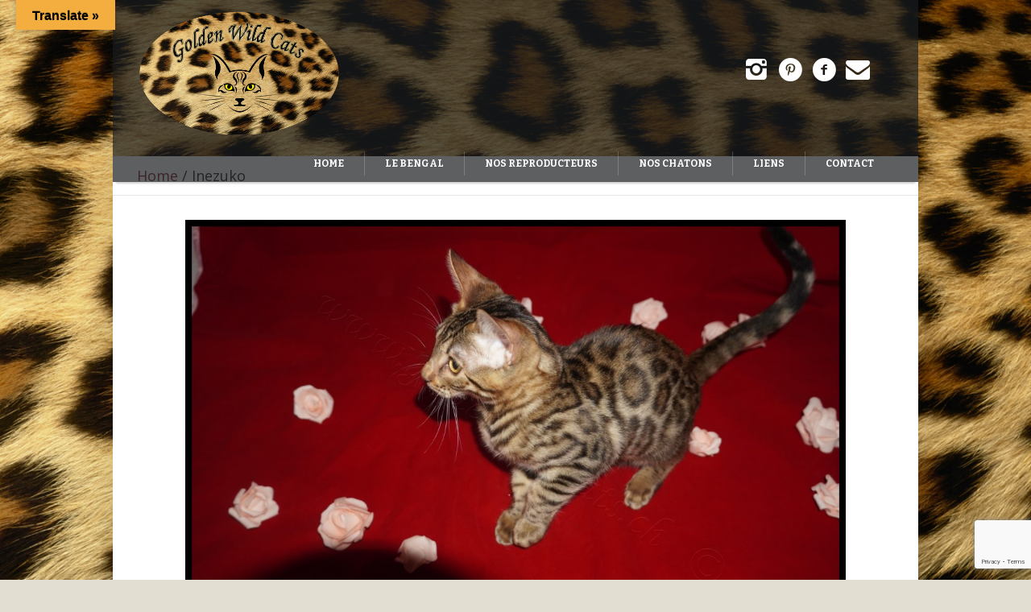

--- FILE ---
content_type: text/html; charset=UTF-8
request_url: https://www.goldenwildcats.ch/index.php/Chats/inezuko/
body_size: 10335
content:
<!DOCTYPE html>
<!--[if IE 8]>
<html class="ie ie8" lang="fr-FR" prefix="og: http://ogp.me/ns#">
<![endif]-->
<!--[if !(IE 8)]><!-->
<html lang="fr-FR" prefix="og: http://ogp.me/ns#" class="cmsms_html">
<!--<![endif]-->
<head>
<meta charset="UTF-8" />
<meta name="viewport" content="width=device-width, initial-scale=1, maximum-scale=1" />
<link rel="shortcut icon" href="https://www.goldenwildcats.ch/wp-content/uploads/2018/08/favicon.ico" type="image/x-icon" />
<link rel="profile" href="http://gmpg.org/xfn/11" />
<link rel="pingback" href="https://www.goldenwildcats.ch/xmlrpc.php" />

<title>Inezuko - Golden Wild Cats</title>

<!-- This site is optimized with the Yoast SEO plugin v9.3 - https://yoast.com/wordpress/plugins/seo/ -->
<link rel="canonical" href="https://www.goldenwildcats.ch/index.php/Chats/inezuko/" />
<meta property="og:locale" content="fr_FR" />
<meta property="og:type" content="article" />
<meta property="og:title" content="Inezuko - Golden Wild Cats" />
<meta property="og:url" content="https://www.goldenwildcats.ch/index.php/Chats/inezuko/" />
<meta property="og:site_name" content="Golden Wild Cats" />
<meta property="article:publisher" content="https://www.facebook.com/Goldenwildcats.ch" />
<meta property="og:image" content="https://www.goldenwildcats.ch/wp-content/uploads/2022/10/TSR-Watermark-2843-e1664613889595.jpg" />
<meta property="og:image:secure_url" content="https://www.goldenwildcats.ch/wp-content/uploads/2022/10/TSR-Watermark-2843-e1664613889595.jpg" />
<meta property="og:image:width" content="1200" />
<meta property="og:image:height" content="800" />
<meta name="twitter:card" content="summary_large_image" />
<meta name="twitter:title" content="Inezuko - Golden Wild Cats" />
<meta name="twitter:image" content="https://www.goldenwildcats.ch/wp-content/uploads/2022/10/TSR-Watermark-2843-e1664613889595.jpg" />
<script type='application/ld+json'>{"@context":"https://schema.org","@type":"Organization","url":"https://www.goldenwildcats.ch/","sameAs":["https://www.facebook.com/Goldenwildcats.ch"],"@id":"https://www.goldenwildcats.ch/#organization","name":"Golden Wild Cats","logo":"https://www.goldenwildcats.ch/wp-content/uploads/2018/09/logo_final.png"}</script>
<!-- / Yoast SEO plugin. -->

<link rel='dns-prefetch' href='//translate.google.com' />
<link rel='dns-prefetch' href='//www.google.com' />
<link rel='dns-prefetch' href='//fonts.googleapis.com' />
<link rel='dns-prefetch' href='//s.w.org' />
<link rel="alternate" type="application/rss+xml" title="Golden Wild Cats &raquo; Flux" href="https://www.goldenwildcats.ch/index.php/feed/" />
<link rel="alternate" type="application/rss+xml" title="Golden Wild Cats &raquo; Flux des commentaires" href="https://www.goldenwildcats.ch/index.php/comments/feed/" />
<link rel="alternate" type="application/rss+xml" title="Golden Wild Cats &raquo; Inezuko Flux des commentaires" href="https://www.goldenwildcats.ch/index.php/Chats/inezuko/feed/" />
		<script type="text/javascript">
			window._wpemojiSettings = {"baseUrl":"https:\/\/s.w.org\/images\/core\/emoji\/11\/72x72\/","ext":".png","svgUrl":"https:\/\/s.w.org\/images\/core\/emoji\/11\/svg\/","svgExt":".svg","source":{"concatemoji":"https:\/\/www.goldenwildcats.ch\/wp-includes\/js\/wp-emoji-release.min.js?ver=4.9.9"}};
			!function(a,b,c){function d(a,b){var c=String.fromCharCode;l.clearRect(0,0,k.width,k.height),l.fillText(c.apply(this,a),0,0);var d=k.toDataURL();l.clearRect(0,0,k.width,k.height),l.fillText(c.apply(this,b),0,0);var e=k.toDataURL();return d===e}function e(a){var b;if(!l||!l.fillText)return!1;switch(l.textBaseline="top",l.font="600 32px Arial",a){case"flag":return!(b=d([55356,56826,55356,56819],[55356,56826,8203,55356,56819]))&&(b=d([55356,57332,56128,56423,56128,56418,56128,56421,56128,56430,56128,56423,56128,56447],[55356,57332,8203,56128,56423,8203,56128,56418,8203,56128,56421,8203,56128,56430,8203,56128,56423,8203,56128,56447]),!b);case"emoji":return b=d([55358,56760,9792,65039],[55358,56760,8203,9792,65039]),!b}return!1}function f(a){var c=b.createElement("script");c.src=a,c.defer=c.type="text/javascript",b.getElementsByTagName("head")[0].appendChild(c)}var g,h,i,j,k=b.createElement("canvas"),l=k.getContext&&k.getContext("2d");for(j=Array("flag","emoji"),c.supports={everything:!0,everythingExceptFlag:!0},i=0;i<j.length;i++)c.supports[j[i]]=e(j[i]),c.supports.everything=c.supports.everything&&c.supports[j[i]],"flag"!==j[i]&&(c.supports.everythingExceptFlag=c.supports.everythingExceptFlag&&c.supports[j[i]]);c.supports.everythingExceptFlag=c.supports.everythingExceptFlag&&!c.supports.flag,c.DOMReady=!1,c.readyCallback=function(){c.DOMReady=!0},c.supports.everything||(h=function(){c.readyCallback()},b.addEventListener?(b.addEventListener("DOMContentLoaded",h,!1),a.addEventListener("load",h,!1)):(a.attachEvent("onload",h),b.attachEvent("onreadystatechange",function(){"complete"===b.readyState&&c.readyCallback()})),g=c.source||{},g.concatemoji?f(g.concatemoji):g.wpemoji&&g.twemoji&&(f(g.twemoji),f(g.wpemoji)))}(window,document,window._wpemojiSettings);
		</script>
		<style type="text/css">
img.wp-smiley,
img.emoji {
	display: inline !important;
	border: none !important;
	box-shadow: none !important;
	height: 1em !important;
	width: 1em !important;
	margin: 0 .07em !important;
	vertical-align: -0.1em !important;
	background: none !important;
	padding: 0 !important;
}
</style>
		<style type="text/css">			.fts-facebook-add-more-posts-notice {
				display: none !important;
			}

			.fts-jal-single-fb-post .fts-jal-fb-user-name {
				color:  !important;
			}

						.fts-fb-large-photo, .fts-jal-fb-vid-picture, .fts-jal-fb-picture, .fts-fluid-videoWrapper-html5 {
				max-width: 500px !important;
				float: left;
			}

			
		</style>
		<link rel='stylesheet' id='twb-open-sans-css'  href='https://fonts.googleapis.com/css?family=Open+Sans%3A300%2C400%2C500%2C600%2C700%2C800&#038;display=swap&#038;ver=4.9.9' type='text/css' media='all' />
<link rel='stylesheet' id='twb-global-css'  href='https://www.goldenwildcats.ch/wp-content/plugins/wd-facebook-feed/booster/assets/css/global.css?ver=1.0.0' type='text/css' media='all' />
<link rel='stylesheet' id='layerslider-css'  href='https://www.goldenwildcats.ch/wp-content/plugins/LayerSlider/static/layerslider/css/layerslider.css?ver=6.7.1' type='text/css' media='all' />
<link rel='stylesheet' id='contact-form-7-css'  href='https://www.goldenwildcats.ch/wp-content/plugins/contact-form-7/includes/css/styles.css?ver=5.1.7' type='text/css' media='all' />
<link rel='stylesheet' id='fts-feeds-css'  href='https://www.goldenwildcats.ch/wp-content/plugins/feed-them-social/feeds/css/styles.css?ver=3.0.2' type='text/css' media='' />
<link rel='stylesheet' id='google-language-translator-css'  href='https://www.goldenwildcats.ch/wp-content/plugins/google-language-translator/css/style.css?ver=6.0.20' type='text/css' media='' />
<link rel='stylesheet' id='glt-toolbar-styles-css'  href='https://www.goldenwildcats.ch/wp-content/plugins/google-language-translator/css/toolbar.css?ver=6.0.20' type='text/css' media='' />
<link rel='stylesheet' id='rs-plugin-settings-css'  href='https://www.goldenwildcats.ch/wp-content/plugins/revslider/public/assets/css/settings.css?ver=5.4.7.1' type='text/css' media='all' />
<style id='rs-plugin-settings-inline-css' type='text/css'>
#rs-demo-id {}
</style>
<link rel='stylesheet' id='ffwd_frontend-css'  href='https://www.goldenwildcats.ch/wp-content/plugins/wd-facebook-feed/css/ffwd_frontend.css?ver=1.2.4' type='text/css' media='all' />
<link rel='stylesheet' id='ffwd_fonts-css'  href='https://www.goldenwildcats.ch/wp-content/plugins/wd-facebook-feed/css/fonts.css?ver=1.2.4' type='text/css' media='all' />
<link rel='stylesheet' id='ffwd_mCustomScrollbar-css'  href='https://www.goldenwildcats.ch/wp-content/plugins/wd-facebook-feed/css/jquery.mCustomScrollbar.css?ver=1.2.4' type='text/css' media='all' />
<link rel='stylesheet' id='theme-style-css'  href='https://www.goldenwildcats.ch/wp-content/themes/pet-rescue/style.css?ver=1.0.0' type='text/css' media='screen, print' />
<link rel='stylesheet' id='theme-adapt-css'  href='https://www.goldenwildcats.ch/wp-content/themes/pet-rescue/css/adaptive.css?ver=1.0.0' type='text/css' media='screen, print' />
<link rel='stylesheet' id='theme-retina-css'  href='https://www.goldenwildcats.ch/wp-content/themes/pet-rescue/css/retina.css?ver=1.0.0' type='text/css' media='screen' />
<link rel='stylesheet' id='ilightbox-css'  href='https://www.goldenwildcats.ch/wp-content/themes/pet-rescue/css/ilightbox.css?ver=2.2.0' type='text/css' media='screen' />
<link rel='stylesheet' id='ilightbox-skin-dark-css'  href='https://www.goldenwildcats.ch/wp-content/themes/pet-rescue/css/ilightbox-skins/dark-skin.css?ver=2.2.0' type='text/css' media='screen' />
<link rel='stylesheet' id='isotope-css'  href='https://www.goldenwildcats.ch/wp-content/themes/pet-rescue/css/jquery.isotope.css?ver=1.5.26' type='text/css' media='screen' />
<link rel='stylesheet' id='theme-fonts-schemes-css'  href='https://www.goldenwildcats.ch/wp-content/uploads/cmsms_styles/pet-rescue.css?ver=1.0.0' type='text/css' media='screen' />
<!--[if lte IE 9]>
<link rel='stylesheet' id='theme-fonts-css'  href='https://www.goldenwildcats.ch/wp-content/uploads/cmsms_styles/pet-rescue_fonts.css?ver=1.0.0' type='text/css' media='screen' />
<![endif]-->
<!--[if lte IE 9]>
<link rel='stylesheet' id='theme-schemes-primary-css'  href='https://www.goldenwildcats.ch/wp-content/uploads/cmsms_styles/pet-rescue_colors_primary.css?ver=1.0.0' type='text/css' media='screen' />
<![endif]-->
<!--[if lte IE 9]>
<link rel='stylesheet' id='theme-schemes-secondary-css'  href='https://www.goldenwildcats.ch/wp-content/uploads/cmsms_styles/pet-rescue_colors_secondary.css?ver=1.0.0' type='text/css' media='screen' />
<![endif]-->
<link rel='stylesheet' id='theme-icons-css'  href='https://www.goldenwildcats.ch/wp-content/themes/pet-rescue/css/fontello.css?ver=1.0.0' type='text/css' media='screen' />
<link rel='stylesheet' id='animate-css'  href='https://www.goldenwildcats.ch/wp-content/themes/pet-rescue/css/animate.css?ver=1.0.0' type='text/css' media='screen' />
<!--[if lt IE 9]>
<link rel='stylesheet' id='theme-ie-css'  href='https://www.goldenwildcats.ch/wp-content/themes/pet-rescue/css/ie.css?ver=1.0.0' type='text/css' media='screen' />
<![endif]-->
<link rel='stylesheet' id='cmsms-google-fonts-css'  href='//fonts.googleapis.com/css?family=Bitter%3A400%2C700%2C400italic%7COpen+Sans%3A300%2C300italic%2C400%2C400italic%2C700%2C700italic&#038;ver=4.9.9' type='text/css' media='all' />
<script type='text/javascript' src='https://www.goldenwildcats.ch/wp-includes/js/jquery/jquery.js?ver=1.12.4'></script>
<script type='text/javascript' src='https://www.goldenwildcats.ch/wp-includes/js/jquery/jquery-migrate.min.js?ver=1.4.1'></script>
<script type='text/javascript'>
/* <![CDATA[ */
var ftsAjax = {"ajaxurl":"https:\/\/www.goldenwildcats.ch\/wp-admin\/admin-ajax.php"};
var ftsAjax = {"ajaxurl":"https:\/\/www.goldenwildcats.ch\/wp-admin\/admin-ajax.php"};
/* ]]> */
</script>
<script type='text/javascript' src='https://www.goldenwildcats.ch/wp-content/plugins/feed-them-social/admin/js/admin.js?ver=3.0.2'></script>
<script type='text/javascript'>
/* <![CDATA[ */
var ftsAjaxEncrypt = {"ajaxurl":"https:\/\/www.goldenwildcats.ch\/wp-admin\/admin-ajax.php","nonce":"0d011406c4"};
var ftsAjaxEncrypt = {"ajaxurl":"https:\/\/www.goldenwildcats.ch\/wp-admin\/admin-ajax.php","nonce":"0d011406c4"};
/* ]]> */
</script>
<script type='text/javascript' src='https://www.goldenwildcats.ch/wp-content/plugins/feed-them-social/admin/js/encrypt.js?ver=3.0.2'></script>
<script type='text/javascript' src='https://www.goldenwildcats.ch/wp-content/plugins/wd-facebook-feed/booster/assets/js/circle-progress.js?ver=1.2.2'></script>
<script type='text/javascript'>
/* <![CDATA[ */
var twb = {"nonce":"86b5394741","ajax_url":"https:\/\/www.goldenwildcats.ch\/wp-admin\/admin-ajax.php","plugin_url":"https:\/\/www.goldenwildcats.ch\/wp-content\/plugins\/wd-facebook-feed\/booster","href":"https:\/\/www.goldenwildcats.ch\/wp-admin\/admin.php?page=twb_facebook-feed"};
var twb = {"nonce":"86b5394741","ajax_url":"https:\/\/www.goldenwildcats.ch\/wp-admin\/admin-ajax.php","plugin_url":"https:\/\/www.goldenwildcats.ch\/wp-content\/plugins\/wd-facebook-feed\/booster","href":"https:\/\/www.goldenwildcats.ch\/wp-admin\/admin.php?page=twb_facebook-feed"};
/* ]]> */
</script>
<script type='text/javascript' src='https://www.goldenwildcats.ch/wp-content/plugins/wd-facebook-feed/booster/assets/js/global.js?ver=1.0.0'></script>
<script type='text/javascript'>
/* <![CDATA[ */
var LS_Meta = {"v":"6.7.1"};
/* ]]> */
</script>
<script type='text/javascript' src='https://www.goldenwildcats.ch/wp-content/plugins/LayerSlider/static/layerslider/js/greensock.js?ver=1.19.0'></script>
<script type='text/javascript' src='https://www.goldenwildcats.ch/wp-content/plugins/LayerSlider/static/layerslider/js/layerslider.kreaturamedia.jquery.js?ver=6.7.1'></script>
<script type='text/javascript' src='https://www.goldenwildcats.ch/wp-content/plugins/LayerSlider/static/layerslider/js/layerslider.transitions.js?ver=6.7.1'></script>
<script type='text/javascript' src='https://www.goldenwildcats.ch/wp-content/plugins/feed-them-social/feeds/js/powered-by.js?ver=3.0.2'></script>
<script type='text/javascript'>
/* <![CDATA[ */
var fts_twitter_ajax = {"ajax_url":"https:\/\/www.goldenwildcats.ch\/wp-admin\/admin-ajax.php"};
var fts_twitter_ajax = {"ajax_url":"https:\/\/www.goldenwildcats.ch\/wp-admin\/admin-ajax.php"};
/* ]]> */
</script>
<script type='text/javascript' src='https://www.goldenwildcats.ch/wp-content/plugins/feed-them-social/feeds/js/fts-global.js?ver=3.0.2'></script>
<script type='text/javascript' src='https://www.goldenwildcats.ch/wp-content/plugins/revslider/public/assets/js/jquery.themepunch.tools.min.js?ver=5.4.7.1'></script>
<script type='text/javascript' src='https://www.goldenwildcats.ch/wp-content/plugins/revslider/public/assets/js/jquery.themepunch.revolution.min.js?ver=5.4.7.1'></script>
<script type='text/javascript'>
/* <![CDATA[ */
var ffwd_cache = {"ajax_url":"https:\/\/www.goldenwildcats.ch\/wp-admin\/admin-ajax.php","update_data":"[]","need_update":"false"};
/* ]]> */
</script>
<script type='text/javascript' src='https://www.goldenwildcats.ch/wp-content/plugins/wd-facebook-feed/js/ffwd_cache.js?ver=1.2.4'></script>
<script type='text/javascript'>
/* <![CDATA[ */
var ffwd_frontend_text = {"comment_reply":"Reply","view":"View","more_comments":"more comments","year":"year","years":"years","hour":"hour","hours":"hours","months":"months","month":"month","weeks":"weeks","week":"week","days":"days","day":"day","minutes":"minutes","minute":"minute","seconds":"seconds","second":"second","ago":"ago","ajax_url":"https:\/\/www.goldenwildcats.ch\/wp-admin\/admin-ajax.php","and":"and","others":"others"};
/* ]]> */
</script>
<script type='text/javascript' src='https://www.goldenwildcats.ch/wp-content/plugins/wd-facebook-feed/js/ffwd_frontend.js?ver=1.2.4'></script>
<script type='text/javascript' src='https://www.goldenwildcats.ch/wp-content/plugins/wd-facebook-feed/js/jquery.mobile.js?ver=1.2.4'></script>
<script type='text/javascript' src='https://www.goldenwildcats.ch/wp-content/plugins/wd-facebook-feed/js/jquery.mCustomScrollbar.concat.min.js?ver=1.2.4'></script>
<script type='text/javascript' src='https://www.goldenwildcats.ch/wp-content/plugins/wd-facebook-feed/js/jquery.fullscreen-0.4.1.js?ver=0.4.1'></script>
<script type='text/javascript'>
/* <![CDATA[ */
var ffwd_objectL10n = {"ffwd_field_required":"field is required.","ffwd_mail_validation":"This is not a valid email address.","ffwd_search_result":"There are no images matching your search."};
/* ]]> */
</script>
<script type='text/javascript' src='https://www.goldenwildcats.ch/wp-content/plugins/wd-facebook-feed/js/ffwd_gallery_box.js?ver=1.2.4'></script>
<script type='text/javascript' src='https://www.goldenwildcats.ch/wp-content/themes/pet-rescue/js/jsLibraries.min.js?ver=1.0.0'></script>
<script type='text/javascript' src='https://www.goldenwildcats.ch/wp-content/themes/pet-rescue/js/jquery.iLightBox.min.js?ver=2.2.0'></script>
<meta name="generator" content="Powered by LayerSlider 6.7.1 - Multi-Purpose, Responsive, Parallax, Mobile-Friendly Slider Plugin for WordPress." />
<!-- LayerSlider updates and docs at: https://layerslider.kreaturamedia.com -->
<link rel='https://api.w.org/' href='https://www.goldenwildcats.ch/index.php/wp-json/' />
<link rel="EditURI" type="application/rsd+xml" title="RSD" href="https://www.goldenwildcats.ch/xmlrpc.php?rsd" />
<link rel="wlwmanifest" type="application/wlwmanifest+xml" href="https://www.goldenwildcats.ch/wp-includes/wlwmanifest.xml" /> 
<link rel='shortlink' href='https://www.goldenwildcats.ch/?p=5771' />
<link rel="alternate" type="application/json+oembed" href="https://www.goldenwildcats.ch/index.php/wp-json/oembed/1.0/embed?url=https%3A%2F%2Fwww.goldenwildcats.ch%2Findex.php%2FChats%2Finezuko%2F" />
<link rel="alternate" type="text/xml+oembed" href="https://www.goldenwildcats.ch/index.php/wp-json/oembed/1.0/embed?url=https%3A%2F%2Fwww.goldenwildcats.ch%2Findex.php%2FChats%2Finezuko%2F&#038;format=xml" />
<style>p.hello{font-size:12px;color:darkgray;}#google_language_translator,#flags{text-align:left;}#google_language_translator{clear:both;}#flags{width:165px;}#flags a{display:inline-block;margin-right:2px;}#google_language_translator a{display:none!important;}div.skiptranslate.goog-te-gadget{display:inline!important;}.goog-te-gadget{color:transparent!important;}.goog-te-gadget{font-size:0px!important;}.goog-branding{display:none;}.goog-tooltip{display: none!important;}.goog-tooltip:hover{display: none!important;}.goog-text-highlight{background-color:transparent!important;border:none!important;box-shadow:none!important;}#google_language_translator{display:none;}#google_language_translator select.goog-te-combo{color:#32373c;}div.skiptranslate{display:none!important;}body{top:0px!important;}#goog-gt-{display:none!important;}font font{background-color:transparent!important;box-shadow:none!important;position:initial!important;}#glt-translate-trigger{bottom:auto;top:0;left:20px;right:auto;}.tool-container.tool-top{top:50px!important;bottom:auto!important;}.tool-container.tool-top .arrow{border-color:transparent transparent #d0cbcb;top:-14px;}#glt-translate-trigger > span{color:#000000;}#glt-translate-trigger{background:#f4ae40;}.goog-te-gadget .goog-te-combo{width:100%;}</style>
<!-- Global site tag (gtag.js) - Google Analytics -->
<script></script>
<script>
  window.dataLayer = window.dataLayer || [];
  function gtag(){dataLayer.push(arguments);}
  gtag('js', new Date());

  gtag('config', 'UA-127579266-1');
</script>
<style type="text/css">
	.header_top,
	.header_top_outer,
	.header_top_inner, 
	.header_top_aligner {
		height : 35px;
	}
	
	.header_mid,
	.header_mid_outer,
	.header_mid .header_mid_inner .search_wrap_inner,
	.header_mid .header_mid_inner .slogan_wrap_inner,
	.header_mid .header_mid_inner .social_wrap_inner,
	.header_mid .header_mid_inner nav > div > ul,
	.header_mid .header_mid_inner nav > div > ul > li,
	.header_mid .header_mid_inner nav > div > ul > li > a,
	.header_mid .header_mid_inner nav > div > ul > li > a > span.nav_bg_clr,
	.header_mid .header_mid_inner .logo,
	.header_mid .header_mid_inner .resp_nav_wrap_inner {
		height : 180px;
	}
	
	.header_bot,
	.header_bot_outer,
	.header_bot .header_bot_inner nav > div > ul,
	.header_bot .header_bot_inner nav > div > ul > li,
	.header_bot .header_bot_inner nav > div > ul > li > a {
		height : 46px;
	}
	
	#page.fixed_header.cmsms_heading_after_header #middle, 
	#page.fixed_header.cmsms_heading_under_header #middle .headline .headline_outer {
		padding-top : 180px;
	}
	
	#page.fixed_header.cmsms_heading_after_header.enable_header_top #middle, 
	#page.fixed_header.cmsms_heading_under_header.enable_header_top #middle .headline .headline_outer {
		padding-top : 215px;
	}
	
	#page.fixed_header.cmsms_heading_after_header.enable_header_bottom #middle, 
	#page.fixed_header.cmsms_heading_under_header.enable_header_bottom #middle .headline .headline_outer {
		padding-top : 226px;
	}
	
	#page.fixed_header.cmsms_heading_after_header.enable_header_top.enable_header_bottom #middle, 
	#page.fixed_header.cmsms_heading_under_header.enable_header_top.enable_header_bottom #middle .headline .headline_outer {
		padding-top : 261px;
	}
	
	
	@media only screen and (max-width: 1024px) {
		.header_top,
		.header_top_outer,
		.header_top_inner,
		.header_top_aligner,
		.header_mid,
		.header_mid_outer,
		.header_mid .header_mid_inner nav > div > ul,
		.header_mid .header_mid_inner nav > div > ul > li,
		.header_mid .header_mid_inner nav > div > ul > li > a,
		.header_mid .header_mid_inner nav > div > ul > li > a > span.nav_bg_clr,
		.header_bot,
		.header_bot_outer,
		.header_bot .header_bot_inner nav > div > ul,
		.header_bot .header_bot_inner nav > div > ul > li,
		.header_bot .header_bot_inner nav > div > ul > li > a {
			height : auto;
		}
		
		#page.fixed_header.cmsms_heading_after_header #middle, 
		#page.fixed_header.cmsms_heading_under_header #middle .headline .headline_outer, 
		#page.fixed_header.cmsms_heading_after_header.enable_header_top #middle, 
		#page.fixed_header.cmsms_heading_under_header.enable_header_top #middle .headline .headline_outer, 
		#page.fixed_header.cmsms_heading_after_header.enable_header_bottom #middle, 
		#page.fixed_header.cmsms_heading_under_header.enable_header_bottom #middle .headline .headline_outer, 
		#page.fixed_header.cmsms_heading_after_header.enable_header_top.enable_header_bottom #middle, 
		#page.fixed_header.cmsms_heading_under_header.enable_header_top.enable_header_bottom #middle .headline .headline_outer {
			padding-top : 0 !important;
		}
	}
.cmsms_image_link, .cmsms_img_rollover_divider{
 display:none;
}
#header{ top:0; }
#page.fixed_header.cmsms_heading_after_header.enable_header_bottom #middle, #page.fixed_header.cmsms_heading_under_header.enable_header_bottom #middle .headline .headline_outer {
    padding-top: 194px;
}
@media screen and (min-width: 1028px) and  (max-width:1440px){   .header_bot, .header_bot_outer, .header_bot .header_bot_inner nav > div > ul, .header_bot .header_bot_inner nav > div > ul > li, .header_bot .header_bot_inner nav > div > ul > li > a{ font-size: 12px!important; }}
.cmsms_img_caption{
width: 50%;
font-size: 12px!important;
line-height: 14px;
}
ol{
list-style-type: decimal;
}

@media only screen and (max-width: 1024px){
 .link-cols .cmsms_column{ min-height: 200px;}
}
sub{
vertical-align: top;
}
	body {
		background-color : #e3ded2;
		background-image : url(https://www.goldenwildcats.ch/wp-content/uploads/2018/09/rosette_finale.png);
		background-position : top center;
		background-repeat : no-repeat;
		background-attachment : fixed;
		background-size : cover;
		
	}
	#footer.cmsms_footer_default .footer_inner {
		min-height:450px;
	}
	
	.fixed_footer #main {
		margin-bottom:450px;
	}
</style><meta name="generator" content="Powered by Slider Revolution 5.4.7.1 - responsive, Mobile-Friendly Slider Plugin for WordPress with comfortable drag and drop interface." />
<script type="text/javascript">function setREVStartSize(e){									
						try{ e.c=jQuery(e.c);var i=jQuery(window).width(),t=9999,r=0,n=0,l=0,f=0,s=0,h=0;
							if(e.responsiveLevels&&(jQuery.each(e.responsiveLevels,function(e,f){f>i&&(t=r=f,l=e),i>f&&f>r&&(r=f,n=e)}),t>r&&(l=n)),f=e.gridheight[l]||e.gridheight[0]||e.gridheight,s=e.gridwidth[l]||e.gridwidth[0]||e.gridwidth,h=i/s,h=h>1?1:h,f=Math.round(h*f),"fullscreen"==e.sliderLayout){var u=(e.c.width(),jQuery(window).height());if(void 0!=e.fullScreenOffsetContainer){var c=e.fullScreenOffsetContainer.split(",");if (c) jQuery.each(c,function(e,i){u=jQuery(i).length>0?u-jQuery(i).outerHeight(!0):u}),e.fullScreenOffset.split("%").length>1&&void 0!=e.fullScreenOffset&&e.fullScreenOffset.length>0?u-=jQuery(window).height()*parseInt(e.fullScreenOffset,0)/100:void 0!=e.fullScreenOffset&&e.fullScreenOffset.length>0&&(u-=parseInt(e.fullScreenOffset,0))}f=u}else void 0!=e.minHeight&&f<e.minHeight&&(f=e.minHeight);e.c.closest(".rev_slider_wrapper").css({height:f})					
						}catch(d){console.log("Failure at Presize of Slider:"+d)}						
					};</script>
		<style type="text/css" id="wp-custom-css">
			#header
{
}

.cmsms_img_caption{
	width: 100%;
}		</style>
	</head>
<body class="project-template-default single single-project postid-5771 single-format-standard">
	
<!-- _________________________ Start Page _________________________ -->
<section id="page" class="chrome_only cmsms_boxed fixed_header fixed_footer enable_header_bottom enable_header_right cmsms_heading_under_header hfeed site">


<!-- _________________________ Start Main _________________________ -->
<div id="main">
	
<!-- _________________________ Start Header _________________________ -->
<header id="header">
		<div class="header_mid" data-height="180">
		<div class="header_mid_outer">
			<div class="header_mid_inner">
			<div class="social_wrap">
<div class="social_wrap_inner">
<ul>
<li>
	<a href="https://www.instagram.com/goldenwildcats.bengals/" class="cmsms-icon-instagram" title="Instagram" target="_blank"></a></li>
<li>
	<a href="https://www.pinterest.fr/goldenwildcats/" class="cmsms-icon-pinterest-circled-1" title="Pinterest" target="_blank"></a></li>
<li>
	<a href="https://www.facebook.com/Goldenwildcats.ch" class="cmsms-icon-facebook-circled" title="Facebook" target="_blank"></a></li>
<li>
	<a href="http://www.goldenwildcats.ch/index.php/contact" class="cmsms-icon-mail-alt" title="Contact"></a></li>
</ul></div></div>			
			<div class="logo_wrap">
<style type="text/css">
	.header_mid .header_mid_inner .logo_wrap {
		width : 252px;
	}
</style>
<a href="https://www.goldenwildcats.ch/" title="Golden Wild Cats" class="logo">
	<img src="https://www.goldenwildcats.ch/wp-content/uploads/2018/09/logo_final.png" alt="Golden Wild Cats" />
<style type="text/css">
	.header_mid_inner .logo .logo_retina {
		width : 250px;
	}
</style>
<img class="logo_retina" src="https://www.goldenwildcats.ch/wp-content/uploads/2018/09/logo_final.png" alt="Golden Wild Cats" width="250" height="178.5" /></a>
</div>
			
						</div>
		</div>
	</div>
	<div class="header_bot" data-height="46">
		<div class="header_bot_outer">
			<div class="header_bot_inner">
				<div class="resp_nav_wrap">
					<div class="resp_nav_wrap_inner">
						<div class="resp_nav_content">
							<a class="responsive_nav cmsms_theme_icon_resp_nav" href="javascript:void(0);"></a>
													</div>
					</div>
				</div>
				
				<!-- _________________________ Start Navigation _________________________ -->
				<nav role="navigation">
					<div class="menu-menu-principal-container"><ul id="navigation" class="navigation"><li id="menu-item-4046" class="menu-item menu-item-type-post_type menu-item-object-page menu-item-home menu-item-4046 menu-item-depth-0"><a href="https://www.goldenwildcats.ch/"><span class="nav_bg_clr"></span><span>Home</span></a></li>
<li id="menu-item-4269" class="menu-item menu-item-type-custom menu-item-object-custom menu-item-has-children menu-item-4269 menu-item-depth-0"><a href="#"><span class="nav_bg_clr"></span><span>Le Bengal</span></a>
<ul class="sub-menu">
	<li id="menu-item-4075" class="menu-item menu-item-type-post_type menu-item-object-page menu-item-4075 menu-item-depth-1"><a href="https://www.goldenwildcats.ch/index.php/caracteristiques/"><span>Caractéristiques</span></a>	</li>
	<li id="menu-item-4071" class="menu-item menu-item-type-post_type menu-item-object-page menu-item-4071 menu-item-depth-1"><a href="https://www.goldenwildcats.ch/index.php/comportement/"><span>Comportement</span></a>	</li>
	<li id="menu-item-4101" class="menu-item menu-item-type-post_type menu-item-object-page menu-item-4101 menu-item-depth-1"><a href="https://www.goldenwildcats.ch/index.php/origines/"><span>Origines</span></a>	</li>
	<li id="menu-item-4103" class="menu-item menu-item-type-post_type menu-item-object-page menu-item-4103 menu-item-depth-1"><a href="https://www.goldenwildcats.ch/index.php/robes-et-motifs/"><span>Robes et motifs</span></a>	</li>
	<li id="menu-item-4102" class="menu-item menu-item-type-post_type menu-item-object-page menu-item-4102 menu-item-depth-1"><a href="https://www.goldenwildcats.ch/index.php/maladies/"><span>Maladies</span></a>	</li>
</ul>
</li>
<li id="menu-item-5510" class="menu-item menu-item-type-custom menu-item-object-custom menu-item-has-children menu-item-5510 menu-item-depth-0"><a href="#"><span class="nav_bg_clr"></span><span>Nos reproducteurs</span></a>
<ul class="sub-menu">
	<li id="menu-item-4106" class="menu-item menu-item-type-post_type menu-item-object-page menu-item-4106 menu-item-depth-1"><a href="https://www.goldenwildcats.ch/index.php/nos-femelles/"><span>Nos femelles</span></a>	</li>
	<li id="menu-item-4105" class="menu-item menu-item-type-post_type menu-item-object-page menu-item-4105 menu-item-depth-1"><a href="https://www.goldenwildcats.ch/index.php/nos-males/"><span>Nos mâles</span></a>	</li>
</ul>
</li>
<li id="menu-item-4270" class="menu-item menu-item-type-custom menu-item-object-custom menu-item-has-children menu-item-4270 menu-item-depth-0"><a href="#"><span class="nav_bg_clr"></span><span>Nos chatons</span></a>
<ul class="sub-menu">
	<li id="menu-item-4112" class="menu-item menu-item-type-post_type menu-item-object-page menu-item-4112 menu-item-depth-1"><a href="https://www.goldenwildcats.ch/index.php/mariages/"><span>Mariages</span></a>	</li>
	<li id="menu-item-4110" class="menu-item menu-item-type-post_type menu-item-object-page menu-item-4110 menu-item-depth-1"><a href="https://www.goldenwildcats.ch/index.php/chatons-disponibles/"><span>Chatons disponibles</span></a>	</li>
	<li id="menu-item-4109" class="menu-item menu-item-type-post_type menu-item-object-page menu-item-4109 menu-item-depth-1"><a href="https://www.goldenwildcats.ch/index.php/chatons-places/"><span>Chatons placés</span></a>	</li>
	<li id="menu-item-4108" class="menu-item menu-item-type-post_type menu-item-object-page menu-item-4108 menu-item-depth-1"><a href="https://www.goldenwildcats.ch/index.php/conditions-dadoption/"><span>Conditions d&#8217;adoption</span></a>	</li>
</ul>
</li>
<li id="menu-item-5607" class="menu-item menu-item-type-custom menu-item-object-custom menu-item-has-children menu-item-5607 menu-item-depth-0"><a href="#"><span class="nav_bg_clr"></span><span>Liens</span></a>
<ul class="sub-menu">
	<li id="menu-item-4104" class="menu-item menu-item-type-post_type menu-item-object-page menu-item-4104 menu-item-depth-1"><a href="https://www.goldenwildcats.ch/index.php/liens/"><span>Liens</span></a>	</li>
	<li id="menu-item-5526" class="menu-item menu-item-type-post_type menu-item-object-page menu-item-5526 menu-item-depth-1"><a href="https://www.goldenwildcats.ch/index.php/shopping/"><span>Conseil shopping</span></a>	</li>
</ul>
</li>
<li id="menu-item-4111" class="menu-item menu-item-type-post_type menu-item-object-page menu-item-4111 menu-item-depth-0"><a href="https://www.goldenwildcats.ch/index.php/contact/"><span class="nav_bg_clr"></span><span>Contact</span></a></li>
</ul></div>					<div class="cl"></div>
				</nav>
				<!-- _________________________ Finish Navigation _________________________ -->
				
			</div>
		</div>
	</div>
</header>
<!-- _________________________ Finish Header _________________________ -->

	
<!-- _________________________ Start Middle _________________________ -->
<section id="middle">
<div class="headline">
				<div class="headline_outer cmsms_headline_disabled"></div>
			</div><div class="cmsms_breadcrumbs"><div class="cmsms_breadcrumbs_inner align_left"><a href="https://www.goldenwildcats.ch" class="cms_home">Home</a>
	<span class="breadcrumbs_sep"> / </span>
	<span>Inezuko</span></div></div><div class="middle_inner">
<section class="content_wrap fullwidth project_page">

<!--_________________________ Start Content _________________________ -->
<div class="middle_content entry" role="main"><div class="portfolio opened-article">

<!--_________________________ Start Standard Project _________________________ -->

<article id="post-5771" class="post-5771 project type-project status-publish format-standard has-post-thumbnail hentry pj-categs-retraites-femelles">
	<div class="project_content"><figure><a href="https://www.goldenwildcats.ch/wp-content/uploads/2022/10/TSR-Watermark-2843-e1664613889595.jpg" title="Inezuko" class="cmsms_img_link preloader highImg" rel="ilightbox[img_5771_697a7472e98f0]"><img width="820" height="547" src="https://www.goldenwildcats.ch/wp-content/uploads/2022/10/TSR-Watermark-2843-820x547.jpg" class=" wp-post-image" alt="Inezuko" title="Inezuko" srcset="https://www.goldenwildcats.ch/wp-content/uploads/2022/10/TSR-Watermark-2843-820x547.jpg 820w, https://www.goldenwildcats.ch/wp-content/uploads/2022/10/TSR-Watermark-2843-300x200.jpg 300w, https://www.goldenwildcats.ch/wp-content/uploads/2022/10/TSR-Watermark-2843-768x512.jpg 768w, https://www.goldenwildcats.ch/wp-content/uploads/2022/10/TSR-Watermark-2843-1024x683.jpg 1024w, https://www.goldenwildcats.ch/wp-content/uploads/2022/10/TSR-Watermark-2843-580x387.jpg 580w, https://www.goldenwildcats.ch/wp-content/uploads/2022/10/TSR-Watermark-2843-1160x773.jpg 1160w, https://www.goldenwildcats.ch/wp-content/uploads/2022/10/TSR-Watermark-2843-e1664613889595.jpg 1200w" sizes="(max-width: 820px) 100vw, 820px" /></a></figure><div class="cmsms_project_content entry-content">
<style type="text/css"> 
#cmsms_row_697a7472ea14d .cmsms_row_outer_parent { 
	padding-top: 0px; 
} 

#cmsms_row_697a7472ea14d .cmsms_row_outer_parent { 
	padding-bottom: 50px; 
} 

 
#cmsms_heading_697a7472ea274 { 
	text-align:left; 
	margin-top:0px; 
	margin-bottom:20px; 
} 

#cmsms_heading_697a7472ea274 .cmsms_heading { 
	text-align:left; 
} 

#cmsms_heading_697a7472ea274 .cmsms_heading, #cmsms_heading_697a7472ea274 .cmsms_heading a { 
	font-weight:normal; 
	font-style:normal; 
} 

#cmsms_heading_697a7472ea274 .cmsms_heading_divider { 
} 

 
#cmsms_row_697a7472ea463 .cmsms_row_outer_parent { 
	padding-top: 0px; 
} 

#cmsms_row_697a7472ea463 .cmsms_row_outer_parent { 
	padding-bottom: 50px; 
} 

 
#cmsms_row_697a7472ea604 .cmsms_row_outer_parent { 
	padding-top: 0px; 
} 

#cmsms_row_697a7472ea604 .cmsms_row_outer_parent { 
	padding-bottom: 50px; 
} 

 
#cmsms_row_697a7472ebf6e .cmsms_row_outer_parent { 
	padding-top: 0px; 
} 

#cmsms_row_697a7472ebf6e .cmsms_row_outer_parent { 
	padding-bottom: 50px; 
} 

 
#cmsms_row_697a7472ec023 .cmsms_row_outer_parent { 
	padding-top: 0px; 
} 

#cmsms_row_697a7472ec023 .cmsms_row_outer_parent { 
	padding-bottom: 50px; 
} 

 
#cmsms_row_697a7472ec986 .cmsms_row_outer_parent { 
	padding-top: 0px; 
} 

#cmsms_row_697a7472ec986 .cmsms_row_outer_parent { 
	padding-bottom: 50px; 
} 

</style><div id="cmsms_row_697a7472ea14d" class="cmsms_row cmsms_color_scheme_default">
<div class="cmsms_row_outer_parent">
<div class="cmsms_row_outer">
<div class="cmsms_row_inner">
<div class="cmsms_row_margin">
<div class="cmsms_column one_first">

<div id="cmsms_heading_697a7472ea274" class="cmsms_heading_wrap cmsms_heading_align_left">
	<h1 class="cmsms_heading">Golden Wild Cats Inezuko</h1>
</div>
</div>
</div>
</div>
</div>
</div>
</div>
<div id="cmsms_row_697a7472ea463" class="cmsms_row cmsms_color_scheme_default">
<div class="cmsms_row_outer_parent">
<div class="cmsms_row_outer">
<div class="cmsms_row_inner">
<div class="cmsms_row_margin">
<div class="cmsms_column one_first">
<div class="cmsms_text">
<p>Née le 16 mai 2022</p>
<p><strong>FIV/FeLV</strong> testé Négatif le 19/07/2022<br />
<strong>PRA-b</strong> testé Négatif N/N le 11.11.2022<br />
<strong>PKdef</strong> testé Négatif N/N le 11.11.2022<br />
<strong>PKD</strong> Prévu fin 2023<br />
Test <strong>HCM</strong> Prévu fin 2023</p>
<p><a href="https://www.bengal-data.com/pedigree.php?catid=1a879a4f&amp;max_level=5"><u><b>Pedigree Bengal data</b></u></a></p>
<p><a href="https://pawpeds.com/db/?a=p&amp;id=1624515&amp;g=5&amp;p=ben&amp;o=elastic&amp;f=pf"><u><b>Pedigree PawPeds</b></u></a></p>
</div>
</div>
</div>
</div>
</div>
</div>
</div>
<div id="cmsms_row_697a7472ea604" class="cmsms_row cmsms_color_scheme_default">
<div class="cmsms_row_outer_parent">
<div class="cmsms_row_outer">
<div class="cmsms_row_inner">
<div class="cmsms_row_margin">
<div class="cmsms_column one_half">
<div class="content_slider_wrap" style="max-width:px;">
<script type="text/javascript">jQuery(document).ready(function () { jQuery("#cmsms_slider_697a7472ea6ff.content_slider").owlCarousel( { singleItem : true, transitionStyle: false, rewindNav: false, rewindSpeed : 1000, slideSpeed : 600, autoHeight : true, paginationSpeed : 	600, autoPlay : 7000,navigation : true, navigationText : 	[ "<span class=\"cmsms_prev_arrow\"><span></span></span>", "<span class=\"cmsms_next_arrow\"><span></span></span>" ] } );} );</script>
<div id="cmsms_slider_697a7472ea6ff" class="content_slider owl-carousel">
<div class="item"><img width="1200" height="800" src="https://www.goldenwildcats.ch/wp-content/uploads/2022/10/TSR-Watermark-2849-e1664613917726.jpg" class="attachment-full size-full" alt="" /></div><div class="item"><img width="1200" height="800" src="https://www.goldenwildcats.ch/wp-content/uploads/2022/10/TSR-Watermark-2846-e1664613907586.jpg" class="attachment-full size-full" alt="" /></div><div class="item"><img width="1200" height="800" src="https://www.goldenwildcats.ch/wp-content/uploads/2022/10/TSR-Watermark-2845-e1664613898807.jpg" class="attachment-full size-full" alt="" /></div><div class="item"><img width="1200" height="800" src="https://www.goldenwildcats.ch/wp-content/uploads/2022/10/TSR-Watermark-2843-e1664613889595.jpg" class="attachment-full size-full" alt="" /></div><div class="item"><img width="900" height="1200" src="https://www.goldenwildcats.ch/wp-content/uploads/2023/12/Inezuko-e1703615198195.jpeg" class="attachment-full size-full" alt="" /></div><div class="item"><img width="1000" height="1200" src="https://www.goldenwildcats.ch/wp-content/uploads/2023/12/20230330_211645-e1704044865860.jpg" class="attachment-full size-full" alt="" /></div><div class="item"><img width="900" height="1200" src="https://www.goldenwildcats.ch/wp-content/uploads/2023/12/iNEZUKO-3-e1704044704809.jpg" class="attachment-full size-full" alt="" /></div><div class="item"><img width="777" height="1200" src="https://www.goldenwildcats.ch/wp-content/uploads/2023/12/20230604_170140-e1704044852160.jpg" class="attachment-full size-full" alt="" /></div></div>
</div>
</div>
<div class="cmsms_column one_half">
</div>
</div>
</div>
</div>
</div>
</div>
<div id="cmsms_row_697a7472ebf6e" class="cmsms_row cmsms_color_scheme_default">
<div class="cmsms_row_outer_parent">
<div class="cmsms_row_outer">
<div class="cmsms_row_inner">
<div class="cmsms_row_margin">
<div class="cmsms_column one_first">
<div class="cmsms_text">
<h3>Parents</h3>
</div>
</div>
</div>
</div>
</div>
</div>
</div>
<div id="cmsms_row_697a7472ec023" class="cmsms_row cmsms_color_scheme_default">
<div class="cmsms_row_outer_parent">
<div class="cmsms_row_outer">
<div class="cmsms_row_inner">
<div class="cmsms_row_margin">
<div class="cmsms_column one_half">
<div class="cmsms_text">
<h3>Père</h3>
<p><a href="https://www.goldenwildcats.ch/index.php/Chats/thunder/"><strong>Thunder of Shankara</strong></a></p>
</div>
<div class="aligncenter">
<div class="cmsms_img  cmsms_image_c">
<img src="https://www.goldenwildcats.ch/wp-content/uploads/2018/11/Watermark612-e1560096594229.jpg" alt="" />
</div>
</div>
</div>
<div class="cmsms_column one_half">
<div class="cmsms_text">
<h3>Mère</h3>
<p><a href="https://www.goldenwildcats.ch/index.php/Chats/obs/"><strong>Grisha of Dizy Obsession</strong></a></p>
</div>
<div class="aligncenter">
<div class="cmsms_img  cmsms_image_c">
<img src="https://www.goldenwildcats.ch/wp-content/uploads/2018/08/Watermark631-e1560095864431.jpg" alt="" />
</div>
</div>
</div>
</div>
</div>
</div>
</div>
</div>
<div id="cmsms_row_697a7472ec986" class="cmsms_row cmsms_color_scheme_default">
<div class="cmsms_row_outer_parent">
<div class="cmsms_row_outer">
<div class="cmsms_row_inner">
<div class="cmsms_row_margin">
<div class="cmsms_column one_first">
<div class="cmsms_text">
<h3>Titres</h3>
</div>
</div>
</div>
</div>
</div>
</div>
</div>

<div class="cl"></div></div></div>	<div class="cl"></div>
</article>
<!--_________________________ Finish Standard Project _________________________ -->

</div></div>
<!-- _________________________ Finish Content _________________________ -->

</section></div>
</section>
<!-- _________________________ Finish Middle _________________________ -->


<a href="javascript:void(0);" id="slide_top" class="cmsms_theme_icon_slide_top"></a>
</div>
<!-- _________________________ Finish Main _________________________ -->

<!-- _________________________ Start Footer _________________________ -->
	<footer id="footer" role="contentinfo" class="cmsms_color_scheme_first cmsms_footer_default">
		<div class="footer_bg">
			<div class="footer_inner">
		<div class="social_wrap">
<div class="social_wrap_inner">
<ul>
<li>
	<a href="https://www.instagram.com/goldenwildcats.bengals/" class="cmsms-icon-instagram" title="Instagram" target="_blank"></a></li>
<li>
	<a href="https://www.pinterest.fr/goldenwildcats/" class="cmsms-icon-pinterest-circled-1" title="Pinterest" target="_blank"></a></li>
<li>
	<a href="https://www.facebook.com/Goldenwildcats.ch" class="cmsms-icon-facebook-circled" title="Facebook" target="_blank"></a></li>
<li>
	<a href="http://www.goldenwildcats.ch/index.php/contact" class="cmsms-icon-mail-alt" title="Contact"></a></li>
</ul></div></div><span class="copyright">Golden Wild Cats © Tous droits réservés</span>
			</div>
		</div>
	</footer>
<!-- _________________________ Finish Footer _________________________ -->

</section>
<span class="cmsms_responsive_width"></span>
<!-- _________________________ Finish Page _________________________ -->

<div id="glt-translate-trigger"><span class="notranslate">Translate »</span></div><div id="glt-toolbar"></div><div id="flags" style="display:none" class="size18"><ul id="sortable" class="ui-sortable"><li id="English"><a href="#" title="English" class="nturl notranslate en flag united-states"></a></li><li id="French"><a href="#" title="French" class="nturl notranslate fr flag French"></a></li><li id="German"><a href="#" title="German" class="nturl notranslate de flag German"></a></li><li id="Italian"><a href="#" title="Italian" class="nturl notranslate it flag Italian"></a></li><li id="Spanish"><a href="#" title="Spanish" class="nturl notranslate es flag Spanish"></a></li></ul></div><div id='glt-footer'><div id="google_language_translator" class="default-language-fr"></div></div><script>function GoogleLanguageTranslatorInit() { new google.translate.TranslateElement({pageLanguage: 'fr', includedLanguages:'en,fr,de,it,es', autoDisplay: false}, 'google_language_translator');}</script><script type='text/javascript' src='https://www.goldenwildcats.ch/wp-includes/js/comment-reply.min.js?ver=4.9.9'></script>
<script type='text/javascript' src='https://www.goldenwildcats.ch/wp-content/plugins/cmsms-mega-menu/js/jquery.megaMenu.js?ver=1.2.4'></script>
<script type='text/javascript'>
/* <![CDATA[ */
var wpcf7 = {"apiSettings":{"root":"https:\/\/www.goldenwildcats.ch\/index.php\/wp-json\/contact-form-7\/v1","namespace":"contact-form-7\/v1"},"cached":"1"};
/* ]]> */
</script>
<script type='text/javascript' src='https://www.goldenwildcats.ch/wp-content/plugins/contact-form-7/includes/js/scripts.js?ver=5.1.7'></script>
<script type='text/javascript' src='https://www.goldenwildcats.ch/wp-content/plugins/google-language-translator/js/scripts.js?ver=6.0.20'></script>
<script type='text/javascript' src='//translate.google.com/translate_a/element.js?cb=GoogleLanguageTranslatorInit'></script>
<script type='text/javascript' src='https://www.google.com/recaptcha/api.js?render=6LfD-pgUAAAAAP1MUnE4o-HFiNNyGQ-Lw7w8hbeA&#038;ver=3.0'></script>
<script type='text/javascript' src='https://www.goldenwildcats.ch/wp-content/themes/pet-rescue/js/jqueryLibraries.min.js?ver=1.0.0'></script>
<script type='text/javascript' src='https://www.goldenwildcats.ch/wp-content/themes/pet-rescue/js/scrollspy.js?ver=1.0.0'></script>
<script type='text/javascript'>
/* <![CDATA[ */
var cmsms_script = {"theme_url":"https:\/\/www.goldenwildcats.ch\/wp-content\/themes\/pet-rescue","site_url":"https:\/\/www.goldenwildcats.ch\/","home_url":"https:\/\/www.goldenwildcats.ch\/","ajaxurl":"https:\/\/www.goldenwildcats.ch\/wp-admin\/admin-ajax.php","nonce_ajax_like":"30950afe27","ilightbox_skin":"dark","ilightbox_path":"horizontal","ilightbox_infinite":"0","ilightbox_aspect_ratio":"1","ilightbox_mobile_optimizer":"1","ilightbox_max_scale":"1","ilightbox_min_scale":"0.2","ilightbox_inner_toolbar":"0","ilightbox_smart_recognition":"0","ilightbox_fullscreen_one_slide":"0","ilightbox_fullscreen_viewport":"center","ilightbox_controls_toolbar":"1","ilightbox_controls_arrows":"0","ilightbox_controls_fullscreen":"1","ilightbox_controls_thumbnail":"1","ilightbox_controls_keyboard":"1","ilightbox_controls_mousewheel":"1","ilightbox_controls_swipe":"1","ilightbox_controls_slideshow":"0","ilightbox_close_text":"Close","ilightbox_enter_fullscreen_text":"Enter Fullscreen (Shift+Enter)","ilightbox_exit_fullscreen_text":"Exit Fullscreen (Shift+Enter)","ilightbox_slideshow_text":"Slideshow","ilightbox_next_text":"Next","ilightbox_previous_text":"Previous","ilightbox_load_image_error":"An error occurred when trying to load photo.","ilightbox_load_contents_error":"An error occurred when trying to load contents.","ilightbox_missing_plugin_error":"The content your are attempting to view requires the <a href='{pluginspage}' target='_blank'>{type} plugin<\\\/a>."};
/* ]]> */
</script>
<script type='text/javascript' src='https://www.goldenwildcats.ch/wp-content/themes/pet-rescue/js/jquery.script.js?ver=1.0.0'></script>
<script type='text/javascript' src='https://www.goldenwildcats.ch/wp-content/themes/pet-rescue/js/jquery.tweet.min.js?ver=1.3.1'></script>
<script type='text/javascript' src='https://www.goldenwildcats.ch/wp-includes/js/wp-embed.min.js?ver=4.9.9'></script>

<script type="text/javascript">
	const elements = document.getElementsByClassName("cmsms_image_link");

while (elements.length > 0) elements[0].remove();
</script>
<script type="text/javascript">
( function( grecaptcha, sitekey, actions ) {

	var wpcf7recaptcha = {

		execute: function( action ) {
			grecaptcha.execute(
				sitekey,
				{ action: action }
			).then( function( token ) {
				var forms = document.getElementsByTagName( 'form' );

				for ( var i = 0; i < forms.length; i++ ) {
					var fields = forms[ i ].getElementsByTagName( 'input' );

					for ( var j = 0; j < fields.length; j++ ) {
						var field = fields[ j ];

						if ( 'g-recaptcha-response' === field.getAttribute( 'name' ) ) {
							field.setAttribute( 'value', token );
							break;
						}
					}
				}
			} );
		},

		executeOnHomepage: function() {
			wpcf7recaptcha.execute( actions[ 'homepage' ] );
		},

		executeOnContactform: function() {
			wpcf7recaptcha.execute( actions[ 'contactform' ] );
		},

	};

	grecaptcha.ready(
		wpcf7recaptcha.executeOnHomepage
	);

	document.addEventListener( 'change',
		wpcf7recaptcha.executeOnContactform, false
	);

	document.addEventListener( 'wpcf7submit',
		wpcf7recaptcha.executeOnHomepage, false
	);

} )(
	grecaptcha,
	'6LfD-pgUAAAAAP1MUnE4o-HFiNNyGQ-Lw7w8hbeA',
	{"homepage":"homepage","contactform":"contactform"}
);
</script>
</body>
</html>

<!--
Performance optimized by W3 Total Cache. Learn more: https://www.boldgrid.com/w3-total-cache/

Mise en cache de page à l’aide de disk: enhanced (Requested URI is rejected) 

Served from: www.goldenwildcats.ch @ 2026-01-28 21:41:22 by W3 Total Cache
-->

--- FILE ---
content_type: text/html; charset=utf-8
request_url: https://www.google.com/recaptcha/api2/anchor?ar=1&k=6LfD-pgUAAAAAP1MUnE4o-HFiNNyGQ-Lw7w8hbeA&co=aHR0cHM6Ly93d3cuZ29sZGVud2lsZGNhdHMuY2g6NDQz&hl=en&v=N67nZn4AqZkNcbeMu4prBgzg&size=invisible&anchor-ms=20000&execute-ms=30000&cb=366rqm5nqyao
body_size: 48529
content:
<!DOCTYPE HTML><html dir="ltr" lang="en"><head><meta http-equiv="Content-Type" content="text/html; charset=UTF-8">
<meta http-equiv="X-UA-Compatible" content="IE=edge">
<title>reCAPTCHA</title>
<style type="text/css">
/* cyrillic-ext */
@font-face {
  font-family: 'Roboto';
  font-style: normal;
  font-weight: 400;
  font-stretch: 100%;
  src: url(//fonts.gstatic.com/s/roboto/v48/KFO7CnqEu92Fr1ME7kSn66aGLdTylUAMa3GUBHMdazTgWw.woff2) format('woff2');
  unicode-range: U+0460-052F, U+1C80-1C8A, U+20B4, U+2DE0-2DFF, U+A640-A69F, U+FE2E-FE2F;
}
/* cyrillic */
@font-face {
  font-family: 'Roboto';
  font-style: normal;
  font-weight: 400;
  font-stretch: 100%;
  src: url(//fonts.gstatic.com/s/roboto/v48/KFO7CnqEu92Fr1ME7kSn66aGLdTylUAMa3iUBHMdazTgWw.woff2) format('woff2');
  unicode-range: U+0301, U+0400-045F, U+0490-0491, U+04B0-04B1, U+2116;
}
/* greek-ext */
@font-face {
  font-family: 'Roboto';
  font-style: normal;
  font-weight: 400;
  font-stretch: 100%;
  src: url(//fonts.gstatic.com/s/roboto/v48/KFO7CnqEu92Fr1ME7kSn66aGLdTylUAMa3CUBHMdazTgWw.woff2) format('woff2');
  unicode-range: U+1F00-1FFF;
}
/* greek */
@font-face {
  font-family: 'Roboto';
  font-style: normal;
  font-weight: 400;
  font-stretch: 100%;
  src: url(//fonts.gstatic.com/s/roboto/v48/KFO7CnqEu92Fr1ME7kSn66aGLdTylUAMa3-UBHMdazTgWw.woff2) format('woff2');
  unicode-range: U+0370-0377, U+037A-037F, U+0384-038A, U+038C, U+038E-03A1, U+03A3-03FF;
}
/* math */
@font-face {
  font-family: 'Roboto';
  font-style: normal;
  font-weight: 400;
  font-stretch: 100%;
  src: url(//fonts.gstatic.com/s/roboto/v48/KFO7CnqEu92Fr1ME7kSn66aGLdTylUAMawCUBHMdazTgWw.woff2) format('woff2');
  unicode-range: U+0302-0303, U+0305, U+0307-0308, U+0310, U+0312, U+0315, U+031A, U+0326-0327, U+032C, U+032F-0330, U+0332-0333, U+0338, U+033A, U+0346, U+034D, U+0391-03A1, U+03A3-03A9, U+03B1-03C9, U+03D1, U+03D5-03D6, U+03F0-03F1, U+03F4-03F5, U+2016-2017, U+2034-2038, U+203C, U+2040, U+2043, U+2047, U+2050, U+2057, U+205F, U+2070-2071, U+2074-208E, U+2090-209C, U+20D0-20DC, U+20E1, U+20E5-20EF, U+2100-2112, U+2114-2115, U+2117-2121, U+2123-214F, U+2190, U+2192, U+2194-21AE, U+21B0-21E5, U+21F1-21F2, U+21F4-2211, U+2213-2214, U+2216-22FF, U+2308-230B, U+2310, U+2319, U+231C-2321, U+2336-237A, U+237C, U+2395, U+239B-23B7, U+23D0, U+23DC-23E1, U+2474-2475, U+25AF, U+25B3, U+25B7, U+25BD, U+25C1, U+25CA, U+25CC, U+25FB, U+266D-266F, U+27C0-27FF, U+2900-2AFF, U+2B0E-2B11, U+2B30-2B4C, U+2BFE, U+3030, U+FF5B, U+FF5D, U+1D400-1D7FF, U+1EE00-1EEFF;
}
/* symbols */
@font-face {
  font-family: 'Roboto';
  font-style: normal;
  font-weight: 400;
  font-stretch: 100%;
  src: url(//fonts.gstatic.com/s/roboto/v48/KFO7CnqEu92Fr1ME7kSn66aGLdTylUAMaxKUBHMdazTgWw.woff2) format('woff2');
  unicode-range: U+0001-000C, U+000E-001F, U+007F-009F, U+20DD-20E0, U+20E2-20E4, U+2150-218F, U+2190, U+2192, U+2194-2199, U+21AF, U+21E6-21F0, U+21F3, U+2218-2219, U+2299, U+22C4-22C6, U+2300-243F, U+2440-244A, U+2460-24FF, U+25A0-27BF, U+2800-28FF, U+2921-2922, U+2981, U+29BF, U+29EB, U+2B00-2BFF, U+4DC0-4DFF, U+FFF9-FFFB, U+10140-1018E, U+10190-1019C, U+101A0, U+101D0-101FD, U+102E0-102FB, U+10E60-10E7E, U+1D2C0-1D2D3, U+1D2E0-1D37F, U+1F000-1F0FF, U+1F100-1F1AD, U+1F1E6-1F1FF, U+1F30D-1F30F, U+1F315, U+1F31C, U+1F31E, U+1F320-1F32C, U+1F336, U+1F378, U+1F37D, U+1F382, U+1F393-1F39F, U+1F3A7-1F3A8, U+1F3AC-1F3AF, U+1F3C2, U+1F3C4-1F3C6, U+1F3CA-1F3CE, U+1F3D4-1F3E0, U+1F3ED, U+1F3F1-1F3F3, U+1F3F5-1F3F7, U+1F408, U+1F415, U+1F41F, U+1F426, U+1F43F, U+1F441-1F442, U+1F444, U+1F446-1F449, U+1F44C-1F44E, U+1F453, U+1F46A, U+1F47D, U+1F4A3, U+1F4B0, U+1F4B3, U+1F4B9, U+1F4BB, U+1F4BF, U+1F4C8-1F4CB, U+1F4D6, U+1F4DA, U+1F4DF, U+1F4E3-1F4E6, U+1F4EA-1F4ED, U+1F4F7, U+1F4F9-1F4FB, U+1F4FD-1F4FE, U+1F503, U+1F507-1F50B, U+1F50D, U+1F512-1F513, U+1F53E-1F54A, U+1F54F-1F5FA, U+1F610, U+1F650-1F67F, U+1F687, U+1F68D, U+1F691, U+1F694, U+1F698, U+1F6AD, U+1F6B2, U+1F6B9-1F6BA, U+1F6BC, U+1F6C6-1F6CF, U+1F6D3-1F6D7, U+1F6E0-1F6EA, U+1F6F0-1F6F3, U+1F6F7-1F6FC, U+1F700-1F7FF, U+1F800-1F80B, U+1F810-1F847, U+1F850-1F859, U+1F860-1F887, U+1F890-1F8AD, U+1F8B0-1F8BB, U+1F8C0-1F8C1, U+1F900-1F90B, U+1F93B, U+1F946, U+1F984, U+1F996, U+1F9E9, U+1FA00-1FA6F, U+1FA70-1FA7C, U+1FA80-1FA89, U+1FA8F-1FAC6, U+1FACE-1FADC, U+1FADF-1FAE9, U+1FAF0-1FAF8, U+1FB00-1FBFF;
}
/* vietnamese */
@font-face {
  font-family: 'Roboto';
  font-style: normal;
  font-weight: 400;
  font-stretch: 100%;
  src: url(//fonts.gstatic.com/s/roboto/v48/KFO7CnqEu92Fr1ME7kSn66aGLdTylUAMa3OUBHMdazTgWw.woff2) format('woff2');
  unicode-range: U+0102-0103, U+0110-0111, U+0128-0129, U+0168-0169, U+01A0-01A1, U+01AF-01B0, U+0300-0301, U+0303-0304, U+0308-0309, U+0323, U+0329, U+1EA0-1EF9, U+20AB;
}
/* latin-ext */
@font-face {
  font-family: 'Roboto';
  font-style: normal;
  font-weight: 400;
  font-stretch: 100%;
  src: url(//fonts.gstatic.com/s/roboto/v48/KFO7CnqEu92Fr1ME7kSn66aGLdTylUAMa3KUBHMdazTgWw.woff2) format('woff2');
  unicode-range: U+0100-02BA, U+02BD-02C5, U+02C7-02CC, U+02CE-02D7, U+02DD-02FF, U+0304, U+0308, U+0329, U+1D00-1DBF, U+1E00-1E9F, U+1EF2-1EFF, U+2020, U+20A0-20AB, U+20AD-20C0, U+2113, U+2C60-2C7F, U+A720-A7FF;
}
/* latin */
@font-face {
  font-family: 'Roboto';
  font-style: normal;
  font-weight: 400;
  font-stretch: 100%;
  src: url(//fonts.gstatic.com/s/roboto/v48/KFO7CnqEu92Fr1ME7kSn66aGLdTylUAMa3yUBHMdazQ.woff2) format('woff2');
  unicode-range: U+0000-00FF, U+0131, U+0152-0153, U+02BB-02BC, U+02C6, U+02DA, U+02DC, U+0304, U+0308, U+0329, U+2000-206F, U+20AC, U+2122, U+2191, U+2193, U+2212, U+2215, U+FEFF, U+FFFD;
}
/* cyrillic-ext */
@font-face {
  font-family: 'Roboto';
  font-style: normal;
  font-weight: 500;
  font-stretch: 100%;
  src: url(//fonts.gstatic.com/s/roboto/v48/KFO7CnqEu92Fr1ME7kSn66aGLdTylUAMa3GUBHMdazTgWw.woff2) format('woff2');
  unicode-range: U+0460-052F, U+1C80-1C8A, U+20B4, U+2DE0-2DFF, U+A640-A69F, U+FE2E-FE2F;
}
/* cyrillic */
@font-face {
  font-family: 'Roboto';
  font-style: normal;
  font-weight: 500;
  font-stretch: 100%;
  src: url(//fonts.gstatic.com/s/roboto/v48/KFO7CnqEu92Fr1ME7kSn66aGLdTylUAMa3iUBHMdazTgWw.woff2) format('woff2');
  unicode-range: U+0301, U+0400-045F, U+0490-0491, U+04B0-04B1, U+2116;
}
/* greek-ext */
@font-face {
  font-family: 'Roboto';
  font-style: normal;
  font-weight: 500;
  font-stretch: 100%;
  src: url(//fonts.gstatic.com/s/roboto/v48/KFO7CnqEu92Fr1ME7kSn66aGLdTylUAMa3CUBHMdazTgWw.woff2) format('woff2');
  unicode-range: U+1F00-1FFF;
}
/* greek */
@font-face {
  font-family: 'Roboto';
  font-style: normal;
  font-weight: 500;
  font-stretch: 100%;
  src: url(//fonts.gstatic.com/s/roboto/v48/KFO7CnqEu92Fr1ME7kSn66aGLdTylUAMa3-UBHMdazTgWw.woff2) format('woff2');
  unicode-range: U+0370-0377, U+037A-037F, U+0384-038A, U+038C, U+038E-03A1, U+03A3-03FF;
}
/* math */
@font-face {
  font-family: 'Roboto';
  font-style: normal;
  font-weight: 500;
  font-stretch: 100%;
  src: url(//fonts.gstatic.com/s/roboto/v48/KFO7CnqEu92Fr1ME7kSn66aGLdTylUAMawCUBHMdazTgWw.woff2) format('woff2');
  unicode-range: U+0302-0303, U+0305, U+0307-0308, U+0310, U+0312, U+0315, U+031A, U+0326-0327, U+032C, U+032F-0330, U+0332-0333, U+0338, U+033A, U+0346, U+034D, U+0391-03A1, U+03A3-03A9, U+03B1-03C9, U+03D1, U+03D5-03D6, U+03F0-03F1, U+03F4-03F5, U+2016-2017, U+2034-2038, U+203C, U+2040, U+2043, U+2047, U+2050, U+2057, U+205F, U+2070-2071, U+2074-208E, U+2090-209C, U+20D0-20DC, U+20E1, U+20E5-20EF, U+2100-2112, U+2114-2115, U+2117-2121, U+2123-214F, U+2190, U+2192, U+2194-21AE, U+21B0-21E5, U+21F1-21F2, U+21F4-2211, U+2213-2214, U+2216-22FF, U+2308-230B, U+2310, U+2319, U+231C-2321, U+2336-237A, U+237C, U+2395, U+239B-23B7, U+23D0, U+23DC-23E1, U+2474-2475, U+25AF, U+25B3, U+25B7, U+25BD, U+25C1, U+25CA, U+25CC, U+25FB, U+266D-266F, U+27C0-27FF, U+2900-2AFF, U+2B0E-2B11, U+2B30-2B4C, U+2BFE, U+3030, U+FF5B, U+FF5D, U+1D400-1D7FF, U+1EE00-1EEFF;
}
/* symbols */
@font-face {
  font-family: 'Roboto';
  font-style: normal;
  font-weight: 500;
  font-stretch: 100%;
  src: url(//fonts.gstatic.com/s/roboto/v48/KFO7CnqEu92Fr1ME7kSn66aGLdTylUAMaxKUBHMdazTgWw.woff2) format('woff2');
  unicode-range: U+0001-000C, U+000E-001F, U+007F-009F, U+20DD-20E0, U+20E2-20E4, U+2150-218F, U+2190, U+2192, U+2194-2199, U+21AF, U+21E6-21F0, U+21F3, U+2218-2219, U+2299, U+22C4-22C6, U+2300-243F, U+2440-244A, U+2460-24FF, U+25A0-27BF, U+2800-28FF, U+2921-2922, U+2981, U+29BF, U+29EB, U+2B00-2BFF, U+4DC0-4DFF, U+FFF9-FFFB, U+10140-1018E, U+10190-1019C, U+101A0, U+101D0-101FD, U+102E0-102FB, U+10E60-10E7E, U+1D2C0-1D2D3, U+1D2E0-1D37F, U+1F000-1F0FF, U+1F100-1F1AD, U+1F1E6-1F1FF, U+1F30D-1F30F, U+1F315, U+1F31C, U+1F31E, U+1F320-1F32C, U+1F336, U+1F378, U+1F37D, U+1F382, U+1F393-1F39F, U+1F3A7-1F3A8, U+1F3AC-1F3AF, U+1F3C2, U+1F3C4-1F3C6, U+1F3CA-1F3CE, U+1F3D4-1F3E0, U+1F3ED, U+1F3F1-1F3F3, U+1F3F5-1F3F7, U+1F408, U+1F415, U+1F41F, U+1F426, U+1F43F, U+1F441-1F442, U+1F444, U+1F446-1F449, U+1F44C-1F44E, U+1F453, U+1F46A, U+1F47D, U+1F4A3, U+1F4B0, U+1F4B3, U+1F4B9, U+1F4BB, U+1F4BF, U+1F4C8-1F4CB, U+1F4D6, U+1F4DA, U+1F4DF, U+1F4E3-1F4E6, U+1F4EA-1F4ED, U+1F4F7, U+1F4F9-1F4FB, U+1F4FD-1F4FE, U+1F503, U+1F507-1F50B, U+1F50D, U+1F512-1F513, U+1F53E-1F54A, U+1F54F-1F5FA, U+1F610, U+1F650-1F67F, U+1F687, U+1F68D, U+1F691, U+1F694, U+1F698, U+1F6AD, U+1F6B2, U+1F6B9-1F6BA, U+1F6BC, U+1F6C6-1F6CF, U+1F6D3-1F6D7, U+1F6E0-1F6EA, U+1F6F0-1F6F3, U+1F6F7-1F6FC, U+1F700-1F7FF, U+1F800-1F80B, U+1F810-1F847, U+1F850-1F859, U+1F860-1F887, U+1F890-1F8AD, U+1F8B0-1F8BB, U+1F8C0-1F8C1, U+1F900-1F90B, U+1F93B, U+1F946, U+1F984, U+1F996, U+1F9E9, U+1FA00-1FA6F, U+1FA70-1FA7C, U+1FA80-1FA89, U+1FA8F-1FAC6, U+1FACE-1FADC, U+1FADF-1FAE9, U+1FAF0-1FAF8, U+1FB00-1FBFF;
}
/* vietnamese */
@font-face {
  font-family: 'Roboto';
  font-style: normal;
  font-weight: 500;
  font-stretch: 100%;
  src: url(//fonts.gstatic.com/s/roboto/v48/KFO7CnqEu92Fr1ME7kSn66aGLdTylUAMa3OUBHMdazTgWw.woff2) format('woff2');
  unicode-range: U+0102-0103, U+0110-0111, U+0128-0129, U+0168-0169, U+01A0-01A1, U+01AF-01B0, U+0300-0301, U+0303-0304, U+0308-0309, U+0323, U+0329, U+1EA0-1EF9, U+20AB;
}
/* latin-ext */
@font-face {
  font-family: 'Roboto';
  font-style: normal;
  font-weight: 500;
  font-stretch: 100%;
  src: url(//fonts.gstatic.com/s/roboto/v48/KFO7CnqEu92Fr1ME7kSn66aGLdTylUAMa3KUBHMdazTgWw.woff2) format('woff2');
  unicode-range: U+0100-02BA, U+02BD-02C5, U+02C7-02CC, U+02CE-02D7, U+02DD-02FF, U+0304, U+0308, U+0329, U+1D00-1DBF, U+1E00-1E9F, U+1EF2-1EFF, U+2020, U+20A0-20AB, U+20AD-20C0, U+2113, U+2C60-2C7F, U+A720-A7FF;
}
/* latin */
@font-face {
  font-family: 'Roboto';
  font-style: normal;
  font-weight: 500;
  font-stretch: 100%;
  src: url(//fonts.gstatic.com/s/roboto/v48/KFO7CnqEu92Fr1ME7kSn66aGLdTylUAMa3yUBHMdazQ.woff2) format('woff2');
  unicode-range: U+0000-00FF, U+0131, U+0152-0153, U+02BB-02BC, U+02C6, U+02DA, U+02DC, U+0304, U+0308, U+0329, U+2000-206F, U+20AC, U+2122, U+2191, U+2193, U+2212, U+2215, U+FEFF, U+FFFD;
}
/* cyrillic-ext */
@font-face {
  font-family: 'Roboto';
  font-style: normal;
  font-weight: 900;
  font-stretch: 100%;
  src: url(//fonts.gstatic.com/s/roboto/v48/KFO7CnqEu92Fr1ME7kSn66aGLdTylUAMa3GUBHMdazTgWw.woff2) format('woff2');
  unicode-range: U+0460-052F, U+1C80-1C8A, U+20B4, U+2DE0-2DFF, U+A640-A69F, U+FE2E-FE2F;
}
/* cyrillic */
@font-face {
  font-family: 'Roboto';
  font-style: normal;
  font-weight: 900;
  font-stretch: 100%;
  src: url(//fonts.gstatic.com/s/roboto/v48/KFO7CnqEu92Fr1ME7kSn66aGLdTylUAMa3iUBHMdazTgWw.woff2) format('woff2');
  unicode-range: U+0301, U+0400-045F, U+0490-0491, U+04B0-04B1, U+2116;
}
/* greek-ext */
@font-face {
  font-family: 'Roboto';
  font-style: normal;
  font-weight: 900;
  font-stretch: 100%;
  src: url(//fonts.gstatic.com/s/roboto/v48/KFO7CnqEu92Fr1ME7kSn66aGLdTylUAMa3CUBHMdazTgWw.woff2) format('woff2');
  unicode-range: U+1F00-1FFF;
}
/* greek */
@font-face {
  font-family: 'Roboto';
  font-style: normal;
  font-weight: 900;
  font-stretch: 100%;
  src: url(//fonts.gstatic.com/s/roboto/v48/KFO7CnqEu92Fr1ME7kSn66aGLdTylUAMa3-UBHMdazTgWw.woff2) format('woff2');
  unicode-range: U+0370-0377, U+037A-037F, U+0384-038A, U+038C, U+038E-03A1, U+03A3-03FF;
}
/* math */
@font-face {
  font-family: 'Roboto';
  font-style: normal;
  font-weight: 900;
  font-stretch: 100%;
  src: url(//fonts.gstatic.com/s/roboto/v48/KFO7CnqEu92Fr1ME7kSn66aGLdTylUAMawCUBHMdazTgWw.woff2) format('woff2');
  unicode-range: U+0302-0303, U+0305, U+0307-0308, U+0310, U+0312, U+0315, U+031A, U+0326-0327, U+032C, U+032F-0330, U+0332-0333, U+0338, U+033A, U+0346, U+034D, U+0391-03A1, U+03A3-03A9, U+03B1-03C9, U+03D1, U+03D5-03D6, U+03F0-03F1, U+03F4-03F5, U+2016-2017, U+2034-2038, U+203C, U+2040, U+2043, U+2047, U+2050, U+2057, U+205F, U+2070-2071, U+2074-208E, U+2090-209C, U+20D0-20DC, U+20E1, U+20E5-20EF, U+2100-2112, U+2114-2115, U+2117-2121, U+2123-214F, U+2190, U+2192, U+2194-21AE, U+21B0-21E5, U+21F1-21F2, U+21F4-2211, U+2213-2214, U+2216-22FF, U+2308-230B, U+2310, U+2319, U+231C-2321, U+2336-237A, U+237C, U+2395, U+239B-23B7, U+23D0, U+23DC-23E1, U+2474-2475, U+25AF, U+25B3, U+25B7, U+25BD, U+25C1, U+25CA, U+25CC, U+25FB, U+266D-266F, U+27C0-27FF, U+2900-2AFF, U+2B0E-2B11, U+2B30-2B4C, U+2BFE, U+3030, U+FF5B, U+FF5D, U+1D400-1D7FF, U+1EE00-1EEFF;
}
/* symbols */
@font-face {
  font-family: 'Roboto';
  font-style: normal;
  font-weight: 900;
  font-stretch: 100%;
  src: url(//fonts.gstatic.com/s/roboto/v48/KFO7CnqEu92Fr1ME7kSn66aGLdTylUAMaxKUBHMdazTgWw.woff2) format('woff2');
  unicode-range: U+0001-000C, U+000E-001F, U+007F-009F, U+20DD-20E0, U+20E2-20E4, U+2150-218F, U+2190, U+2192, U+2194-2199, U+21AF, U+21E6-21F0, U+21F3, U+2218-2219, U+2299, U+22C4-22C6, U+2300-243F, U+2440-244A, U+2460-24FF, U+25A0-27BF, U+2800-28FF, U+2921-2922, U+2981, U+29BF, U+29EB, U+2B00-2BFF, U+4DC0-4DFF, U+FFF9-FFFB, U+10140-1018E, U+10190-1019C, U+101A0, U+101D0-101FD, U+102E0-102FB, U+10E60-10E7E, U+1D2C0-1D2D3, U+1D2E0-1D37F, U+1F000-1F0FF, U+1F100-1F1AD, U+1F1E6-1F1FF, U+1F30D-1F30F, U+1F315, U+1F31C, U+1F31E, U+1F320-1F32C, U+1F336, U+1F378, U+1F37D, U+1F382, U+1F393-1F39F, U+1F3A7-1F3A8, U+1F3AC-1F3AF, U+1F3C2, U+1F3C4-1F3C6, U+1F3CA-1F3CE, U+1F3D4-1F3E0, U+1F3ED, U+1F3F1-1F3F3, U+1F3F5-1F3F7, U+1F408, U+1F415, U+1F41F, U+1F426, U+1F43F, U+1F441-1F442, U+1F444, U+1F446-1F449, U+1F44C-1F44E, U+1F453, U+1F46A, U+1F47D, U+1F4A3, U+1F4B0, U+1F4B3, U+1F4B9, U+1F4BB, U+1F4BF, U+1F4C8-1F4CB, U+1F4D6, U+1F4DA, U+1F4DF, U+1F4E3-1F4E6, U+1F4EA-1F4ED, U+1F4F7, U+1F4F9-1F4FB, U+1F4FD-1F4FE, U+1F503, U+1F507-1F50B, U+1F50D, U+1F512-1F513, U+1F53E-1F54A, U+1F54F-1F5FA, U+1F610, U+1F650-1F67F, U+1F687, U+1F68D, U+1F691, U+1F694, U+1F698, U+1F6AD, U+1F6B2, U+1F6B9-1F6BA, U+1F6BC, U+1F6C6-1F6CF, U+1F6D3-1F6D7, U+1F6E0-1F6EA, U+1F6F0-1F6F3, U+1F6F7-1F6FC, U+1F700-1F7FF, U+1F800-1F80B, U+1F810-1F847, U+1F850-1F859, U+1F860-1F887, U+1F890-1F8AD, U+1F8B0-1F8BB, U+1F8C0-1F8C1, U+1F900-1F90B, U+1F93B, U+1F946, U+1F984, U+1F996, U+1F9E9, U+1FA00-1FA6F, U+1FA70-1FA7C, U+1FA80-1FA89, U+1FA8F-1FAC6, U+1FACE-1FADC, U+1FADF-1FAE9, U+1FAF0-1FAF8, U+1FB00-1FBFF;
}
/* vietnamese */
@font-face {
  font-family: 'Roboto';
  font-style: normal;
  font-weight: 900;
  font-stretch: 100%;
  src: url(//fonts.gstatic.com/s/roboto/v48/KFO7CnqEu92Fr1ME7kSn66aGLdTylUAMa3OUBHMdazTgWw.woff2) format('woff2');
  unicode-range: U+0102-0103, U+0110-0111, U+0128-0129, U+0168-0169, U+01A0-01A1, U+01AF-01B0, U+0300-0301, U+0303-0304, U+0308-0309, U+0323, U+0329, U+1EA0-1EF9, U+20AB;
}
/* latin-ext */
@font-face {
  font-family: 'Roboto';
  font-style: normal;
  font-weight: 900;
  font-stretch: 100%;
  src: url(//fonts.gstatic.com/s/roboto/v48/KFO7CnqEu92Fr1ME7kSn66aGLdTylUAMa3KUBHMdazTgWw.woff2) format('woff2');
  unicode-range: U+0100-02BA, U+02BD-02C5, U+02C7-02CC, U+02CE-02D7, U+02DD-02FF, U+0304, U+0308, U+0329, U+1D00-1DBF, U+1E00-1E9F, U+1EF2-1EFF, U+2020, U+20A0-20AB, U+20AD-20C0, U+2113, U+2C60-2C7F, U+A720-A7FF;
}
/* latin */
@font-face {
  font-family: 'Roboto';
  font-style: normal;
  font-weight: 900;
  font-stretch: 100%;
  src: url(//fonts.gstatic.com/s/roboto/v48/KFO7CnqEu92Fr1ME7kSn66aGLdTylUAMa3yUBHMdazQ.woff2) format('woff2');
  unicode-range: U+0000-00FF, U+0131, U+0152-0153, U+02BB-02BC, U+02C6, U+02DA, U+02DC, U+0304, U+0308, U+0329, U+2000-206F, U+20AC, U+2122, U+2191, U+2193, U+2212, U+2215, U+FEFF, U+FFFD;
}

</style>
<link rel="stylesheet" type="text/css" href="https://www.gstatic.com/recaptcha/releases/N67nZn4AqZkNcbeMu4prBgzg/styles__ltr.css">
<script nonce="vdI7JX8FQd163MdNXf63Kw" type="text/javascript">window['__recaptcha_api'] = 'https://www.google.com/recaptcha/api2/';</script>
<script type="text/javascript" src="https://www.gstatic.com/recaptcha/releases/N67nZn4AqZkNcbeMu4prBgzg/recaptcha__en.js" nonce="vdI7JX8FQd163MdNXf63Kw">
      
    </script></head>
<body><div id="rc-anchor-alert" class="rc-anchor-alert"></div>
<input type="hidden" id="recaptcha-token" value="[base64]">
<script type="text/javascript" nonce="vdI7JX8FQd163MdNXf63Kw">
      recaptcha.anchor.Main.init("[\x22ainput\x22,[\x22bgdata\x22,\x22\x22,\[base64]/[base64]/[base64]/[base64]/[base64]/[base64]/KGcoTywyNTMsTy5PKSxVRyhPLEMpKTpnKE8sMjUzLEMpLE8pKSxsKSksTykpfSxieT1mdW5jdGlvbihDLE8sdSxsKXtmb3IobD0odT1SKEMpLDApO08+MDtPLS0pbD1sPDw4fFooQyk7ZyhDLHUsbCl9LFVHPWZ1bmN0aW9uKEMsTyl7Qy5pLmxlbmd0aD4xMDQ/[base64]/[base64]/[base64]/[base64]/[base64]/[base64]/[base64]\\u003d\x22,\[base64]\\u003d\x22,\[base64]/CkWwpDMOqZErDslLCm8Kwwo3ClsK7XXYzwozDocK8wowpw6Atw7nDjgbCpsKsw7FNw5Vtw6JqwoZ+DcK1CUTDmMOWwrLDtsOLEMKdw7DDkX8SfMOAY2/Dr09cR8KJBMOdw6ZUflhLwocNwpTCj8Oqf0XDrMKSBcOWHMOIw5bCuTJ/YsKPwqpiGnPCtDfCgiDDrcKVwr9UGm7Ci8KawqzDvhFfYsOSw4zDgMKFSGHDm8ORwr4wCnF1w64Ww7HDicOrI8OWw5zCp8Kpw4MWw5FVwqUAw7PDh8K3RcOaVkTCm8KKRFQtAmDCoChWfTnCpMKpYsOpwqwww5Frw5xQw43CtcKdwpp0w6/CqMKHw7h4w6HDj8O0wpstAMOPNcOtWsOJCnZJCwTChsOVF8Kkw4fDh8Khw7XCoEQOwpPCu0EBKFHCu13DhF7CicOZRB7Ch8K/[base64]/DqMO+dMO+woQ9P8KNPWDCu8Oqw4PChULCkShVw67Cs8OOw78GS01mDsKqPRnCtR/ChFUTwpPDk8Onw6rDrRjDtwxlOBVsfMKRwrsEHsOfw61gwrZNOcKnwqvDlsO/[base64]/DvlolTQtBwrzDt8KXwrzCgnXDlFnDhRrCtCrCp0jDqlkqwpMhfWbCiMKow4zCrsKQw4VcIxjCu8Khw7vDh2pqIsKpw63CmxNNwrltGA0awrYSEF7DmlEYw5w3BkxWwpLCnX8dwpVBE8K/[base64]/w6TCkBbDmVbCmQnDm8KYwp/DvsOUT8KfRWzDv28Rw7RNcsO2w5Uyw68tA8OCHQXDgsKqfsKLw5/DmsK5e284CsKjwoTCkHc2wqfCqUPCmsOMOsKBNgHDqUbCpibClcK7C03DpxQ5wqhMAWJyCsOcw4NGBsKkw7PCnE/[base64]/DjMKuRsOnw68EFsOtw7vCrm4PwrPChcOaZsKMwoHCkzPDpmZfwpgfw5QXwq1Fwpw6w4dcY8KYasKvw5nDj8OpBMKrEQLDqiIdZ8OAwoPDmsOUw7hBa8OOM8OTwoDDnsOvSXBjworCm3/DjsO/CcOMwrPCiz/CnRdFS8ONHQZRFcO5w5Niw5IhwqTCqsOGPgx5w4DCuwXDjcKVSxRew5bCoTrCoMO9wrLDmU3CryARNE/Dmho6JMKhwoHCpjfDkcOINQrCngdFDVp+fcKEeE/CkcOXwrNMwqkIw6h2BMKMwobDhcOFwozDj2/[base64]/[base64]/w63CksOYw5HCrycow7QHHMKQeMOYa2XChFRXw6lRMFzDvQzCk8OTw6DCvAlSTzvDjhNcW8Odwrx3dTt8Tz4TFVlDGE/[base64]/CkkB7VUfCrCcCw6gVw6PChzvDjcKZw7rDpiZFG8Khw5rCj8KEWMO7wqs/w7LDtsORw5bDrcOewqXDksOCKCMJbBAqwqhnCMOkDsKeBgFMeGIOw4DDv8KNwrJxw6/CqxQ3wqVFwqvCnAHDlQdmwpHCmhbChMK7BxwEXUfCj8KZQcKkwqIrVMK0wo7DrhzCv8KSK8OPNBTDlSckwpfChyDCjDMXb8KSwqfDqCnCpcKuJMKEdC4hX8Ozw60uBTHCty/CrnJKNcOOCsOswqbDoCPDr8KfQzrCtRnCgkYaYsKBworCviPChBPCuk/[base64]/DrMKxKzBlw6PCszrClMKcwpQTUzbDh8OyAWTCscO6OHMvbMK/dsO/w6tRdFHDq8OZw5XDuyzCjcO/[base64]/w7Z9wrrCiXpIwqFAw4nDoTfDhw42AcOqDsOJUiRIwoIEf8KjFcOmdhxuJXTDvy3CkVfCgTfDgcO4L8O4wqjDpRFSwpEjZMKuIxPCvcOkw51ceXdUw6A/w6hqbcOowqk4LknDtSckwo5JwpkgWENmw7/Cj8OuQGnCuDfCjMORYcO7FsOWDhh/LcK9w5DCoMO0wqVCY8ODw79tXWoEcCHDhcKuwrtkwrUQF8Kww6lHFkZeexzDpBZSwrfCn8KEw73CtGdew6cTbxLCt8ObJUErwoPCicKdSwBoNG7Dl8OWw542w4fDn8KVKCI3wrZKC8OtfMO+blTDs3pVw5ABw67DicKUZMOZVzI6w4/Cgl90w4fDuMOywr/CmkcOOS/CncKgw5FDOHZVHcK5FBx1w65awqocdUDDisO9J8O5woZ/[base64]/[base64]/DoEpCw6hOTXjCl1I7wpvDlcOEDF0Ab2ApBwHDkcOWwp/DlxxSwrQSPwhfN15hw64ICEQwEx4TLHDDlytpw7rCtHPDvMKDwo7CuyM4fVMkwo/[base64]/[base64]/Dpw7Cnghfwq9TFVLCusKCwrttK1xdIMOWwp5SesKERW1swqMXwqVMWCjClMOewpzClcOgZloGw7HDgcKfwprDkAzDilrDjHHCuMOuw69aw74Yw7zDvxbChjUAwrAwSS7Dj8K+Yx3Du8O2BB3CrcOBV8KfVU/DkcKKw6DCn3kqKcO3w6bDvVxqw5V+w7vCkhcRwpk6TAAre8O3wrxMw64Mw7YvFgNQw75swoFCTTsDLsOvwrTDq2Fcw6RDWQ43UXbDrMOyw4hVZ8OEIsO1L8KBBMK/[base64]/w6rCjMOQwp3CkllJwo1dN1rDjsKdw4rClsKSVwkZNQcUwrk7RsKnwopOA8Ofwq/Do8OewrbDmcKxw7URw7HDpMOcw6Jyw7F4wrXCjygmVcKhf200wqPDvMOiw7Rew5kEw5TCvg0Wf8O+SsO2Nh8QJ0IpPHcJAA3CrwPCoC/[base64]/DrMKFKQrDgcO5w7DDm8OYMcKGw7vDiFDCucOCV8K8wqIIAz7ChcKUOMO7w7RgwqNhw7Y7GcOoWndtwoQpw4oIDcOiw6XDj3RaXcOwRTN3wrLDh8O/wrQEw4wSw6QUwpDDpcK+R8OiHsObwolywqvConnCnsOTPmhuUMONPsKScXlcdEnCosOMAcKqw5p+ZMKFwod4w4Z3wq5/PcKow77CusOqwos7PMKTecOPbg/Do8KSwozDnMKcwoLCoXwdHMKWwpTCjVhsw6LDosONDcOHwqLCvMO1S1Znw47ClyEtwr/[base64]/CoQrCrATDksKzwofCvnvClMKtdnFeVifCmxvDjcOyCcKaZHPCncKcWXIDcMO7WWHCqMKbHsOYw5tBRkQ/w7TDs8OrwpPDvwU8wqrDjsKOZMKFE8K5RyXDpDBiAx7DkEjCsQXDmislwpdyI8Orw6NGEsO0YMOrJsKhwpwXAzvCp8OHw6xGYcKCwqdewpjDpUhWw5jDrWlwfn9RLgPCiMKyw7FWwo/Dk8O4wqNRw4bDskoDw4MSF8O+Z8O4Z8OfwqDCksK2V0bCpRxKwoU5wrtLwoA0w5cAF8Odw6HDlSMsSMKwWjnDjcKmElHDj3N4QUbDgQfDuE7CrcKtwqhpw7d0IA7CqQssw7/DncKow6lyO8KWQRPDqxjCn8O+w49CQ8OPw6d7S8OtwqrDoMKXw6PDsMK7wr5Sw4h3b8Ofwo8HwpjCjiQZFMOUw6zCjAF2wq7Dm8OtGQ8awrp6wr3Cj8KdwpsJKsK+wpsbwrjDgcOrDMKSO8Obw4kfLiPCpMOqw7t/[base64]/DrcK7wrE3w4jCgATDnMKvw6UhQSsxwpo9w4rCjcKVdsKGwo7Ct8K0w5M2woXDnsOkwpVJMcK/[base64]/ScOZw7/[base64]/LsOuQiXDnxHCscORZgbCiRfDt04dH8OSwpHChMOEw6QUwr8Iw65XAsO2esKIFMKmwqktJ8KFwrYcGT/[base64]/w6ohwoPCoTXCtnJ4wooUMsOXTsOMwpESaMKDDTpEw5rChcK9VsONwqDDp2sAHMKGw7fDmsOzXw3DncO0RsKBwrjDk8K4e8OVVMOawpzDsEkHw4Aww6rDo0dtDMKFbwI6w7PDsAfDucOSXcO7GsOhw7fCt8OWUsOtwo/CmMOqwoNjQ0ktwqXCrcK1w6BwX8KFR8K9wqQBSsKmwrFMw6zCvsOuYcKNw5XDrcK5Cn3DhADDosOQw6fCs8KzdFZ8a8OnWMO6w7Q3woshLmY6Cy0swrLCjF7CsMKIZUvDqwrCmkEQS3XDtgQCC8KQSMOtBSfCmVbDp8Oiwo9gwqQRJjTCpMK/w6gxAnbCiC/Ds3hXasOww73DtTNaw7XCrcORJkIRw7vCtsO3YVbCunAlw6JbecKiKsKfw6vDlFbCrMKnw7/CuMOmwoxxccOOwqPChxkrw5/[base64]/DrQ7CqhPDpMOcCQ3DgQHCtcKGw6xZwqXDvMKuQsKiw7UxAFRDwoPDksKbVAN9cMOGVMKuFkTDisKHwplkL8KmOjcPw7PCg8O5T8Obw6/Dg37CoRU0Q3QHTUjCicKxwqPClBwubsOyQsOYw77Dg8O5FcOaw444LsOzwr8YwqlrwrfDu8K8FcK/wovCn8KQBsOGw4nDvsO3w5/[base64]/CjnQlwoTDuhZxwq3CvsOkw7zCqC3DgsKDw6tUwoLDmMOVw7M+w7RgwrvDtjPCpcOsEUVIVMKnNC8qH8OYwrXCg8Ofw4/CoMKyw4HDgMKPD2bDt8OpwqLDl8OVNWoDw5lyNidRGcOYLcKEbcK3wrFKw5V8Gwwsw4fDmE11wqgrw43CnjAbwonCvsO1wrvCqAxsXAdyXQ7ClcO0DCQBwqBDUMOvw6hJT8OuFcKXwrPCph/Dm8KSw77CoykqwozCvA3DjcKZSsKGwobCkkpDwp1ARsOFw49qGEvCoBZMY8OOwo3DksO5w7rCkygowo0GIxbDhw7ClWTDh8KSPAUyw57DlcO6w6bDv8KEwrHCjcO3IwLCu8KBw73DumMjwpfCoFPDtMK1XMK3wrzCpMKqWC3Dl2/CvcKgKMKJwqLCukJWw7vDucOaw6Z1HcKvOljDsMKUNkBpw67CjwICacKQwp5+QsK+w7pawrkUw5cSwpwMWMKEwrTCqcK/wrrCgcKlA2XDhDnDllPCtSNQwrLCmw0+I8Kgwp9nfcKINg0DKh1iC8O2wojDq8K1w6bDscOzccOXHTsca8KGeW4lwrrDmsKWw6XCqcOhw5Qlw4habMO5woPDlT/DpEwiw5tww6xhwqTCmUUsKWg2wplew7XCq8KdbUsmb8OIw5g7BV5kwq5/w6gyIn8DwqnCh3nDkk42acKGeBfCusKkO1F6O3HDqMOSw7jClAoMYMOEw5HCgQR9Ln/DnhHDq1EnwppoKMKsw5jChcKSWAQLw43CjXzCjgVywpYhw5nDqmUQZ0Qlwr3CgcKWJcKBAj/CqFfDlcK/wofDt2cbeMK/[base64]/CtXs2wqXCrHFzwppybk/DrnbDhcOwYsOnfzVySsKJX8KsOAnDiUzCvsKZREnCr8ONwq7DvjsBYcK9TsOhw4l0JsOPw7HCtSMIw4HCh8OwGz7DsU3ChcKmw6PDqy3DtmMZUcKoFiHDqH7CtcOSw60HYMK1ahU+T8KEw6zCnzTCp8KSGsORw4TDs8KGwoMpdxnClW/Djggkw6ZVwpDDj8O+w6PCpsK4w6/[base64]/wrZ4woHCoMKKXD1Ya8OvwpPCrcOLwozCgxJjLMKcDMKNcQQ8Bk/[base64]/CisKRPcONLiHCmR/Cj8KHRxnChcKDwrjCscKwZsOfesKoM8KZSxHDgMKcVUwUwqxcA8KQw6oCwqbDtsKFLCZYwqIgWcO7ZcK7Cj/DgXbDqcKeFMOEXMOfa8KHal1Vw6k0wqshw7sfXsOMw7nCkAfDvsKOw7jCncKsw5jCrcKuw5PDqMOgw53Djj9FcFMVUcK4wqBJR0jCi2PDuCTCosOGT8Kbw60kIsK1J8KraMK9cE9TLcOlLFB5MAPCgxjDuyFOJsOgw7bDvsO3w6kUCE/Dj0MZwpfDmRHCum9owqDDvsKuETjDq2HChcOQEV3Du1/Cs8OlMMOyScKaw5PDvsKCwr8yw67CpcOxdTjCugTCjjrCmHdHwobChlIUE1cFIMKSRcKJw77CocKcR8KRw4xFEMOkwq/CgsKHw4nDhMK2wp7CrT7CiQrCnWFaEwjDtw7CnD/CgsO6HsKgZX8MKmrCusOnPWrDm8OZw77DkMOLCDIpwonDgA/[base64]/Dg8O+DR9XWUYyDEHCmBDDkRTDqFcHw5fCpkLDpSPCoMKjw41Aw4UrGVpuCMO4w4jDjxUuwo3CjyRDwqjCl08Hw4cqw5B3w6siwr3Co8ONDsOMwpBGRV5iwonDrG3Cp8KXYGxBw4/CmD49AcKjCCIYME5FLsO7wpfDjsKxLMKpwrXDgELDhTvChgY1w5fDoD7DqETDrMOycUs+wrDDpQfDtyXCtsKrEBc5ZcKsw5dXL0jDo8Kfw4rCiMKQTsK2w4NvU14NY3bDu3/CpsOXTMKZSz/Dr2oIccOawrA2w7ltw7rCtcOpwpTCpcKHAMOYaxzDl8OFwpvCh0FgwqkcTsKvw6Z9dcOXEWjDlnrCsnEHJ8O/VXzDpMK6wo7DvGjCowLCjcOyTXd4wrzCpg7CvV/CpA5+A8KaZsOLemXCvcKYw7HDgcKaclHDgmM0WMODP8KPw5chw4jCusKBb8Kxw4/DjivCrBLCvFcjaMKhWysgw7TCmyJCEsKlwobCq2/Dq3gSwrJWwrwzEEfCr03DpGzDgQnDjALDnDzCrsOTwo8Tw7RHw67Ctm0Awo15wrXCqlPCjsKxw7DDlsOFTsOzwrljJhNSwrXCkcO+w7E/w5DCrsKzLjbDhizDpVLCisOVcMODw5RFwqdAwqJRw5oGw4EGw7jDv8KfKsORwrvDucKQasKcSMKjOcK4CsO6w4/[base64]/DosK/w6FPwpTCtcKRVU/CqMKyNUnClijCrcKuOHDCl8Otw5nCrUIcwqYsw6RybcKDNnltYzU6w79Swr3Dljl8EsOXCMKDKMOUw6XCu8OyXgfChcKqVsK7H8OqwrgQw7pDwo/CtsO4w6l1wqvDrMKrwo8cwrXDrFHCvhkQwrkxwqcdw4jDgzEeZ8Kzw6/DqMOKYVYrZsKgw6k9w7DConsmwpTDq8O1wrTCsMOpwo7DocKXOsKgwoRnwqYhwq94w5PCvBA+wpbCuCPDml7Cow1Tc8KBw49Lw6FQB8OswrPCpcKAbwzDvxEMfl/CqcO5DcOkwoHDvVjDlHc2Z8O8w7Nnw5AJL3EKwo/Cm8OUJcKDWcKtwoMqwrzDq1DCkcO9Pi/CpArChMONwqZpNTfCgFRswoFSw7MfHh/[base64]/CgGjDusKUw4vCjcOyd8KSw5/DrBoUPTgDVsOzd0J/[base64]/Gyglb1vCkEsLX8KIPmfDmsK7Owt9ZcOfwr8uDCQbWsOzw5jCryHDssOyQMOsdsOZHcKFw51qOnk0Vj0ydBw0worDrUQeByBTwr59w7AYwoTDuxVZQhBANGnCu8KCw4V/fSsOEsO6wrDDuAzDlsOwEknDmDNFTmNSwqLCgCs2wpcKV2LCjsOCwrfCnzvCgQHDvA8Cw53DmcKXw5w4w7FiPk3Co8Kkw5bCj8O+RsOANsObwoYRw7M3byHCksKGwpPCuyg/V03CmsOsecKrw7xywoHCqVFEEsKIZsK2YkvCtmIDHkPDr0rDv8ORwrAxScKtcMKNw4BcGcKuPcOJw6PCq1/CqcODw64NTMK1SS0KAcOHw6vCm8Ofw5bCkXdTw71dwr/[base64]/[base64]/w5JkV8ODwpnDrlwzW8OvLRnCqybCkH4IwrHCosKMCwxvw6fDgRLCvsOzN8OMw4M9wqQNwosiUsO/QsO8w5zDrsKeOhV2w4rDqMOSw6E0X8O4w7/CnS3CmcOaw6gww6jDoMK2wofDosK+w6XDssKew6V1w5TDm8OPb0Y8Y8KfwqnDosKxw7UhZGYWwqloGGPCkiDDucOOw7PCrcKrdcK/ZyXDoV83wr4kw6xbwqXCjQPDqMOjeAbDpkDDqMKfwrDDvDjDrUXCrMKqw7tFLj7CjWU3w7Jqw5xjw5dsL8OQSyV/w6fCjsKow43CsS7CrhrCuGvCpTDCoCJTcsOkJnFuCcKDwozDjwB/w4fCoQ/[base64]/ZG/[base64]/R8Kkw57CscO1f8KWEsORciTDicK5V3nDo8KiT8KGM0PDtMOjLcKcwot3ccKCwqDCr1dewp8BSmk3wp/DqFvDs8OJw63DhcKPTl97w7nDisOjwrbCoj/CnCdBwrldaMOkVMO+wqLCvcKhw6PConXCucOMccKbY8Kiw7/Dg0NmNkZ5ecKRaMKKIcO2wqDDksO1w5Vdw4VQw6rDigEnwrbDkxnDrVPDg3PCoDR4w43DgMKoYsKcwpd8NB8PwrHDlcOiDwnDgExDwoNBw6FnDcOCYxMOZcKMGFnDljJLwrghwqfDhsORKsOFAMKkwrZvwq/CrsKkeMKjUsK3bcKkNUA/[base64]/Dmi/DqMKeWCoKKMONQD0JbcOGbDbDlF8cM8K+w7HCpsK7Lk/DoWTDosOCwovCgMKtWsOyw4jCojLDpsKlw6dFwpAGDyjDqmodwqBdwowdO2oow6fCl8KjS8KZTUjDnRIrw4HCtcKcw5rDql8bw6LCjMKIdMKoXixMZETDqVkmQ8Kiwp3DpUYda0BcU17CpmjDiEMWw7EvbFDDpyXCuHdTEcK/w53Cm2TCh8Owa1Mdw748UDwYw67DqsOIw5gPwqUWw6NHwqjDmQUzVQ3CqU9xMsOOI8Kaw6LCvS3CmxzCnQgZQMKAwqV/Jy3CtMOlw4HCnyzCv8KNw5HDuWwuGwTDgEHDvsOywqIpw7/Ct0gywrrDght6w7XDhW0YC8K2fcK1CMK4wpp4w7fDnsO1b0vDpyfCjjvCr23Crh/DoFvDpg/DtsOzNsK0FMKiDsKOalDCqm9kwo/DgVo4IB4EcRrCkEbCpELDssKKDmwxwqI2wqwAwoTCucO8cWY0w5/DuMK+wqTDpcOIwrvCjMKmIm7CtxlNEcK5wo3CsRopw6sCY2/CinpYw57CisOSOxTCq8Klf8Onw6LDqzE0PcOewqPCgR5bK8Oyw60Hw5Zow6XDmBbDgyc0H8O9w5w9w6IWw6szfMODSi7Dv8Klw4NJHMK0ZMKNC2DDlsKYIz0pw6QHw7nCk8K8fDbCucOnQsOhZsKIb8OZDcK/G8OewpPCkVdgwpZ+JsOHOMKgwr5pw5NLWcO6SsK9JsKrBMKcw68LCEfCkkXDm8ONwrvDgsOAQ8K6wqLDgMOQw7gid8OmNMOtw5x9w6ZTw7cFw7ViwpHCscOsw5/Dlxh6HMKVeMKRw4cVw5HDu8KcwopGfw1bwr/DgxlYXg/CqERZTcKgw4piw43CvQkowrrDqgHCisOwwoTCvcKUwo/CmMKDw5dvBsKqfH3CksOfRsKHUcKlw6RYwpTDn28AwrfDjHcvw7DDindcUl7Ci2zDtsKMwrLDsMO2w5tGTApRw7TDvMKQasKJw71fwrnCssOPw4/DlsKjOsOaw7DCk2ENw5cdQiMnw7wwccORXXx9w4YxwoXCnn0/wr7CrcKPHTMOaRzDmgXDicOOwpPCv8Klwr5XLWtJwoLDlCTCh8KFVXkhw5/CmsKqwqBDNVJLwr7Di2HDnsKIwr0iHcKuYMKKw6PDp2jCrcKcwpxwwrViXcOWw7tPfsK5w6vDrMKew5LCjRnDg8KYwqJbwp18wrFoKsOpw7gpwrXCnBAlBH7DmMKDw70Af2YUwp/DqE/CqcKPw5hyw57DjjvDhxp9S0/DuXbDvmB1E0HDkAnCm8KcwofCocKQw6MOXcOZWMO4w5fDnCbCl2bDnhLDhRLDgXjCu8Kvw4RtwpFew6VwZjzDksOCwoTCpMO5w47ClkfDrsKnw5FMPQ4UwpY0w4QBQQTCjMOew4Rww6l/NDPDpcKjacKRQ3QcwoNoHUzCmMKCwqXDocO3RW3ChxzCqMOvJMKmIcKhw5XCm8KTHx1Hwp/CpcOEEsK2QRfCpWHDosO0w4QJeF7DrhnDscOpw57DsRcSdsKdw6s6w4sTw4slORJgMjA/w7/[base64]/Ch8K+OMKEGsOJw5TDoiBMJMKnwoLDkMK/[base64]/[base64]/ClSMgFsOwcWPDrcKyJFLCjMKkNcOyw6tRAE3CpjV0ah7Dpmx2wqFrwoPDr0Qnw6Y9dcKXfl4sH8Ojw5BQwq8PXy9hW8OUwopsHsKQJcKkU8ONSyHCkMOiw6lLw5LDkcOuw6HDssOWSS7DhsKHJ8O/K8KxWX3DmwPDtcOsw4TDrcKrw4ZjwoDCoMOTw7zCmcORd1BTOsKywqpLw43Cv1x7RW3DsFEvdMOkw5rDnMKCw5BzdMKcPsKYSMKhw7nCvCRuMMKYw6HDt1nDg8OhawoIwq3DgTouIcOsUATCk8Kbw4Y3wqJIwpvDjB9QwrbDt8Ofw7rDuHNRwpLDj8O/XGVHwp7CjsK/[base64]/DgzdPw5nCucOAw7ZXHzIXGsKYblrCksO8wr7CpiRpYMOTbyLDh2gfw6HCm8KSXzXDjUt2w5zCvwTCnDt3I3nCiRJzEgEOEMKnw6XDhi/DtMKTWmwjwqV9wpHCokUbB8KINh/[base64]/CtD97woTCrMKRwrzDjMOFwq7DlHHCtwHDv8KbwoMDwqHDhcOXbGFbaMKTw4DDjy7DnDvCl0DDr8K+OA5uFV4NGRUZw4wPw6IIw7rDgcO1w5RMwpjDiR/DliLDgGstFcKoA0BnBMKNIsKWwo3DucKoLmJ0w4LDisOMwrlEw6/Do8KETmXDv8KYTjHDg35jwqAKRcKdaEhHw4gWwpYfwpPDlj/[base64]/DhB7DjSU6cD1YwqBdwqLDjsOvwoc9wqfCmjjCl8OjBsOLw7XDssOychnDnyfDpsKuwpAScQE7w4Eiw7BTwoHDjGPDmzR0BcOgSghowofCuT/CtsOjI8KLJsOXPMOhw6XCgcK4wqN/Pzorw5bDscOtw6zDiMKUw6o0R8KsfMO3w4pSwqjDtW7CucKhw6HCgXvDr11/CgjDscKhw6EMw47DsE3Cj8OUSsKOFMKlw4bDrMOtw4NbwobClxzCjcKfw5XCo3/CmcOYCMOjK8Osbw7CucKAcsKRDkZLwqFmw5/DhHXDtcO2w7FCwp5WRX9ewrvDpsOow43Du8Obwr/DtMKow4I1wpxLFcKCYMODw7bClcOiw7bCjcKSwqwow7zDqwV7S08hc8OGw7gHw47CnVTDninDucKYwrrCtxPCqMOlwrdWw5jDsDXDqxs3w51ROsK5WsOGd1XDscKIwoE+HcKIXzM4QMKhwrRVwojCtXDDgcK/w7gkKw0Gw4MDFnREw64Id8OCGUXDucKBUW/[base64]/e0gWw7PCoGNea8OcwocgwqjDijIDw7LCpQ5GUMORDcKBAMKtKMOjVB3DpCNCworCu2XDh3ZtGsKJwogswqjCvsKMUcOCKiHDk8OAX8KnDsKZw7vDq8OxBS17N8OZw77CvV/ClnwKwq9rb8Khwp/[base64]/[base64]/DrcKCw7RcH1jDnz52WCI5ZREeZMO/wqfCscOuQ8OoSlMgEFzDt8ObaMOzIsKNwrgCecODwqhtR8KrwpoxESAOKXAXd2cxFsO+ME7CskLCrVZKw6NFwrzCmcO/Cko8w5tdRcK+wq7CjcOIw4vCrsKCw7/Dm8ObXcOWwoEMw4DCs1LDqMOcT8O8Q8K4DBzDqRZtw4EuKcOJwqfDgHJRwocyR8KyIT7DuMOnw650wrfCjkwIw6rCpnNaw4PDoxI4woYbw4lFPSnCosOhJ8Krw6gPwqzDscKEw5jCgC/DrcKdZsOFw4TDisKEfsOewqPCtU3DisONOGHDjkYYUsKswpDCgcKLDRYmw68bwoNxREQFH8OtwrXDo8OcwoHColvDksOQwo92ZQXCusOnOcKKwqbCm3tMwrjCkMKtwrUvO8Kxw5lIccKAG33CpsOoA1rDgE/CpwDDuQrDscOrw40xwqLDr1dOEAV9w6vChm7Clgh3FRwGSMOiAsK0Y1bCksOHGksze3vDvHrDkMO/[base64]/DvxTDl8KTLhzDo8K6wo3DsH0lw6PCtMOxFyXCgyRtQsKPfxrDnVcmOFdbDsOXIV8hdUXDklDDkknDpsK+w4DDtsOgOsOfB2/DiMK9QhVlEMOHwotuFEbCqkpOB8Ohw5zCiMK9OMOmwojCpCHDvMK1w75PwqzDv3fCkMKrw4J9w6hSwqfDmsKSWcKsw4hgwqXDvEvDsgBMwpDDn1PCnCrCvcOENMO7RMOLKlh/[base64]/CtG3CicKcwpdOLcOMw4nCkiEoecK/DFbCtcOscsORw7R4w4B2w4VRw4QFP8OZZC8Lwq9lw4/CtMOPYGozw57DoThFCcKFw4fCg8O7w5IZQT3CosK6DMOgETHClQ/DmWDCpsKsJTXDg13Dtk7DuMKzwqfCkVo2A3UkLB0Ff8OnZcKxw5jCt1TDm0s4w53Cl2YaH1vDnQ/DmcOfwqrCuF4fe8K9wp0Ow4Jmwq3DoMKcw4ccRMOlKCA7woE8w4DCjcKkYh8tPz8Sw4tDwoM0wobChUvCqsK+wpcJDMKgwo7CmWXDiQnCsMKsagvDuTFTBj7DssKeWip7ZgfDmsOsVgp+eMOzw6RrF8OKw6nDki/Dm1YjwqF9IGU+w4kHBXrDrHjDpXXDi8Ojw5HCtj4cNF7CoF40wpLCn8Kfe3tVGEXCtBsQKsKpwpTCgBvCoQLCj8KjwrvDujbCt1DCkMOrwpzDmcKIV8OxwodYM2cicWrCoHLCkUR4w7XDicOiR18TMsOEwpHCkx7CqWpww6/Dh1NlYMKECFTCgnHCg8KvKsOUB2bDgcOHVcODJsK7w7zDnC47JQ/Dt28VwpxiwqHDg8ObXcKbOcKIK8KUw5TDqMOGwrJSwrYJw63DijbCkRUfclh8w6URw5rCjQh4T2kJWSZCwok2bWZ5VcOfwpDCqTHDjQI1MsK/w6F2w4kZwq/[base64]/DqcKDfMOGwqLDoXpdOsKew4fCp8K3UsORwqfCqsOFGsOQwrR0w6ByNjcdfsOWNsKwwpdXw5EiwrhGcmtTCE/DnALDlcKrwo51w4NXwprDul1POnnCqXY2M8OmGll2eMKOJsKswoXChMOtwr/DsUk3VMO9wp3DtsOxSTLCoTQiw5rDu8OwP8K0JQofw7LDtmUafjFDw5h/[base64]/[base64]/w4llwr7DksOJMlVFaMKsaALCmU/DsMKUeGVeCTPCi8KBDSdYXRMew7skw5nDmWHDjsOdJcOlZ0rCrcKZNCnDuMKBIwViw4/Cu3TDtsOvw7bDksKUwqg9w43DicOxKFjCgF3DkH1dwrc0wp7CrhJPw5bCtBTCmgd1wpLDmDo6b8Odw4vCl37DkiMfwoEdw4rCuMK6w7pCV1dEJMKRKMO5KMO0wptSw6fCnMKfw5UDSCseEcK3KjESHlwKwpzDiRzCqDpHQyQ/w6vCuzMEwqDClXdow5zDsh/DpMKlK8K2Lno1wozDkcKmwqLDsMK6wr/DhsKywrLDpsKtwqLCkXDDkmUiw55Mwq/[base64]/ClxbDisObwrkhworDpMO8wpNWwo9sCnTDp17CimTCv8OSIsKkw702FjfDqMOHw7hcIQ/DlsKrw6bDnRfCmsODw4fCn8Oed2VuUcKaFFDCksOOw71bHsK2w5BHwpEyw6XCqMOhS2zCu8KxSzsIQsONw7EoRV1wGV7Ch0bDlXMLwop/[base64]/woHCplpDwqbCp8ODw4xLAUtOwqTDoMKieSh/ZGDDl8OQwr7Dvg47EcOowrbCo8OIwqrCr8OAEz/DqXrDnsO8CMKjwr1DLEAeREbDh3omwpnDrVhGKMOVwpjCj8OhUAYVwr8GwpLDuyLCuXoGwosOdsONKVVRw7XDklLCvR5dYUzCnBRjccK2NcO/[base64]/DhlHDvBt3woQBw5rCp8KhXW/DlsOFFhbDu8O3SsO7WQ7Cti0/[base64]/DpCXDqTUgCV3ChgTDtsOAw7/DqcOOcl1owoHDmsKZRWXCrMORw48Jw49Gc8K4B8O+JcK0wrNxQcO7w5csw5/DmmZ2DTZyKsOrw4tiHsOPX3wAEFs5fMKqdMOhwo0lw6E6wqNGfcOwHMOROcKoe1HCogttw5lFw4jCrsOKFDFFUcO8w7IUEAbDsVLCnXvDrXpYcXPCqg9scMO4d8OwH3PCgsOkwr/[base64]/DgWN9EGnDqwQSw65xFHhTKMOdw5XDrDMkUnDCo13CnMONJ8OCw4PDmcOjbw8QEQZ2dwbCll3CkVvCgSlGw4pXw5Ajw6x4XDVuEsKxVkdxw7ZFTzbCk8OyVlvCgsKaFcKQZsKEw4/[base64]/[base64]/CtScVw7XCnsO/w6AYw793w6c8MMKBwpZEwrXDlm/DjnA2bwMpwq/CjMK4OcOVYcOTUcO+w5PCgUnCgSnCqsK4Z3clZHDDuWR+FMKeHgJgX8KFG8KCblIpBQsbWcKGw7gnw6Fxw5TDn8KUHMO9wpg4w6bCp1Q/w5V7V8Kwwo4Aen0RwpsVVcOMw45CIMKnwrzDqsOtw5MCwqE+wq99XkA8EsONwo0WAsKFwrnDg8K9w7hDDsKDBFElwrY7TsKfw5vDtjIBwpHDtyYjwqAWwq7DmMOJwrDCssKOw6bDhUpAwqvCr3gFdCLChsKEw6Y9DmkoC3XCqS/Cp3BVw5J4w7zDs3o7wpbCgxDDvGHCqsOkPyTCoEXCngw7VkjCtcOqShFCw6PCowzCmArDulZLw6/DlcOZwpzDhTNlw4kMQ8OUMcOqw5/[base64]/dn9yw6B4DMKww7o9w4ZDHFAFwpUeRVDDp8O9Ay10wr/DkDzDusKQwqHDtsKqwrrCnsKdQsKBU8OLw6p5DhwYHSrDicOKRcKKbcO0HcKuwpPChRzDgC7Ck1ZUVUAuQMKKXSfCg1LDhE7Dv8O6K8KZDMOzwrMOd1zDpcO2w6jDvcKBCcKXw6dNw6/DjV/DoBl2bi9Ow63DgMKGw4DDm8KDw7ELw51lTsKkPl7Do8Ktw4oVw7XCs1bCggUewpLDmCFdPMK2wq/[base64]/DtMOFw5lUIznDmid3w45Gwp7CrxZ9B8KFcDnDhsOKwo51L1J2b8KUw40Dw4nCj8KIwpx9w5vCmjEpw4snPsOTVcKvw4hww6/[base64]/DsBJgwovCkBsow5TDn8OnPHzDt8OawoZWw6PDkRrCjWbDscK/[base64]/QnnDunNlW8O3wpbDmMOjE8OIw6PCrnLDlzIODMKBNjIuAcKQQ8OnwrIFw5J3wr3CscKnw7nCgXkyw4PChQxhV8OFwpI5FcK6Bn4jZsOmw5bDj8O2w7HCqHLDmsKSw5rDvnjDh1nDsQPDt8KUJG3DhwvCjDfDnDZNwoonwq5GwrDDkD0zwoDClWRRw5LDnQTDkFDCpAc\\u003d\x22],null,[\x22conf\x22,null,\x226LfD-pgUAAAAAP1MUnE4o-HFiNNyGQ-Lw7w8hbeA\x22,0,null,null,null,1,[21,125,63,73,95,87,41,43,42,83,102,105,109,121],[7059694,445],0,null,null,null,null,0,null,0,null,700,1,null,0,\[base64]/76lBhnEnQkZnOKMAhnM8xEZ\x22,0,0,null,null,1,null,0,0,null,null,null,0],\x22https://www.goldenwildcats.ch:443\x22,null,[3,1,1],null,null,null,1,3600,[\x22https://www.google.com/intl/en/policies/privacy/\x22,\x22https://www.google.com/intl/en/policies/terms/\x22],\x2290Oo3xBowxJQT8x48cL8PXVdzsawKuTbPj9zYECJ+CA\\u003d\x22,1,0,null,1,1769636485906,0,0,[231,63,213,144],null,[53,70,46,156,123],\x22RC-CaUHasZa-KoL3g\x22,null,null,null,null,null,\x220dAFcWeA7L3xvzus1oHrkQh8S3U6d4CEqZQSsyh0kPjj5cRpB3om5dvQTZz9wwQxe78cnhXyCVw-QhU1ctAE8ktAMHXAbwCM-xQA\x22,1769719285889]");
    </script></body></html>

--- FILE ---
content_type: text/css
request_url: https://www.goldenwildcats.ch/wp-content/themes/pet-rescue/css/fontello.css?ver=1.0.0
body_size: 19606
content:
/**
 * @package 	WordPress
 * @subpackage 	Pet Rescue
 * @version		1.0.0
 * 
 * Visual Content Composer Icons
 * Created by CMSMasters
 * 
 */


@font-face {
  font-family: 'fontello';
  src: url('fonts/fontello.eot?13836975');
  src: url('fonts/fontello.eot?13836975#iefix') format('embedded-opentype'),
       url('fonts/fontello.woff?13836975') format('woff'),
       url('fonts/fontello.ttf?13836975') format('truetype'),
       url('fonts/fontello.svg?13836975#fontello') format('svg');
  font-weight: normal;
  font-style: normal;
}
/* Chrome hack: SVG is rendered more smooth in Windozze. 100% magic, uncomment if you need it. */
/* Note, that will break hinting! In other OS-es font will be not as sharp as it could be */
/*
@media screen and (-webkit-min-device-pixel-ratio:0) {
  @font-face {
    font-family: 'fontello';
    src: url('fonts/fontello.svg?13836975#fontello') format('svg');
  }
}
*/
 
[class^="cmsms-icon-"]:before, 
[class*=" cmsms-icon-"]:before, 
[class^="cmsms_theme_icon_"]:before, 
[class*=" cmsms_theme_icon_"]:before {
  font-family: "fontello";
  font-style: normal;
  font-weight: normal;
  speak: none;
 
  display: inline-block;
  text-decoration: inherit;
  width: 1em;
  margin-right: .2em;
  text-align: center;
  vertical-align: baseline;
  /* opacity: .8; */
 
  /* For safety - reset parent styles, that can break glyph codes*/
  font-variant: normal;
  text-transform: none;
  
  /* fix buttons height, for twitter bootstrap */
  line-height: 1em;
 
  /* Animation center compensation - margins should be symmetric */
  /* remove if not needed */
  margin-left: .2em;
 
  /* you can be more comfortable with increased icons size */
  /* font-size: 120%; */
 
  /* Uncomment for 3D effect */
  /* text-shadow: 1px 1px 1px rgba(127, 127, 127, 0.3); */
  -webkit-font-smoothing: antialiased;
  -moz-osx-font-smoothing: grayscale;
}

.cmsms-icon-emo-happy:before { content: '\e800'; } /* '' */
.cmsms-icon-wallet:before { content: '\ec9e'; } /* '' */
.cmsms-icon-emo-wink2:before { content: '\e802'; } /* '' */
.cmsms-icon-emo-unhappy:before { content: '\e803'; } /* '' */
.cmsms-icon-emo-sleep:before { content: '\e804'; } /* '' */
.cmsms-icon-emo-thumbsup:before { content: '\e805'; } /* '' */
.cmsms-icon-emo-devil:before { content: '\e806'; } /* '' */
.cmsms-icon-emo-surprised:before { content: '\e807'; } /* '' */
.cmsms-icon-emo-tongue:before { content: '\e808'; } /* '' */
.cmsms-icon-emo-coffee:before { content: '\e809'; } /* '' */
.cmsms-icon-emo-sunglasses:before { content: '\e80a'; } /* '' */
.cmsms-icon-emo-displeased:before { content: '\e80b'; } /* '' */
.cmsms-icon-emo-beer:before { content: '\e80c'; } /* '' */
.cmsms-icon-emo-grin:before { content: '\e80d'; } /* '' */
.cmsms-icon-emo-angry:before { content: '\e80e'; } /* '' */
.cmsms-icon-emo-saint:before { content: '\e80f'; } /* '' */
.cmsms-icon-emo-cry:before { content: '\e810'; } /* '' */
.cmsms-icon-emo-shoot:before { content: '\e811'; } /* '' */
.cmsms-icon-emo-squint:before { content: '\e812'; } /* '' */
.cmsms-icon-emo-laugh:before { content: '\e813'; } /* '' */
.cmsms-icon-spin1:before { content: '\e814'; } /* '' */
.cmsms-icon-spin2:before { content: '\e815'; } /* '' */
.cmsms-icon-spin3:before { content: '\e816'; } /* '' */
.cmsms-icon-spin4:before { content: '\e817'; } /* '' */
.cmsms-icon-spin5:before { content: '\e818'; } /* '' */
.cmsms-icon-spin6:before { content: '\e819'; } /* '' */
.cmsms-icon-firefox:before { content: '\e81a'; } /* '' */
.cmsms-icon-chrome:before { content: '\e81b'; } /* '' */
.cmsms-icon-opera:before { content: '\e81c'; } /* '' */
.cmsms-icon-ie:before { content: '\e81d'; } /* '' */
.cmsms-icon-glass:before { content: '\e822'; } /* '' */
.cmsms-icon-music:before { content: '\e823'; } /* '' */
.cmsms-icon-search-1:before { content: '\e824'; } /* '' */
.cmsms-icon-mail-1:before { content: '\e825'; } /* '' */
.cmsms-icon-mail-alt:before { content: '\e826'; } /* '' */
.cmsms-icon-heart-1:before { content: '\e827'; } /* '' */
.cmsms-icon-heart-empty:before { content: '\e828'; } /* '' */
.cmsms-icon-star-1:before { content: '\e829'; } /* '' */
.cmsms-icon-star-empty:before { content: '\e82a'; } /* '' */
.cmsms-icon-star-half:before { content: '\e82b'; } /* '' */
.cmsms-icon-star-half-alt:before { content: '\e82c'; } /* '' */
.cmsms-icon-user-1:before { content: '\e82d'; } /* '' */
.cmsms-icon-users:before { content: '\e82e'; } /* '' */
.cmsms-icon-male:before { content: '\e82f'; } /* '' */
.cmsms-icon-female:before { content: '\e830'; } /* '' */
.cmsms-icon-video-1:before { content: '\e831'; } /* '' */
.cmsms-icon-videocam-1:before { content: '\e832'; } /* '' */
.cmsms-icon-picture:before { content: '\e833'; } /* '' */
.cmsms-icon-camera:before { content: '\e834'; } /* '' */
.cmsms-icon-camera-alt:before { content: '\e835'; } /* '' */
.cmsms-icon-th-large:before { content: '\e836'; } /* '' */
.cmsms-icon-th:before { content: '\e837'; } /* '' */
.cmsms-icon-th-list:before { content: '\e838'; } /* '' */
.cmsms-icon-ok-2:before { content: '\e839'; } /* '' */
.cmsms-icon-ok-circled:before { content: '\e83a'; } /* '' */
.cmsms-icon-ok-circled2:before { content: '\e83b'; } /* '' */
.cmsms-icon-ok-squared:before { content: '\e83c'; } /* '' */
.cmsms-icon-cancel-3:before { content: '\e83d'; } /* '' */
.cmsms-icon-cancel-circled:before { content: '\e83e'; } /* '' */
.cmsms-icon-cancel-circled2:before { content: '\e83f'; } /* '' */
.cmsms-icon-plus-1:before { content: '\e840'; } /* '' */
.cmsms-icon-plus-circled:before { content: '\e841'; } /* '' */
.cmsms-icon-plus-squared:before { content: '\e842'; } /* '' */
.cmsms-icon-plus-squared-small:before { content: '\e843'; } /* '' */
.cmsms-icon-minus:before { content: '\e844'; } /* '' */
.cmsms-icon-minus-circled:before { content: '\e845'; } /* '' */
.cmsms-icon-minus-squared:before { content: '\e846'; } /* '' */
.cmsms-icon-minus-squared-alt:before { content: '\e847'; } /* '' */
.cmsms-icon-minus-squared-small:before { content: '\e848'; } /* '' */
.cmsms-icon-help:before { content: '\e849'; } /* '' */
.cmsms-icon-help-circled:before { content: '\e84a'; } /* '' */
.cmsms-icon-info-circled:before { content: '\e84b'; } /* '' */
.cmsms-icon-info:before { content: '\e84c'; } /* '' */
.cmsms-icon-home:before { content: '\e84d'; } /* '' */
.cmsms-icon-link:before { content: '\e84e'; } /* '' */
.cmsms-icon-unlink:before { content: '\e84f'; } /* '' */
.cmsms-icon-link-ext:before { content: '\e850'; } /* '' */
.cmsms-icon-link-ext-alt:before { content: '\e851'; } /* '' */
.cmsms-icon-attach:before { content: '\e852'; } /* '' */
.cmsms-icon-lock:before { content: '\e853'; } /* '' */
.cmsms-icon-lock-open:before { content: '\e854'; } /* '' */
.cmsms-icon-lock-open-alt:before { content: '\e855'; } /* '' */
.cmsms-icon-pin:before { content: '\e856'; } /* '' */
.cmsms-icon-eye:before { content: '\e857'; } /* '' */
.cmsms-icon-eye-off:before { content: '\e858'; } /* '' */
.cmsms-icon-tag:before { content: '\e859'; } /* '' */
.cmsms-icon-tags:before { content: '\e85a'; } /* '' */
.cmsms-icon-bookmark:before { content: '\e85b'; } /* '' */
.cmsms-icon-bookmark-empty:before { content: '\e85c'; } /* '' */
.cmsms-icon-flag:before { content: '\e85d'; } /* '' */
.cmsms-icon-flag-empty:before { content: '\e85e'; } /* '' */
.cmsms-icon-flag-checkered:before { content: '\e85f'; } /* '' */
.cmsms-icon-thumbs-up:before { content: '\e860'; } /* '' */
.cmsms-icon-thumbs-down:before { content: '\e861'; } /* '' */
.cmsms-icon-thumbs-up-alt:before { content: '\e862'; } /* '' */
.cmsms-icon-thumbs-down-alt:before { content: '\e863'; } /* '' */
.cmsms-icon-download:before { content: '\e864'; } /* '' */
.cmsms-icon-upload:before { content: '\e865'; } /* '' */
.cmsms-icon-download-cloud:before { content: '\e866'; } /* '' */
.cmsms-icon-upload-cloud:before { content: '\e867'; } /* '' */
.cmsms-icon-reply:before { content: '\e868'; } /* '' */
.cmsms-icon-reply-all:before { content: '\e869'; } /* '' */
.cmsms-icon-forward:before { content: '\e86a'; } /* '' */
.cmsms-icon-quote-left:before { content: '\e86b'; } /* '' */
.cmsms-icon-quote-right:before { content: '\e86c'; } /* '' */
.cmsms-icon-code:before { content: '\e86d'; } /* '' */
.cmsms-icon-export:before { content: '\e86e'; } /* '' */
.cmsms-icon-export-alt:before { content: '\e86f'; } /* '' */
.cmsms-icon-pencil:before { content: '\e870'; } /* '' */
.cmsms-icon-pencil-squared:before { content: '\e871'; } /* '' */
.cmsms-icon-edit:before { content: '\e872'; } /* '' */
.cmsms-icon-print:before { content: '\e873'; } /* '' */
.cmsms-icon-retweet:before { content: '\e874'; } /* '' */
.cmsms-icon-keyboard:before { content: '\e875'; } /* '' */
.cmsms-icon-gamepad:before { content: '\e876'; } /* '' */
.cmsms-icon-comment:before { content: '\e877'; } /* '' */
.cmsms-icon-chat:before { content: '\e878'; } /* '' */
.cmsms-icon-comment-empty:before { content: '\e879'; } /* '' */
.cmsms-icon-chat-empty:before { content: '\e87a'; } /* '' */
.cmsms-icon-bell:before { content: '\e87b'; } /* '' */
.cmsms-icon-bell-alt:before { content: '\e87c'; } /* '' */
.cmsms-icon-attention-alt:before { content: '\e87d'; } /* '' */
.cmsms-icon-attention:before { content: '\e87e'; } /* '' */
.cmsms-icon-attention-circled:before { content: '\e87f'; } /* '' */
.cmsms-icon-location:before { content: '\e880'; } /* '' */
.cmsms-icon-direction:before { content: '\e881'; } /* '' */
.cmsms-icon-compass:before { content: '\e882'; } /* '' */
.cmsms-icon-trash:before { content: '\e883'; } /* '' */
.cmsms-icon-doc:before { content: '\e884'; } /* '' */
.cmsms-icon-docs:before { content: '\e885'; } /* '' */
.cmsms-icon-doc-text:before { content: '\e886'; } /* '' */
.cmsms-icon-doc-inv:before { content: '\e887'; } /* '' */
.cmsms-icon-doc-text-inv:before { content: '\e888'; } /* '' */
.cmsms-icon-folder:before { content: '\e889'; } /* '' */
.cmsms-icon-folder-open:before { content: '\e88a'; } /* '' */
.cmsms-icon-folder-empty:before { content: '\e88b'; } /* '' */
.cmsms-icon-folder-open-empty:before { content: '\e88c'; } /* '' */
.cmsms-icon-box:before { content: '\e88d'; } /* '' */
.cmsms-icon-rss:before { content: '\e88e'; } /* '' */
.cmsms-icon-rss-squared:before { content: '\e88f'; } /* '' */
.cmsms-icon-phone:before { content: '\e890'; } /* '' */
.cmsms-icon-phone-squared:before { content: '\e891'; } /* '' */
.cmsms-icon-menu:before { content: '\e892'; } /* '' */
.cmsms-icon-cog:before { content: '\e893'; } /* '' */
.cmsms-icon-cog-alt:before { content: '\e894'; } /* '' */
.cmsms-icon-wrench:before { content: '\e895'; } /* '' */
.cmsms-icon-basket:before { content: '\e896'; } /* '' */
.cmsms-icon-calendar:before { content: '\e897'; } /* '' */
.cmsms-icon-calendar-empty:before { content: '\e898'; } /* '' */
.cmsms-icon-login:before { content: '\e899'; } /* '' */
.cmsms-icon-logout:before { content: '\e89a'; } /* '' */
.cmsms-icon-mic:before { content: '\e89b'; } /* '' */
.cmsms-icon-mute:before { content: '\e89c'; } /* '' */
.cmsms-icon-volume-off:before { content: '\e89d'; } /* '' */
.cmsms-icon-volume-down:before { content: '\e89e'; } /* '' */
.cmsms-icon-volume-up:before { content: '\e89f'; } /* '' */
.cmsms-icon-headphones:before { content: '\e8a0'; } /* '' */
.cmsms-icon-clock:before { content: '\e8a1'; } /* '' */
.cmsms-icon-lightbulb:before { content: '\e8a2'; } /* '' */
.cmsms-icon-block:before { content: '\e8a3'; } /* '' */
.cmsms-icon-resize-full:before { content: '\e8a4'; } /* '' */
.cmsms-icon-resize-full-alt:before { content: '\e8a5'; } /* '' */
.cmsms-icon-resize-small:before { content: '\e8a6'; } /* '' */
.cmsms-icon-resize-vertical:before { content: '\e8a7'; } /* '' */
.cmsms-icon-resize-horizontal:before { content: '\e8a8'; } /* '' */
.cmsms-icon-move-1:before { content: '\e8a9'; } /* '' */
.cmsms-icon-zoom-in:before { content: '\e8aa'; } /* '' */
.cmsms-icon-zoom-out:before { content: '\e8ab'; } /* '' */
.cmsms-icon-down-circled2:before { content: '\e8ac'; } /* '' */
.cmsms-icon-up-circled2:before { content: '\e8ad'; } /* '' */
.cmsms-icon-left-circled2:before { content: '\e8ae'; } /* '' */
.cmsms-icon-right-circled2:before { content: '\e8af'; } /* '' */
.cmsms-icon-down-dir:before { content: '\e8b0'; } /* '' */
.cmsms-icon-up-dir:before { content: '\e8b1'; } /* '' */
.cmsms-icon-left-dir:before { content: '\e8b2'; } /* '' */
.cmsms-icon-right-dir:before { content: '\e8b3'; } /* '' */
.cmsms-icon-down-open:before { content: '\e8b4'; } /* '' */
.cmsms-icon-left-open:before { content: '\e8b5'; } /* '' */
.cmsms-icon-right-open:before { content: '\e8b6'; } /* '' */
.cmsms-icon-up-open:before { content: '\e8b7'; } /* '' */
.cmsms-icon-angle-left:before { content: '\e8b8'; } /* '' */
.cmsms-icon-angle-right:before { content: '\e8b9'; } /* '' */
.cmsms-icon-angle-up:before { content: '\e8ba'; } /* '' */
.cmsms-icon-angle-down:before { content: '\e8bb'; } /* '' */
.cmsms-icon-angle-circled-left:before { content: '\e8bc'; } /* '' */
.cmsms-icon-angle-circled-right:before { content: '\e8bd'; } /* '' */
.cmsms-icon-angle-circled-up:before { content: '\e8be'; } /* '' */
.cmsms-icon-angle-circled-down:before { content: '\e8bf'; } /* '' */
.cmsms-icon-angle-double-left:before { content: '\e8c0'; } /* '' */
.cmsms-icon-angle-double-right:before { content: '\e8c1'; } /* '' */
.cmsms-icon-angle-double-up:before { content: '\e8c2'; } /* '' */
.cmsms-icon-angle-double-down:before { content: '\e8c3'; } /* '' */
.cmsms-icon-down:before { content: '\e8c4'; } /* '' */
.cmsms-icon-left:before { content: '\e8c5'; } /* '' */
.cmsms-icon-right:before { content: '\e8c6'; } /* '' */
.cmsms-icon-up:before { content: '\e8c7'; } /* '' */
.cmsms-icon-down-big:before { content: '\e8c8'; } /* '' */
.cmsms-icon-left-big:before { content: '\e8c9'; } /* '' */
.cmsms-icon-right-big:before { content: '\e8ca'; } /* '' */
.cmsms-icon-up-big:before { content: '\e8cb'; } /* '' */
.cmsms-icon-right-hand:before { content: '\e8cc'; } /* '' */
.cmsms-icon-left-hand:before { content: '\e8cd'; } /* '' */
.cmsms-icon-up-hand:before { content: '\e8ce'; } /* '' */
.cmsms-icon-down-hand:before { content: '\e8cf'; } /* '' */
.cmsms-icon-left-circled:before { content: '\e8d0'; } /* '' */
.cmsms-icon-right-circled:before { content: '\e8d1'; } /* '' */
.cmsms-icon-up-circled:before { content: '\e8d2'; } /* '' */
.cmsms-icon-down-circled:before { content: '\e8d3'; } /* '' */
.cmsms-icon-cw:before { content: '\e8d4'; } /* '' */
.cmsms-icon-ccw:before { content: '\e8d5'; } /* '' */
.cmsms-icon-arrows-cw:before { content: '\e8d6'; } /* '' */
.cmsms-icon-level-up:before { content: '\e8d7'; } /* '' */
.cmsms-icon-level-down:before { content: '\e8d8'; } /* '' */
.cmsms-icon-shuffle:before { content: '\e8d9'; } /* '' */
.cmsms-icon-exchange:before { content: '\e8da'; } /* '' */
.cmsms-icon-collapse:before { content: '\e8db'; } /* '' */
.cmsms-icon-collapse-top:before { content: '\e8dc'; } /* '' */
.cmsms-icon-expand:before { content: '\e8dd'; } /* '' */
.cmsms-icon-collapse-left:before { content: '\e8de'; } /* '' */
.cmsms-icon-play:before { content: '\e8df'; } /* '' */
.cmsms-icon-play-circled:before { content: '\e8e0'; } /* '' */
.cmsms-icon-play-circled2:before { content: '\e8e1'; } /* '' */
.cmsms-icon-stop:before { content: '\e8e2'; } /* '' */
.cmsms-icon-pause:before { content: '\e8e3'; } /* '' */
.cmsms-icon-to-end:before { content: '\e8e4'; } /* '' */
.cmsms-icon-to-end-alt:before { content: '\e8e5'; } /* '' */
.cmsms-icon-to-start:before { content: '\e8e6'; } /* '' */
.cmsms-icon-to-start-alt:before { content: '\e8e7'; } /* '' */
.cmsms-icon-fast-fw:before { content: '\e8e8'; } /* '' */
.cmsms-icon-fast-bw:before { content: '\e8e9'; } /* '' */
.cmsms-icon-eject:before { content: '\e8ea'; } /* '' */
.cmsms-icon-target:before { content: '\e8eb'; } /* '' */
.cmsms-icon-signal:before { content: '\e8ec'; } /* '' */
.cmsms-icon-award:before { content: '\e8ed'; } /* '' */
.cmsms-icon-desktop:before { content: '\e8ee'; } /* '' */
.cmsms-icon-laptop:before { content: '\e8ef'; } /* '' */
.cmsms-icon-tablet:before { content: '\e8f0'; } /* '' */
.cmsms-icon-mobile:before { content: '\e8f1'; } /* '' */
.cmsms-icon-inbox:before { content: '\e8f2'; } /* '' */
.cmsms-icon-globe:before { content: '\e8f3'; } /* '' */
.cmsms-icon-sun:before { content: '\e8f4'; } /* '' */
.cmsms-icon-cloud:before { content: '\e8f5'; } /* '' */
.cmsms-icon-flash:before { content: '\e8f6'; } /* '' */
.cmsms-icon-moon:before { content: '\e8f7'; } /* '' */
.cmsms-icon-umbrella:before { content: '\e8f8'; } /* '' */
.cmsms-icon-flight:before { content: '\e8f9'; } /* '' */
.cmsms-icon-fighter-jet:before { content: '\e8fa'; } /* '' */
.cmsms-icon-leaf:before { content: '\e8fb'; } /* '' */
.cmsms-icon-font:before { content: '\e8fc'; } /* '' */
.cmsms-icon-bold:before { content: '\e8fd'; } /* '' */
.cmsms-icon-italic:before { content: '\e8fe'; } /* '' */
.cmsms-icon-text-height:before { content: '\e8ff'; } /* '' */
.cmsms-icon-text-width:before { content: '\e900'; } /* '' */
.cmsms-icon-align-left:before { content: '\e901'; } /* '' */
.cmsms-icon-align-center:before { content: '\e902'; } /* '' */
.cmsms-icon-align-right:before { content: '\e903'; } /* '' */
.cmsms-icon-align-justify:before { content: '\e904'; } /* '' */
.cmsms-icon-list:before { content: '\e905'; } /* '' */
.cmsms-icon-indent-left:before { content: '\e906'; } /* '' */
.cmsms-icon-indent-right:before { content: '\e907'; } /* '' */
.cmsms-icon-list-bullet:before { content: '\e908'; } /* '' */
.cmsms-icon-list-numbered:before { content: '\e909'; } /* '' */
.cmsms-icon-strike:before { content: '\e90a'; } /* '' */
.cmsms-icon-underline:before { content: '\e90b'; } /* '' */
.cmsms-icon-superscript:before { content: '\e90c'; } /* '' */
.cmsms-icon-subscript:before { content: '\e90d'; } /* '' */
.cmsms-icon-table:before { content: '\e90e'; } /* '' */
.cmsms-icon-columns:before { content: '\e90f'; } /* '' */
.cmsms-icon-crop:before { content: '\e910'; } /* '' */
.cmsms-icon-scissors:before { content: '\e911'; } /* '' */
.cmsms-icon-paste:before { content: '\e912'; } /* '' */
.cmsms-icon-briefcase:before { content: '\e913'; } /* '' */
.cmsms-icon-suitcase:before { content: '\e914'; } /* '' */
.cmsms-icon-ellipsis:before { content: '\e915'; } /* '' */
.cmsms-icon-ellipsis-vert:before { content: '\e916'; } /* '' */
.cmsms-icon-off:before { content: '\e917'; } /* '' */
.cmsms-icon-road:before { content: '\e918'; } /* '' */
.cmsms-icon-list-alt:before { content: '\e919'; } /* '' */
.cmsms-icon-qrcode:before { content: '\e91a'; } /* '' */
.cmsms-icon-barcode:before { content: '\e91b'; } /* '' */
.cmsms-icon-book:before { content: '\e91c'; } /* '' */
.cmsms-icon-ajust:before { content: '\e91d'; } /* '' */
.cmsms-icon-tint:before { content: '\e91e'; } /* '' */
.cmsms-icon-check:before { content: '\e91f'; } /* '' */
.cmsms-icon-check-empty:before { content: '\e920'; } /* '' */
.cmsms-icon-circle:before { content: '\e921'; } /* '' */
.cmsms-icon-circle-empty:before { content: '\e922'; } /* '' */
.cmsms-icon-dot-circled:before { content: '\e923'; } /* '' */
.cmsms-icon-asterisk:before { content: '\e924'; } /* '' */
.cmsms-icon-gift:before { content: '\e925'; } /* '' */
.cmsms-icon-fire:before { content: '\e926'; } /* '' */
.cmsms-icon-magnet:before { content: '\e927'; } /* '' */
.cmsms-icon-chart-bar:before { content: '\e928'; } /* '' */
.cmsms-icon-ticket:before { content: '\e929'; } /* '' */
.cmsms-icon-credit-card:before { content: '\e92a'; } /* '' */
.cmsms-icon-floppy-1:before { content: '\e92b'; } /* '' */
.cmsms-icon-megaphone:before { content: '\e92c'; } /* '' */
.cmsms-icon-hdd:before { content: '\e92d'; } /* '' */
.cmsms-icon-key:before { content: '\e92e'; } /* '' */
.cmsms-icon-fork:before { content: '\e92f'; } /* '' */
.cmsms-icon-rocket:before { content: '\e930'; } /* '' */
.cmsms-icon-bug:before { content: '\e931'; } /* '' */
.cmsms-icon-certificate:before { content: '\e932'; } /* '' */
.cmsms-icon-tasks:before { content: '\e933'; } /* '' */
.cmsms-icon-filter:before { content: '\e934'; } /* '' */
.cmsms-icon-beaker:before { content: '\e935'; } /* '' */
.cmsms-icon-magic:before { content: '\e936'; } /* '' */
.cmsms-icon-truck:before { content: '\e937'; } /* '' */
.cmsms-icon-money:before { content: '\e938'; } /* '' */
.cmsms-icon-euro:before { content: '\e939'; } /* '' */
.cmsms-icon-pound:before { content: '\e93a'; } /* '' */
.cmsms-icon-dollar:before { content: '\e93b'; } /* '' */
.cmsms-icon-rupee:before { content: '\e93c'; } /* '' */
.cmsms-icon-yen:before { content: '\e93d'; } /* '' */
.cmsms-icon-renminbi:before { content: '\e93e'; } /* '' */
.cmsms-icon-try:before { content: '\e93f'; } /* '' */
.cmsms-icon-won:before { content: '\e940'; } /* '' */
.cmsms-icon-bitcoin:before { content: '\e941'; } /* '' */
.cmsms-icon-sort:before { content: '\e942'; } /* '' */
.cmsms-icon-sort-down:before { content: '\e943'; } /* '' */
.cmsms-icon-sort-up:before { content: '\e944'; } /* '' */
.cmsms-icon-sort-alt-up:before { content: '\e945'; } /* '' */
.cmsms-icon-sort-alt-down:before { content: '\e946'; } /* '' */
.cmsms-icon-sort-name-up:before { content: '\e947'; } /* '' */
.cmsms-icon-sort-name-down:before { content: '\e948'; } /* '' */
.cmsms-icon-sort-number-up:before { content: '\e949'; } /* '' */
.cmsms-icon-sort-number-down:before { content: '\e94a'; } /* '' */
.cmsms-icon-hammer:before { content: '\e94b'; } /* '' */
.cmsms-icon-gauge:before { content: '\e94c'; } /* '' */
.cmsms-icon-sitemap:before { content: '\e94d'; } /* '' */
.cmsms-icon-spinner:before { content: '\e94e'; } /* '' */
.cmsms-icon-coffee:before { content: '\e94f'; } /* '' */
.cmsms-icon-food:before { content: '\e950'; } /* '' */
.cmsms-icon-beer:before { content: '\e951'; } /* '' */
.cmsms-icon-user-md:before { content: '\e952'; } /* '' */
.cmsms-icon-stethoscope:before { content: '\e953'; } /* '' */
.cmsms-icon-ambulance:before { content: '\e954'; } /* '' */
.cmsms-icon-medkit:before { content: '\e955'; } /* '' */
.cmsms-icon-h-sigh:before { content: '\e956'; } /* '' */
.cmsms-icon-hospital:before { content: '\e957'; } /* '' */
.cmsms-icon-building:before { content: '\e958'; } /* '' */
.cmsms-icon-smile:before { content: '\e959'; } /* '' */
.cmsms-icon-frown:before { content: '\e95a'; } /* '' */
.cmsms-icon-meh:before { content: '\e95b'; } /* '' */
.cmsms-icon-anchor:before { content: '\e95c'; } /* '' */
.cmsms-icon-terminal:before { content: '\e95d'; } /* '' */
.cmsms-icon-eraser:before { content: '\e95e'; } /* '' */
.cmsms-icon-puzzle:before { content: '\e95f'; } /* '' */
.cmsms-icon-shield:before { content: '\e960'; } /* '' */
.cmsms-icon-extinguisher:before { content: '\e961'; } /* '' */
.cmsms-icon-bullseye:before { content: '\e962'; } /* '' */
.cmsms-icon-wheelchair:before { content: '\e963'; } /* '' */
.cmsms-icon-adn:before { content: '\e964'; } /* '' */
.cmsms-icon-android:before { content: '\e965'; } /* '' */
.cmsms-icon-apple:before { content: '\e966'; } /* '' */
.cmsms-icon-bitbucket:before { content: '\e967'; } /* '' */
.cmsms-icon-bitbucket-squared:before { content: '\e968'; } /* '' */
.cmsms-icon-css3:before { content: '\e969'; } /* '' */
.cmsms-icon-dribbble:before { content: '\e96a'; } /* '' */
.cmsms-icon-dropbox:before { content: '\e96b'; } /* '' */
.cmsms-icon-facebook:before { content: '\e96c'; } /* '' */
.cmsms-icon-facebook-squared:before { content: '\e96d'; } /* '' */
.cmsms-icon-flickr:before { content: '\e96e'; } /* '' */
.cmsms-icon-foursquare:before { content: '\e96f'; } /* '' */
.cmsms-icon-github:before { content: '\e970'; } /* '' */
.cmsms-icon-github-squared:before { content: '\e971'; } /* '' */
.cmsms-icon-github-circled:before { content: '\e972'; } /* '' */
.cmsms-icon-gittip:before { content: '\e973'; } /* '' */
.cmsms-icon-gplus-squared:before { content: '\e974'; } /* '' */
.cmsms-icon-gplus:before { content: '\e975'; } /* '' */
.cmsms-icon-html5:before { content: '\e976'; } /* '' */
.cmsms-icon-instagramm:before { content: '\e977'; } /* '' */
.cmsms-icon-linkedin-squared:before { content: '\e978'; } /* '' */
.cmsms-icon-linux:before { content: '\e979'; } /* '' */
.cmsms-icon-linkedin:before { content: '\e97a'; } /* '' */
.cmsms-icon-maxcdn:before { content: '\e97b'; } /* '' */
.cmsms-icon-pagelines:before { content: '\e97c'; } /* '' */
.cmsms-icon-pinterest-circled:before { content: '\e97d'; } /* '' */
.cmsms-icon-pinterest-squared:before { content: '\e97e'; } /* '' */
.cmsms-icon-renren:before { content: '\e97f'; } /* '' */
.cmsms-icon-skype:before { content: '\e980'; } /* '' */
.cmsms-icon-stackexchange:before { content: '\e981'; } /* '' */
.cmsms-icon-stackoverflow:before { content: '\e982'; } /* '' */
.cmsms-icon-trello:before { content: '\e983'; } /* '' */
.cmsms-icon-tumblr:before { content: '\e984'; } /* '' */
.cmsms-icon-tumblr-squared:before { content: '\e985'; } /* '' */
.cmsms-icon-twitter-squared:before { content: '\e986'; } /* '' */
.cmsms-icon-twitter:before { content: '\e987'; } /* '' */
.cmsms-icon-vimeo-squared:before { content: '\e988'; } /* '' */
.cmsms-icon-vkontakte:before { content: '\e989'; } /* '' */
.cmsms-icon-weibo:before { content: '\e98a'; } /* '' */
.cmsms-icon-windows:before { content: '\e98b'; } /* '' */
.cmsms-icon-xing:before { content: '\e98c'; } /* '' */
.cmsms-icon-xing-squared:before { content: '\e98d'; } /* '' */
.cmsms-icon-youtube:before { content: '\e98e'; } /* '' */
.cmsms-icon-youtube-squared:before { content: '\e98f'; } /* '' */
.cmsms-icon-youtube-play:before { content: '\e990'; } /* '' */
.cmsms-icon-blank:before { content: '\e991'; } /* '' */
.cmsms-icon-lemon:before { content: '\e992'; } /* '' */
.cmsms-icon-note:before { content: '\ea73'; } /* '' */
.cmsms-icon-note-beamed:before { content: '\ea74'; } /* '' */
.cmsms-icon-music-1:before { content: '\ea75'; } /* '' */
.cmsms-icon-search-2:before { content: '\ea76'; } /* '' */
.cmsms-icon-flashlight:before { content: '\ea77'; } /* '' */
.cmsms-icon-mail-2:before { content: '\ea78'; } /* '' */
.cmsms-icon-heart-2:before { content: '\ea79'; } /* '' */
.cmsms-icon-heart-empty-1:before { content: '\ea7a'; } /* '' */
.cmsms-icon-star-2:before { content: '\ea7b'; } /* '' */
.cmsms-icon-star-empty-1:before { content: '\ea7c'; } /* '' */
.cmsms-icon-user-2:before { content: '\ea7d'; } /* '' */
.cmsms-icon-users-2:before { content: '\ea7e'; } /* '' */
.cmsms-icon-user-add-1:before { content: '\ea7f'; } /* '' */
.cmsms-icon-video-2:before { content: '\ea80'; } /* '' */
.cmsms-icon-picture-2:before { content: '\ea81'; } /* '' */
.cmsms-icon-camera-2:before { content: '\ea82'; } /* '' */
.cmsms-icon-layout:before { content: '\ea83'; } /* '' */
.cmsms-icon-menu-2:before { content: '\ea84'; } /* '' */
.cmsms-icon-check-2:before { content: '\ea85'; } /* '' */
.cmsms-icon-cancel-2:before { content: '\ea86'; } /* '' */
.cmsms-icon-cancel-circled-1:before { content: '\ea87'; } /* '' */
.cmsms-icon-cancel-squared:before { content: '\ea88'; } /* '' */
.cmsms-icon-plus-2:before { content: '\ea89'; } /* '' */
.cmsms-icon-plus-circled-1:before { content: '\ea8a'; } /* '' */
.cmsms-icon-plus-squared-1:before { content: '\ea8b'; } /* '' */
.cmsms-icon-minus-2:before { content: '\ea8c'; } /* '' */
.cmsms-icon-minus-circled-1:before { content: '\ea8d'; } /* '' */
.cmsms-icon-minus-squared-1:before { content: '\ea8e'; } /* '' */
.cmsms-icon-help-1:before { content: '\ea8f'; } /* '' */
.cmsms-icon-help-circled-1:before { content: '\ea90'; } /* '' */
.cmsms-icon-info-2:before { content: '\ea91'; } /* '' */
.cmsms-icon-info-circled-1:before { content: '\ea92'; } /* '' */
.cmsms-icon-back:before { content: '\ea93'; } /* '' */
.cmsms-icon-home-2:before { content: '\ea94'; } /* '' */
.cmsms-icon-link-2:before { content: '\ea95'; } /* '' */
.cmsms-icon-attach-2:before { content: '\ea96'; } /* '' */
.cmsms-icon-lock-2:before { content: '\ea97'; } /* '' */
.cmsms-icon-lock-open-2:before { content: '\ea98'; } /* '' */
.cmsms-icon-eye-2:before { content: '\ea99'; } /* '' */
.cmsms-icon-tag-1:before { content: '\ea9a'; } /* '' */
.cmsms-icon-bookmark-1:before { content: '\ea9b'; } /* '' */
.cmsms-icon-bookmarks:before { content: '\ea9c'; } /* '' */
.cmsms-icon-flag-1:before { content: '\ea9d'; } /* '' */
.cmsms-icon-thumbs-up-2:before { content: '\ea9e'; } /* '' */
.cmsms-icon-thumbs-down-2:before { content: '\ea9f'; } /* '' */
.cmsms-icon-download-1:before { content: '\eaa0'; } /* '' */
.cmsms-icon-upload-1:before { content: '\eaa1'; } /* '' */
.cmsms-icon-upload-cloud-1:before { content: '\eaa2'; } /* '' */
.cmsms-icon-reply-1:before { content: '\eaa3'; } /* '' */
.cmsms-icon-reply-all-1:before { content: '\eaa4'; } /* '' */
.cmsms-icon-forward-1:before { content: '\eaa5'; } /* '' */
.cmsms-icon-quote:before { content: '\eaa6'; } /* '' */
.cmsms-icon-code-2:before { content: '\eaa7'; } /* '' */
.cmsms-icon-export-1:before { content: '\eaa8'; } /* '' */
.cmsms-icon-pencil-2:before { content: '\eaa9'; } /* '' */
.cmsms-icon-feather:before { content: '\eaaa'; } /* '' */
.cmsms-icon-print-1:before { content: '\eaab'; } /* '' */
.cmsms-icon-retweet-1:before { content: '\eaac'; } /* '' */
.cmsms-icon-keyboard-1:before { content: '\eaad'; } /* '' */
.cmsms-icon-comment-1:before { content: '\eaae'; } /* '' */
.cmsms-icon-chat-1:before { content: '\e993'; } /* '' */
.cmsms-icon-bell-1:before { content: '\e994'; } /* '' */
.cmsms-icon-attention-2:before { content: '\e995'; } /* '' */
.cmsms-icon-alert:before { content: '\e996'; } /* '' */
.cmsms-icon-vcard-1:before { content: '\e997'; } /* '' */
.cmsms-icon-address:before { content: '\e998'; } /* '' */
.cmsms-icon-location-2:before { content: '\e999'; } /* '' */
.cmsms-icon-map-1:before { content: '\e99a'; } /* '' */
.cmsms-icon-direction-1:before { content: '\e99b'; } /* '' */
.cmsms-icon-compass-1:before { content: '\e99c'; } /* '' */
.cmsms-icon-cup:before { content: '\e99d'; } /* '' */
.cmsms-icon-trash-2:before { content: '\e99e'; } /* '' */
.cmsms-icon-doc-1:before { content: '\e99f'; } /* '' */
.cmsms-icon-docs-1:before { content: '\e9a0'; } /* '' */
.cmsms-icon-doc-landscape:before { content: '\e9a1'; } /* '' */
.cmsms-icon-doc-text-1:before { content: '\e9a2'; } /* '' */
.cmsms-icon-doc-text-inv-1:before { content: '\e9a3'; } /* '' */
.cmsms-icon-newspaper:before { content: '\e9a4'; } /* '' */
.cmsms-icon-book-open:before { content: '\e9a5'; } /* '' */
.cmsms-icon-book-1:before { content: '\e9a6'; } /* '' */
.cmsms-icon-folder-2:before { content: '\e9a7'; } /* '' */
.cmsms-icon-archive-1:before { content: '\e9a8'; } /* '' */
.cmsms-icon-box-2:before { content: '\e9a9'; } /* '' */
.cmsms-icon-rss-1:before { content: '\e9aa'; } /* '' */
.cmsms-icon-phone-1:before { content: '\e9ab'; } /* '' */
.cmsms-icon-cog-1:before { content: '\e9ac'; } /* '' */
.cmsms-icon-tools:before { content: '\e9ad'; } /* '' */
.cmsms-icon-share:before { content: '\e9ae'; } /* '' */
.cmsms-icon-shareable:before { content: '\e9af'; } /* '' */
.cmsms-icon-basket-1:before { content: '\e9b0'; } /* '' */
.cmsms-icon-bag:before { content: '\e9b1'; } /* '' */
.cmsms-icon-calendar-2:before { content: '\e9b2'; } /* '' */
.cmsms-icon-login-1:before { content: '\e9b3'; } /* '' */
.cmsms-icon-logout-1:before { content: '\e9b4'; } /* '' */
.cmsms-icon-mic-1:before { content: '\e9b5'; } /* '' */
.cmsms-icon-mute-1:before { content: '\e9b6'; } /* '' */
.cmsms-icon-sound:before { content: '\e9b7'; } /* '' */
.cmsms-icon-volume:before { content: '\e9b8'; } /* '' */
.cmsms-icon-clock-2:before { content: '\e9b9'; } /* '' */
.cmsms-icon-hourglass:before { content: '\e9ba'; } /* '' */
.cmsms-icon-lamp:before { content: '\e9bb'; } /* '' */
.cmsms-icon-light-down:before { content: '\e9bc'; } /* '' */
.cmsms-icon-light-up:before { content: '\e9bd'; } /* '' */
.cmsms-icon-adjust:before { content: '\e9be'; } /* '' */
.cmsms-icon-block-2:before { content: '\e9bf'; } /* '' */
.cmsms-icon-resize-full-2:before { content: '\e9c0'; } /* '' */
.cmsms-icon-resize-small-1:before { content: '\e9c1'; } /* '' */
.cmsms-icon-popup-2:before { content: '\e9c2'; } /* '' */
.cmsms-icon-publish:before { content: '\e9c3'; } /* '' */
.cmsms-icon-window:before { content: '\e9c4'; } /* '' */
.cmsms-icon-arrow-combo:before { content: '\e9c5'; } /* '' */
.cmsms-icon-down-circled-1:before { content: '\e9c6'; } /* '' */
.cmsms-icon-left-circled-1:before { content: '\e9c7'; } /* '' */
.cmsms-icon-right-circled-1:before { content: '\e9c8'; } /* '' */
.cmsms-icon-up-circled-1:before { content: '\e9c9'; } /* '' */
.cmsms-icon-down-open-1:before { content: '\e9ca'; } /* '' */
.cmsms-icon-left-open-2:before { content: '\e9cb'; } /* '' */
.cmsms-icon-right-open-2:before { content: '\e9cc'; } /* '' */
.cmsms-icon-up-open-1:before { content: '\e9cd'; } /* '' */
.cmsms-icon-down-open-mini:before { content: '\e9ce'; } /* '' */
.cmsms-icon-left-open-mini:before { content: '\e9cf'; } /* '' */
.cmsms-icon-right-open-mini:before { content: '\e9d0'; } /* '' */
.cmsms-icon-up-open-mini:before { content: '\e9d1'; } /* '' */
.cmsms-icon-down-open-big:before { content: '\e9d2'; } /* '' */
.cmsms-icon-left-open-big:before { content: '\e9d3'; } /* '' */
.cmsms-icon-right-open-big:before { content: '\e9d4'; } /* '' */
.cmsms-icon-up-open-big:before { content: '\e9d5'; } /* '' */
.cmsms-icon-down-1:before { content: '\e9d6'; } /* '' */
.cmsms-icon-left-1:before { content: '\e9d7'; } /* '' */
.cmsms-icon-right-1:before { content: '\e9d8'; } /* '' */
.cmsms-icon-up-1:before { content: '\e9d9'; } /* '' */
.cmsms-icon-down-dir-1:before { content: '\e9da'; } /* '' */
.cmsms-icon-left-dir-1:before { content: '\e9db'; } /* '' */
.cmsms-icon-right-dir-1:before { content: '\e9dc'; } /* '' */
.cmsms-icon-up-dir-1:before { content: '\e9dd'; } /* '' */
.cmsms-icon-down-bold:before { content: '\e9de'; } /* '' */
.cmsms-icon-left-bold:before { content: '\e9df'; } /* '' */
.cmsms-icon-right-bold:before { content: '\e9e0'; } /* '' */
.cmsms-icon-up-bold:before { content: '\e9e1'; } /* '' */
.cmsms-icon-down-thin:before { content: '\e9e2'; } /* '' */
.cmsms-icon-left-thin:before { content: '\e9e3'; } /* '' */
.cmsms-icon-right-thin:before { content: '\e9e4'; } /* '' */
.cmsms-icon-up-thin:before { content: '\e9e5'; } /* '' */
.cmsms-icon-ccw-1:before { content: '\e9e6'; } /* '' */
.cmsms-icon-cw-1:before { content: '\e9e7'; } /* '' */
.cmsms-icon-arrows-ccw:before { content: '\e9e8'; } /* '' */
.cmsms-icon-level-down-1:before { content: '\e9e9'; } /* '' */
.cmsms-icon-level-up-1:before { content: '\e9ea'; } /* '' */
.cmsms-icon-shuffle-1:before { content: '\e9eb'; } /* '' */
.cmsms-icon-loop:before { content: '\e9ec'; } /* '' */
.cmsms-icon-switch:before { content: '\e9ed'; } /* '' */
.cmsms-icon-play-2:before { content: '\e9ee'; } /* '' */
.cmsms-icon-stop-2:before { content: '\e9ef'; } /* '' */
.cmsms-icon-pause-2:before { content: '\e9f0'; } /* '' */
.cmsms-icon-record-1:before { content: '\e9f1'; } /* '' */
.cmsms-icon-to-end-1:before { content: '\e9f2'; } /* '' */
.cmsms-icon-to-start-1:before { content: '\e9f3'; } /* '' */
.cmsms-icon-fast-forward:before { content: '\e9f4'; } /* '' */
.cmsms-icon-fast-backward:before { content: '\e9f5'; } /* '' */
.cmsms-icon-progress-0:before { content: '\e9f6'; } /* '' */
.cmsms-icon-progress-1:before { content: '\e9f7'; } /* '' */
.cmsms-icon-progress-2:before { content: '\e9f8'; } /* '' */
.cmsms-icon-progress-3:before { content: '\e9f9'; } /* '' */
.cmsms-icon-target-1:before { content: '\e9fa'; } /* '' */
.cmsms-icon-palette:before { content: '\e9fb'; } /* '' */
.cmsms-icon-list-1:before { content: '\e9fc'; } /* '' */
.cmsms-icon-list-add:before { content: '\e9fd'; } /* '' */
.cmsms-icon-signal-1:before { content: '\e9fe'; } /* '' */
.cmsms-icon-trophy:before { content: '\e9ff'; } /* '' */
.cmsms-icon-battery:before { content: '\ea00'; } /* '' */
.cmsms-icon-back-in-time:before { content: '\ea01'; } /* '' */
.cmsms-icon-monitor:before { content: '\ea02'; } /* '' */
.cmsms-icon-mobile-1:before { content: '\ea03'; } /* '' */
.cmsms-icon-network:before { content: '\ea04'; } /* '' */
.cmsms-icon-cd:before { content: '\ea05'; } /* '' */
.cmsms-icon-inbox-1:before { content: '\ea06'; } /* '' */
.cmsms-icon-install:before { content: '\ea07'; } /* '' */
.cmsms-icon-globe-1:before { content: '\ea08'; } /* '' */
.cmsms-icon-cloud-1:before { content: '\ea09'; } /* '' */
.cmsms-icon-cloud-thunder:before { content: '\ea0a'; } /* '' */
.cmsms-icon-flash-1:before { content: '\ea0b'; } /* '' */
.cmsms-icon-moon-1:before { content: '\ea0c'; } /* '' */
.cmsms-icon-flight-1:before { content: '\ea0d'; } /* '' */
.cmsms-icon-paper-plane:before { content: '\ea0e'; } /* '' */
.cmsms-icon-leaf-1:before { content: '\ea0f'; } /* '' */
.cmsms-icon-lifebuoy:before { content: '\ea10'; } /* '' */
.cmsms-icon-mouse:before { content: '\ea11'; } /* '' */
.cmsms-icon-briefcase-1:before { content: '\ea12'; } /* '' */
.cmsms-icon-suitcase-1:before { content: '\ea13'; } /* '' */
.cmsms-icon-dot:before { content: '\ea14'; } /* '' */
.cmsms-icon-dot-2:before { content: '\ea15'; } /* '' */
.cmsms-icon-dot-3:before { content: '\ea16'; } /* '' */
.cmsms-icon-brush:before { content: '\ea17'; } /* '' */
.cmsms-icon-magnet-1:before { content: '\ea18'; } /* '' */
.cmsms-icon-infinity:before { content: '\ea19'; } /* '' */
.cmsms-icon-erase:before { content: '\ea1a'; } /* '' */
.cmsms-icon-chart-pie:before { content: '\ea1b'; } /* '' */
.cmsms-icon-chart-line:before { content: '\ea1c'; } /* '' */
.cmsms-icon-chart-bar-2:before { content: '\ea1d'; } /* '' */
.cmsms-icon-chart-area:before { content: '\ea1e'; } /* '' */
.cmsms-icon-tape:before { content: '\ea1f'; } /* '' */
.cmsms-icon-graduation-cap:before { content: '\ea20'; } /* '' */
.cmsms-icon-language:before { content: '\ea21'; } /* '' */
.cmsms-icon-ticket-1:before { content: '\ea22'; } /* '' */
.cmsms-icon-water:before { content: '\ea23'; } /* '' */
.cmsms-icon-droplet:before { content: '\ea24'; } /* '' */
.cmsms-icon-air:before { content: '\ea25'; } /* '' */
.cmsms-icon-credit-card-1:before { content: '\ea26'; } /* '' */
.cmsms-icon-floppy:before { content: '\ea27'; } /* '' */
.cmsms-icon-clipboard:before { content: '\ea28'; } /* '' */
.cmsms-icon-megaphone-1:before { content: '\ea29'; } /* '' */
.cmsms-icon-database:before { content: '\ea2a'; } /* '' */
.cmsms-icon-drive:before { content: '\ea2b'; } /* '' */
.cmsms-icon-bucket:before { content: '\ea2c'; } /* '' */
.cmsms-icon-thermometer:before { content: '\ea2d'; } /* '' */
.cmsms-icon-key-2:before { content: '\ea2e'; } /* '' */
.cmsms-icon-flow-cascade:before { content: '\ea2f'; } /* '' */
.cmsms-icon-flow-branch:before { content: '\ea30'; } /* '' */
.cmsms-icon-flow-tree:before { content: '\ea31'; } /* '' */
.cmsms-icon-flow-line:before { content: '\ea32'; } /* '' */
.cmsms-icon-flow-parallel:before { content: '\ea33'; } /* '' */
.cmsms-icon-rocket-1:before { content: '\ea34'; } /* '' */
.cmsms-icon-gauge-1:before { content: '\ea35'; } /* '' */
.cmsms-icon-traffic-cone:before { content: '\ea36'; } /* '' */
.cmsms-icon-cc:before { content: '\ea37'; } /* '' */
.cmsms-icon-cc-by:before { content: '\ea38'; } /* '' */
.cmsms-icon-cc-nc:before { content: '\ea39'; } /* '' */
.cmsms-icon-cc-nc-eu:before { content: '\ea3a'; } /* '' */
.cmsms-icon-cc-nc-jp:before { content: '\ea3b'; } /* '' */
.cmsms-icon-cc-sa:before { content: '\ea3c'; } /* '' */
.cmsms-icon-cc-nd:before { content: '\ea3d'; } /* '' */
.cmsms-icon-cc-pd:before { content: '\ea3e'; } /* '' */
.cmsms-icon-cc-zero:before { content: '\ea3f'; } /* '' */
.cmsms-icon-cc-share:before { content: '\ea40'; } /* '' */
.cmsms-icon-cc-remix:before { content: '\ea41'; } /* '' */
.cmsms-icon-github-1:before { content: '\ea42'; } /* '' */
.cmsms-icon-github-circled-1:before { content: '\ea43'; } /* '' */
.cmsms-icon-flickr-1:before { content: '\ea44'; } /* '' */
.cmsms-icon-flickr-circled:before { content: '\ea45'; } /* '' */
.cmsms-icon-vimeo:before { content: '\ea46'; } /* '' */
.cmsms-icon-vimeo-circled:before { content: '\ea47'; } /* '' */
.cmsms-icon-twitter-1:before { content: '\ea48'; } /* '' */
.cmsms-icon-twitter-circled:before { content: '\ea49'; } /* '' */
.cmsms-icon-facebook-1:before { content: '\ea4a'; } /* '' */
.cmsms-icon-facebook-circled:before { content: '\ea4b'; } /* '' */
.cmsms-icon-facebook-squared-1:before { content: '\ea4c'; } /* '' */
.cmsms-icon-gplus-1:before { content: '\ea4d'; } /* '' */
.cmsms-icon-gplus-circled:before { content: '\ea4e'; } /* '' */
.cmsms-icon-pinterest:before { content: '\ea4f'; } /* '' */
.cmsms-icon-pinterest-circled-1:before { content: '\ea50'; } /* '' */
.cmsms-icon-tumblr-1:before { content: '\ea51'; } /* '' */
.cmsms-icon-tumblr-circled:before { content: '\ea52'; } /* '' */
.cmsms-icon-linkedin-1:before { content: '\ea53'; } /* '' */
.cmsms-icon-linkedin-circled:before { content: '\ea54'; } /* '' */
.cmsms-icon-dribbble-1:before { content: '\ea55'; } /* '' */
.cmsms-icon-dribbble-circled:before { content: '\ea56'; } /* '' */
.cmsms-icon-stumbleupon:before { content: '\ea57'; } /* '' */
.cmsms-icon-stumbleupon-circled:before { content: '\ea58'; } /* '' */
.cmsms-icon-lastfm:before { content: '\ea59'; } /* '' */
.cmsms-icon-lastfm-circled:before { content: '\ea5a'; } /* '' */
.cmsms-icon-rdio:before { content: '\ea5b'; } /* '' */
.cmsms-icon-rdio-circled:before { content: '\ea5c'; } /* '' */
.cmsms-icon-spotify:before { content: '\ea5d'; } /* '' */
.cmsms-icon-spotify-circled:before { content: '\ea5e'; } /* '' */
.cmsms-icon-qq:before { content: '\ea5f'; } /* '' */
.cmsms-icon-instagram:before { content: '\ea60'; } /* '' */
.cmsms-icon-dropbox-1:before { content: '\ea61'; } /* '' */
.cmsms-icon-evernote:before { content: '\ea62'; } /* '' */
.cmsms-icon-flattr:before { content: '\ea63'; } /* '' */
.cmsms-icon-skype-1:before { content: '\ea64'; } /* '' */
.cmsms-icon-skype-circled:before { content: '\ea65'; } /* '' */
.cmsms-icon-renren-1:before { content: '\ea66'; } /* '' */
.cmsms-icon-sina-weibo:before { content: '\ea67'; } /* '' */
.cmsms-icon-paypal:before { content: '\ea68'; } /* '' */
.cmsms-icon-picasa:before { content: '\ea69'; } /* '' */
.cmsms-icon-soundcloud:before { content: '\ea6a'; } /* '' */
.cmsms-icon-mixi:before { content: '\ea6b'; } /* '' */
.cmsms-icon-behance:before { content: '\ea6c'; } /* '' */
.cmsms-icon-google-circles:before { content: '\ea6d'; } /* '' */
.cmsms-icon-vkontakte-1:before { content: '\ea6e'; } /* '' */
.cmsms-icon-smashing:before { content: '\ea6f'; } /* '' */
.cmsms-icon-sweden:before { content: '\ea70'; } /* '' */
.cmsms-icon-db-shape:before { content: '\ea71'; } /* '' */
.cmsms-icon-logo-db:before { content: '\ea72'; } /* '' */
.cmsms-icon-music-outline:before { content: '\ee42'; } /* '' */
.cmsms-icon-music-2:before { content: '\ee43'; } /* '' */
.cmsms-icon-search-outline:before { content: '\ee44'; } /* '' */
.cmsms-icon-search:before { content: '\ee45'; } /* '' */
.cmsms-icon-mail:before { content: '\ee46'; } /* '' */
.cmsms-icon-heart:before { content: '\ee47'; } /* '' */
.cmsms-icon-heart-filled:before { content: '\ee48'; } /* '' */
.cmsms-icon-star:before { content: '\ee49'; } /* '' */
.cmsms-icon-star-filled:before { content: '\ee4a'; } /* '' */
.cmsms-icon-user-outline:before { content: '\ee4b'; } /* '' */
.cmsms-icon-user:before { content: '\ee4c'; } /* '' */
.cmsms-icon-users-outline:before { content: '\ee4d'; } /* '' */
.cmsms-icon-users-1:before { content: '\ee4e'; } /* '' */
.cmsms-icon-user-add-outline:before { content: '\ee4f'; } /* '' */
.cmsms-icon-user-add:before { content: '\ee50'; } /* '' */
.cmsms-icon-user-delete-outline:before { content: '\ee51'; } /* '' */
.cmsms-icon-user-delete:before { content: '\ee52'; } /* '' */
.cmsms-icon-video:before { content: '\ee53'; } /* '' */
.cmsms-icon-videocam-outline:before { content: '\ee54'; } /* '' */
.cmsms-icon-videocam:before { content: '\ee55'; } /* '' */
.cmsms-icon-picture-outline:before { content: '\ee56'; } /* '' */
.cmsms-icon-picture-1:before { content: '\ee57'; } /* '' */
.cmsms-icon-camera-outline:before { content: '\ee58'; } /* '' */
.cmsms-icon-camera-1:before { content: '\ee59'; } /* '' */
.cmsms-icon-th-outline:before { content: '\ee5a'; } /* '' */
.cmsms-icon-th-1:before { content: '\ee5b'; } /* '' */
.cmsms-icon-th-large-outline:before { content: '\ee5c'; } /* '' */
.cmsms-icon-th-large-1:before { content: '\ee5d'; } /* '' */
.cmsms-icon-th-list-outline:before { content: '\ee5e'; } /* '' */
.cmsms-icon-th-list-1:before { content: '\ee5f'; } /* '' */
.cmsms-icon-ok-outline:before { content: '\ee60'; } /* '' */
.cmsms-icon-ok:before { content: '\ee61'; } /* '' */
.cmsms-icon-cancel-outline:before { content: '\ee62'; } /* '' */
.cmsms-icon-cancel:before { content: '\ee63'; } /* '' */
.cmsms-icon-cancel-alt:before { content: '\ee64'; } /* '' */
.cmsms-icon-cancel-alt-filled:before { content: '\ee65'; } /* '' */
.cmsms-icon-cancel-circled-outline:before { content: '\ee66'; } /* '' */
.cmsms-icon-cancel-circled-2:before { content: '\ee67'; } /* '' */
.cmsms-icon-plus-outline:before { content: '\ee68'; } /* '' */
.cmsms-icon-plus:before { content: '\ee69'; } /* '' */
.cmsms-icon-minus-outline:before { content: '\ee6a'; } /* '' */
.cmsms-icon-minus-1:before { content: '\ee6b'; } /* '' */
.cmsms-icon-divide-outline:before { content: '\ee6c'; } /* '' */
.cmsms-icon-divide:before { content: '\ee6d'; } /* '' */
.cmsms-icon-eq-outline:before { content: '\ee6e'; } /* '' */
.cmsms-icon-eq:before { content: '\ee6f'; } /* '' */
.cmsms-icon-info-outline:before { content: '\ee70'; } /* '' */
.cmsms-icon-info-1:before { content: '\ee71'; } /* '' */
.cmsms-icon-home-outline:before { content: '\ee72'; } /* '' */
.cmsms-icon-home-1:before { content: '\ee73'; } /* '' */
.cmsms-icon-link-outline:before { content: '\ee74'; } /* '' */
.cmsms-icon-link-1:before { content: '\ee75'; } /* '' */
.cmsms-icon-attach-outline:before { content: '\ee76'; } /* '' */
.cmsms-icon-attach-1:before { content: '\ee77'; } /* '' */
.cmsms-icon-lock-1:before { content: '\ee78'; } /* '' */
.cmsms-icon-lock-filled:before { content: '\ee79'; } /* '' */
.cmsms-icon-lock-open-1:before { content: '\ee7a'; } /* '' */
.cmsms-icon-lock-open-filled:before { content: '\ee7b'; } /* '' */
.cmsms-icon-pin-outline:before { content: '\ee7c'; } /* '' */
.cmsms-icon-pin-1:before { content: '\ee7d'; } /* '' */
.cmsms-icon-eye-outline:before { content: '\ee7e'; } /* '' */
.cmsms-icon-eye-1:before { content: '\ee7f'; } /* '' */
.cmsms-icon-tag-2:before { content: '\ee80'; } /* '' */
.cmsms-icon-tags-1:before { content: '\ee81'; } /* '' */
.cmsms-icon-bookmark-2:before { content: '\ee82'; } /* '' */
.cmsms-icon-flag-2:before { content: '\ee83'; } /* '' */
.cmsms-icon-flag-filled:before { content: '\ee84'; } /* '' */
.cmsms-icon-thumbs-up-1:before { content: '\ee85'; } /* '' */
.cmsms-icon-thumbs-down-1:before { content: '\ee86'; } /* '' */
.cmsms-icon-download-outline:before { content: '\ee87'; } /* '' */
.cmsms-icon-download-2:before { content: '\ee88'; } /* '' */
.cmsms-icon-upload-outline:before { content: '\ee89'; } /* '' */
.cmsms-icon-upload-2:before { content: '\ee8a'; } /* '' */
.cmsms-icon-upload-cloud-outline:before { content: '\ee8b'; } /* '' */
.cmsms-icon-upload-cloud-2:before { content: '\ee8c'; } /* '' */
.cmsms-icon-reply-outline:before { content: '\ee8d'; } /* '' */
.cmsms-icon-reply-2:before { content: '\ee8e'; } /* '' */
.cmsms-icon-forward-outline:before { content: '\ee8f'; } /* '' */
.cmsms-icon-forward-2:before { content: '\ee90'; } /* '' */
.cmsms-icon-code-outline:before { content: '\ee91'; } /* '' */
.cmsms-icon-code-1:before { content: '\ee92'; } /* '' */
.cmsms-icon-export-outline:before { content: '\ee93'; } /* '' */
.cmsms-icon-export-2:before { content: '\ee94'; } /* '' */
.cmsms-icon-pencil-1:before { content: '\ee95'; } /* '' */
.cmsms-icon-pen:before { content: '\ee96'; } /* '' */
.cmsms-icon-feather-1:before { content: '\ee97'; } /* '' */
.cmsms-icon-edit-1:before { content: '\ee98'; } /* '' */
.cmsms-icon-print-2:before { content: '\ee99'; } /* '' */
.cmsms-icon-comment-2:before { content: '\ee9a'; } /* '' */
.cmsms-icon-chat-2:before { content: '\ee9b'; } /* '' */
.cmsms-icon-chat-alt:before { content: '\ee9c'; } /* '' */
.cmsms-icon-bell-2:before { content: '\ee9d'; } /* '' */
.cmsms-icon-attention-1:before { content: '\ee9e'; } /* '' */
.cmsms-icon-attention-filled:before { content: '\ee9f'; } /* '' */
.cmsms-icon-warning-empty:before { content: '\eea0'; } /* '' */
.cmsms-icon-warning:before { content: '\eea1'; } /* '' */
.cmsms-icon-contacts:before { content: '\eea2'; } /* '' */
.cmsms-icon-vcard:before { content: '\eea3'; } /* '' */
.cmsms-icon-address-1:before { content: '\eea4'; } /* '' */
.cmsms-icon-location-outline:before { content: '\eea5'; } /* '' */
.cmsms-icon-location-1:before { content: '\eea6'; } /* '' */
.cmsms-icon-map:before { content: '\eea7'; } /* '' */
.cmsms-icon-direction-outline:before { content: '\eea8'; } /* '' */
.cmsms-icon-direction-2:before { content: '\eea9'; } /* '' */
.cmsms-icon-compass-2:before { content: '\eeaa'; } /* '' */
.cmsms-icon-trash-1:before { content: '\eeab'; } /* '' */
.cmsms-icon-doc-2:before { content: '\eeac'; } /* '' */
.cmsms-icon-doc-text-2:before { content: '\eead'; } /* '' */
.cmsms-icon-doc-add:before { content: '\eeae'; } /* '' */
.cmsms-icon-doc-remove:before { content: '\eeaf'; } /* '' */
.cmsms-icon-news:before { content: '\eeb0'; } /* '' */
.cmsms-icon-folder-1:before { content: '\eeb1'; } /* '' */
.cmsms-icon-folder-add:before { content: '\eeb2'; } /* '' */
.cmsms-icon-folder-delete:before { content: '\eeb3'; } /* '' */
.cmsms-icon-archive:before { content: '\eeb4'; } /* '' */
.cmsms-icon-box-1:before { content: '\eeb5'; } /* '' */
.cmsms-icon-rss-outline:before { content: '\eeb6'; } /* '' */
.cmsms-icon-rss-2:before { content: '\eeb7'; } /* '' */
.cmsms-icon-phone-outline:before { content: '\eeb8'; } /* '' */
.cmsms-icon-phone-2:before { content: '\eeb9'; } /* '' */
.cmsms-icon-menu-outline:before { content: '\eeba'; } /* '' */
.cmsms-icon-menu-1:before { content: '\eebb'; } /* '' */
.cmsms-icon-cog-outline:before { content: '\eebc'; } /* '' */
.cmsms-icon-cog-2:before { content: '\eebd'; } /* '' */
.cmsms-icon-wrench-outline:before { content: '\eebe'; } /* '' */
.cmsms-icon-wrench-1:before { content: '\eebf'; } /* '' */
.cmsms-icon-basket-2:before { content: '\eec0'; } /* '' */
.cmsms-icon-calendar-outlilne:before { content: '\eec1'; } /* '' */
.cmsms-icon-calendar-1:before { content: '\eec2'; } /* '' */
.cmsms-icon-mic-outline:before { content: '\eec3'; } /* '' */
.cmsms-icon-mic-2:before { content: '\eec4'; } /* '' */
.cmsms-icon-volume-off-1:before { content: '\eec5'; } /* '' */
.cmsms-icon-volume-low:before { content: '\eec6'; } /* '' */
.cmsms-icon-volume-middle:before { content: '\eec7'; } /* '' */
.cmsms-icon-volume-high:before { content: '\eec8'; } /* '' */
.cmsms-icon-headphones-1:before { content: '\eec9'; } /* '' */
.cmsms-icon-clock-1:before { content: '\eeca'; } /* '' */
.cmsms-icon-wristwatch:before { content: '\eecb'; } /* '' */
.cmsms-icon-stopwatch:before { content: '\eecc'; } /* '' */
.cmsms-icon-lightbulb-1:before { content: '\eecd'; } /* '' */
.cmsms-icon-block-outline:before { content: '\eece'; } /* '' */
.cmsms-icon-block-1:before { content: '\eecf'; } /* '' */
.cmsms-icon-emo-wink:before { content: '\e801'; } /* '' */
.cmsms-icon-resize-full-1:before { content: '\eed1'; } /* '' */
.cmsms-icon-resize-normal-outline:before { content: '\eed2'; } /* '' */
.cmsms-icon-resize-normal:before { content: '\eed3'; } /* '' */
.cmsms-icon-move-outline:before { content: '\eed4'; } /* '' */
.cmsms-icon-move:before { content: '\eed5'; } /* '' */
.cmsms-icon-popup:before { content: '\eed6'; } /* '' */
.cmsms-icon-zoom-in-outline:before { content: '\eed7'; } /* '' */
.cmsms-icon-zoom-in-1:before { content: '\eed8'; } /* '' */
.cmsms-icon-zoom-out-outline:before { content: '\eed9'; } /* '' */
.cmsms-icon-zoom-out-1:before { content: '\eeda'; } /* '' */
.cmsms-icon-popup-1:before { content: '\eedb'; } /* '' */
.cmsms-icon-left-open-outline:before { content: '\eedc'; } /* '' */
.cmsms-icon-left-open-1:before { content: '\eedd'; } /* '' */
.cmsms-icon-right-open-outline:before { content: '\eede'; } /* '' */
.cmsms-icon-right-open-1:before { content: '\eedf'; } /* '' */
.cmsms-icon-down-2:before { content: '\eee0'; } /* '' */
.cmsms-icon-left-2:before { content: '\eee1'; } /* '' */
.cmsms-icon-right-2:before { content: '\edae'; } /* '' */
.cmsms-icon-up-2:before { content: '\edaf'; } /* '' */
.cmsms-icon-down-outline:before { content: '\edb0'; } /* '' */
.cmsms-icon-left-outline:before { content: '\edb1'; } /* '' */
.cmsms-icon-right-outline:before { content: '\edb2'; } /* '' */
.cmsms-icon-up-outline:before { content: '\edb3'; } /* '' */
.cmsms-icon-down-small:before { content: '\edb4'; } /* '' */
.cmsms-icon-left-small:before { content: '\edb5'; } /* '' */
.cmsms-icon-right-small:before { content: '\edb6'; } /* '' */
.cmsms-icon-up-small:before { content: '\edb7'; } /* '' */
.cmsms-icon-cw-outline:before { content: '\edb8'; } /* '' */
.cmsms-icon-cw-2:before { content: '\edb9'; } /* '' */
.cmsms-icon-arrows-cw-outline:before { content: '\edba'; } /* '' */
.cmsms-icon-arrows-cw-1:before { content: '\edbb'; } /* '' */
.cmsms-icon-loop-outline:before { content: '\edbc'; } /* '' */
.cmsms-icon-loop-1:before { content: '\edbd'; } /* '' */
.cmsms-icon-loop-alt-outline:before { content: '\edbe'; } /* '' */
.cmsms-icon-loop-alt:before { content: '\edbf'; } /* '' */
.cmsms-icon-shuffle-2:before { content: '\edc0'; } /* '' */
.cmsms-icon-play-outline:before { content: '\edc1'; } /* '' */
.cmsms-icon-play-1:before { content: '\edc2'; } /* '' */
.cmsms-icon-stop-outline:before { content: '\edc3'; } /* '' */
.cmsms-icon-stop-1:before { content: '\edc4'; } /* '' */
.cmsms-icon-pause-outline:before { content: '\edc5'; } /* '' */
.cmsms-icon-pause-1:before { content: '\edc6'; } /* '' */
.cmsms-icon-fast-fw-outline:before { content: '\edc7'; } /* '' */
.cmsms-icon-fast-fw-1:before { content: '\edc8'; } /* '' */
.cmsms-icon-rewind-outline:before { content: '\edc9'; } /* '' */
.cmsms-icon-rewind:before { content: '\edca'; } /* '' */
.cmsms-icon-record-outline:before { content: '\edcb'; } /* '' */
.cmsms-icon-record:before { content: '\edcc'; } /* '' */
.cmsms-icon-eject-outline:before { content: '\edcd'; } /* '' */
.cmsms-icon-eject-1:before { content: '\edce'; } /* '' */
.cmsms-icon-eject-alt-outline:before { content: '\edcf'; } /* '' */
.cmsms-icon-eject-alt:before { content: '\edd0'; } /* '' */
.cmsms-icon-bat1:before { content: '\edd1'; } /* '' */
.cmsms-icon-bat2:before { content: '\edd2'; } /* '' */
.cmsms-icon-bat3:before { content: '\edd3'; } /* '' */
.cmsms-icon-bat4:before { content: '\edd4'; } /* '' */
.cmsms-icon-bat-charge:before { content: '\edd5'; } /* '' */
.cmsms-icon-plug:before { content: '\edd6'; } /* '' */
.cmsms-icon-target-outline:before { content: '\edd7'; } /* '' */
.cmsms-icon-target-2:before { content: '\edd8'; } /* '' */
.cmsms-icon-wifi-outline:before { content: '\edd9'; } /* '' */
.cmsms-icon-wifi:before { content: '\edda'; } /* '' */
.cmsms-icon-desktop-1:before { content: '\eddb'; } /* '' */
.cmsms-icon-laptop-1:before { content: '\eddc'; } /* '' */
.cmsms-icon-tablet-1:before { content: '\eddd'; } /* '' */
.cmsms-icon-mobile-2:before { content: '\edde'; } /* '' */
.cmsms-icon-contrast:before { content: '\eddf'; } /* '' */
.cmsms-icon-globe-outline:before { content: '\ede0'; } /* '' */
.cmsms-icon-globe-2:before { content: '\ede1'; } /* '' */
.cmsms-icon-globe-alt-outline:before { content: '\ede2'; } /* '' */
.cmsms-icon-globe-alt:before { content: '\ede3'; } /* '' */
.cmsms-icon-sun-1:before { content: '\ede4'; } /* '' */
.cmsms-icon-sun-filled:before { content: '\ede5'; } /* '' */
.cmsms-icon-cloud-2:before { content: '\ede6'; } /* '' */
.cmsms-icon-flash-outline:before { content: '\ede7'; } /* '' */
.cmsms-icon-flash-2:before { content: '\ede8'; } /* '' */
.cmsms-icon-moon-2:before { content: '\ede9'; } /* '' */
.cmsms-icon-waves-outline:before { content: '\edea'; } /* '' */
.cmsms-icon-waves:before { content: '\edeb'; } /* '' */
.cmsms-icon-rain:before { content: '\edec'; } /* '' */
.cmsms-icon-cloud-sun:before { content: '\eded'; } /* '' */
.cmsms-icon-drizzle:before { content: '\edee'; } /* '' */
.cmsms-icon-snow:before { content: '\edef'; } /* '' */
.cmsms-icon-cloud-flash:before { content: '\edf0'; } /* '' */
.cmsms-icon-cloud-wind:before { content: '\edf1'; } /* '' */
.cmsms-icon-wind:before { content: '\edf2'; } /* '' */
.cmsms-icon-plane-outline:before { content: '\edf3'; } /* '' */
.cmsms-icon-plane:before { content: '\edf4'; } /* '' */
.cmsms-icon-leaf-2:before { content: '\edf5'; } /* '' */
.cmsms-icon-lifebuoy-1:before { content: '\edf6'; } /* '' */
.cmsms-icon-briefcase-2:before { content: '\edf7'; } /* '' */
.cmsms-icon-brush-1:before { content: '\edf8'; } /* '' */
.cmsms-icon-pipette:before { content: '\edf9'; } /* '' */
.cmsms-icon-power-outline:before { content: '\edfa'; } /* '' */
.cmsms-icon-power:before { content: '\edfb'; } /* '' */
.cmsms-icon-check-outline:before { content: '\edfc'; } /* '' */
.cmsms-icon-check-1:before { content: '\edfd'; } /* '' */
.cmsms-icon-gift-1:before { content: '\edfe'; } /* '' */
.cmsms-icon-temperatire:before { content: '\edff'; } /* '' */
.cmsms-icon-chart-outline:before { content: '\ee00'; } /* '' */
.cmsms-icon-chart:before { content: '\ee01'; } /* '' */
.cmsms-icon-chart-alt-outline:before { content: '\ee02'; } /* '' */
.cmsms-icon-chart-alt:before { content: '\ee03'; } /* '' */
.cmsms-icon-chart-bar-outline:before { content: '\ee04'; } /* '' */
.cmsms-icon-chart-bar-1:before { content: '\ee05'; } /* '' */
.cmsms-icon-chart-pie-outline:before { content: '\ee06'; } /* '' */
.cmsms-icon-chart-pie-1:before { content: '\ee07'; } /* '' */
.cmsms-icon-ticket-2:before { content: '\ee08'; } /* '' */
.cmsms-icon-credit-card-2:before { content: '\ee09'; } /* '' */
.cmsms-icon-clipboard-1:before { content: '\ee0a'; } /* '' */
.cmsms-icon-database-1:before { content: '\ee0b'; } /* '' */
.cmsms-icon-key-outline:before { content: '\ee0c'; } /* '' */
.cmsms-icon-key-1:before { content: '\ee0d'; } /* '' */
.cmsms-icon-flow-split:before { content: '\ee0e'; } /* '' */
.cmsms-icon-flow-merge:before { content: '\ee0f'; } /* '' */
.cmsms-icon-flow-parallel-1:before { content: '\ee10'; } /* '' */
.cmsms-icon-flow-cross:before { content: '\ee11'; } /* '' */
.cmsms-icon-certificate-outline:before { content: '\ee12'; } /* '' */
.cmsms-icon-certificate-1:before { content: '\ee13'; } /* '' */
.cmsms-icon-scissors-outline:before { content: '\ee14'; } /* '' */
.cmsms-icon-scissors-1:before { content: '\ee15'; } /* '' */
.cmsms-icon-flask:before { content: '\ee16'; } /* '' */
.cmsms-icon-wine:before { content: '\ee17'; } /* '' */
.cmsms-icon-coffee-1:before { content: '\ee18'; } /* '' */
.cmsms-icon-beer-1:before { content: '\ee19'; } /* '' */
.cmsms-icon-anchor-outline:before { content: '\ee1a'; } /* '' */
.cmsms-icon-anchor-1:before { content: '\ee1b'; } /* '' */
.cmsms-icon-puzzle-outline:before { content: '\ee1c'; } /* '' */
.cmsms-icon-puzzle-1:before { content: '\ee1d'; } /* '' */
.cmsms-icon-tree:before { content: '\ee1e'; } /* '' */
.cmsms-icon-calculator:before { content: '\ee1f'; } /* '' */
.cmsms-icon-infinity-outline:before { content: '\ee20'; } /* '' */
.cmsms-icon-infinity-1:before { content: '\ee21'; } /* '' */
.cmsms-icon-pi-outline:before { content: '\ee22'; } /* '' */
.cmsms-icon-pi:before { content: '\ee23'; } /* '' */
.cmsms-icon-at:before { content: '\ee24'; } /* '' */
.cmsms-icon-at-circled:before { content: '\ee25'; } /* '' */
.cmsms-icon-looped-square-outline:before { content: '\ee26'; } /* '' */
.cmsms-icon-looped-square-interest:before { content: '\ee27'; } /* '' */
.cmsms-icon-sort-alphabet-outline:before { content: '\ee28'; } /* '' */
.cmsms-icon-sort-alphabet:before { content: '\ee29'; } /* '' */
.cmsms-icon-sort-numeric-outline:before { content: '\ee2a'; } /* '' */
.cmsms-icon-sort-numeric:before { content: '\ee2b'; } /* '' */
.cmsms-icon-dribbble-circled-1:before { content: '\ee2c'; } /* '' */
.cmsms-icon-dribbble-2:before { content: '\ee2d'; } /* '' */
.cmsms-icon-facebook-circled-1:before { content: '\ee2e'; } /* '' */
.cmsms-icon-facebook-2:before { content: '\ee2f'; } /* '' */
.cmsms-icon-flickr-circled-1:before { content: '\ee30'; } /* '' */
.cmsms-icon-flickr-2:before { content: '\ee31'; } /* '' */
.cmsms-icon-github-circled-2:before { content: '\ee32'; } /* '' */
.cmsms-icon-github-2:before { content: '\ee33'; } /* '' */
.cmsms-icon-lastfm-circled-1:before { content: '\ee34'; } /* '' */
.cmsms-icon-lastfm-1:before { content: '\ee35'; } /* '' */
.cmsms-icon-linkedin-circled-1:before { content: '\ee36'; } /* '' */
.cmsms-icon-linkedin-2:before { content: '\ee37'; } /* '' */
.cmsms-icon-pinterest-circled-2:before { content: '\ee38'; } /* '' */
.cmsms-icon-pinterest-1:before { content: '\ee39'; } /* '' */
.cmsms-icon-skype-outline:before { content: '\ee3a'; } /* '' */
.cmsms-icon-skype-2:before { content: '\ee3b'; } /* '' */
.cmsms-icon-tumbler-circled:before { content: '\ee3c'; } /* '' */
.cmsms-icon-tumbler:before { content: '\ee3d'; } /* '' */
.cmsms-icon-twitter-circled-1:before { content: '\ee3e'; } /* '' */
.cmsms-icon-twitter-2:before { content: '\ee3f'; } /* '' */
.cmsms-icon-vimeo-circled-1:before { content: '\ee40'; } /* '' */
.cmsms-icon-vimeo-1:before { content: '\ee41'; } /* '' */
.cmsms-icon-search-4:before { content: '\eaaf'; } /* '' */
.cmsms-icon-mail-4:before { content: '\eab0'; } /* '' */
.cmsms-icon-heart-4:before { content: '\eab1'; } /* '' */
.cmsms-icon-star-4:before { content: '\eab2'; } /* '' */
.cmsms-icon-user-4:before { content: '\eab3'; } /* '' */
.cmsms-icon-user-woman:before { content: '\eab4'; } /* '' */
.cmsms-icon-user-pair:before { content: '\eab5'; } /* '' */
.cmsms-icon-th-2:before { content: '\eaba'; } /* '' */
.cmsms-icon-th-list-2:before { content: '\eabb'; } /* '' */
.cmsms-icon-ok-3:before { content: '\eabc'; } /* '' */
.cmsms-icon-cancel-4:before { content: '\eabd'; } /* '' */
.cmsms-icon-cancel-circle-1:before { content: '\eabe'; } /* '' */
.cmsms-icon-plus-4:before { content: '\eabf'; } /* '' */
.cmsms-icon-home-4:before { content: '\eac0'; } /* '' */
.cmsms-icon-lock-4:before { content: '\eac1'; } /* '' */
.cmsms-icon-lock-open-4:before { content: '\eac2'; } /* '' */
.cmsms-icon-eye-4:before { content: '\eac3'; } /* '' */
.cmsms-icon-tag-4:before { content: '\eac4'; } /* '' */
.cmsms-icon-thumbs-up-3:before { content: '\eac5'; } /* '' */
.cmsms-icon-thumbs-down-3:before { content: '\eac6'; } /* '' */
.cmsms-icon-download-4:before { content: '\eac7'; } /* '' */
.cmsms-icon-export-3:before { content: '\eac8'; } /* '' */
.cmsms-icon-pencil-4:before { content: '\eac9'; } /* '' */
.cmsms-icon-pencil-alt-1:before { content: '\eaca'; } /* '' */
.cmsms-icon-edit-2:before { content: '\eacb'; } /* '' */
.cmsms-icon-chat-4:before { content: '\eacc'; } /* '' */
.cmsms-icon-print-3:before { content: '\eacd'; } /* '' */
.cmsms-icon-bell-3:before { content: '\eace'; } /* '' */
.cmsms-icon-attention-3:before { content: '\eacf'; } /* '' */
.cmsms-icon-info-4:before { content: '\ead0'; } /* '' */
.cmsms-icon-question:before { content: '\ead1'; } /* '' */
.cmsms-icon-location-4:before { content: '\ead2'; } /* '' */
.cmsms-icon-trash-4:before { content: '\ead3'; } /* '' */
.cmsms-icon-doc-4:before { content: '\ead4'; } /* '' */
.cmsms-icon-article-1:before { content: '\ead5'; } /* '' */
.cmsms-icon-article-alt-1:before { content: '\ead6'; } /* '' */
.cmsms-icon-rss-4:before { content: '\ead7'; } /* '' */
.cmsms-icon-wrench-3:before { content: '\ead8'; } /* '' */
.cmsms-icon-basket-3:before { content: '\ead9'; } /* '' */
.cmsms-icon-basket-alt:before { content: '\eada'; } /* '' */
.cmsms-icon-calendar-alt-1:before { content: '\eadc'; } /* '' */
.cmsms-icon-volume-off-3:before { content: '\eadd'; } /* '' */
.cmsms-icon-volume-down-1:before { content: '\eade'; } /* '' */
.cmsms-icon-volume-up-2:before { content: '\eadf'; } /* '' */
.cmsms-icon-bullhorn:before { content: '\eae0'; } /* '' */
.cmsms-icon-clock-4:before { content: '\eae1'; } /* '' */
.cmsms-icon-clock-alt:before { content: '\eae2'; } /* '' */
.cmsms-icon-resize-full-4:before { content: '\eae4'; } /* '' */
.cmsms-icon-resize-small-3:before { content: '\eae5'; } /* '' */
.cmsms-icon-zoom-in-2:before { content: '\eae6'; } /* '' */
.cmsms-icon-zoom-out-2:before { content: '\eae7'; } /* '' */
.cmsms-icon-popup-4:before { content: '\eae8'; } /* '' */
.cmsms-icon-down-dir-2:before { content: '\eae9'; } /* '' */
.cmsms-icon-left-dir-2:before { content: '\eaea'; } /* '' */
.cmsms-icon-right-dir-2:before { content: '\eaeb'; } /* '' */
.cmsms-icon-up-dir-2:before { content: '\eaec'; } /* '' */
.cmsms-icon-down-4:before { content: '\eaed'; } /* '' */
.cmsms-icon-up-4:before { content: '\eaee'; } /* '' */
.cmsms-icon-cw-4:before { content: '\eaef'; } /* '' */
.cmsms-icon-signal-3:before { content: '\eaf0'; } /* '' */
.cmsms-icon-award-2:before { content: '\eaf1'; } /* '' */
.cmsms-icon-mobile-4:before { content: '\eaf2'; } /* '' */
.cmsms-icon-mobile-alt:before { content: '\eaf3'; } /* '' */
.cmsms-icon-tablet-2:before { content: '\eaf4'; } /* '' */
.cmsms-icon-ipod:before { content: '\eaf5'; } /* '' */
.cmsms-icon-cd-2:before { content: '\eaf6'; } /* '' */
.cmsms-icon-grid:before { content: '\eaf7'; } /* '' */
.cmsms-icon-book-3:before { content: '\eaf8'; } /* '' */
.cmsms-icon-easel:before { content: '\eaf9'; } /* '' */
.cmsms-icon-globe-3:before { content: '\eafa'; } /* '' */
.cmsms-icon-chart-1:before { content: '\eafb'; } /* '' */
.cmsms-icon-chart-bar-4:before { content: '\eafc'; } /* '' */
.cmsms-icon-chart-pie-3:before { content: '\eafd'; } /* '' */
.cmsms-icon-dollar-1:before { content: '\eafe'; } /* '' */
.cmsms-icon-at-2:before { content: '\eaff'; } /* '' */
.cmsms-icon-squares:before { content: '\eb02'; } /* '' */
.cmsms-icon-money-1:before { content: '\eb03'; } /* '' */
.cmsms-icon-facebook-3:before { content: '\eb04'; } /* '' */
.cmsms-icon-facebook-rect:before { content: '\eb05'; } /* '' */
.cmsms-icon-twitter-3:before { content: '\eb06'; } /* '' */
.cmsms-icon-twitter-bird:before { content: '\eb07'; } /* '' */
.cmsms-icon-twitter-rect:before { content: '\eb08'; } /* '' */
.cmsms-icon-youtube-1:before { content: '\eb09'; } /* '' */
.cmsms-icon-search-5:before { content: '\eb0a'; } /* '' */
.cmsms-icon-mail-5:before { content: '\eb0b'; } /* '' */
.cmsms-icon-heart-5:before { content: '\eb0c'; } /* '' */
.cmsms-icon-heart-broken:before { content: '\eb0d'; } /* '' */
.cmsms-icon-star-5:before { content: '\eb0e'; } /* '' */
.cmsms-icon-star-empty-2:before { content: '\eb0f'; } /* '' */
.cmsms-icon-star-half-1:before { content: '\eb10'; } /* '' */
.cmsms-icon-star-half_empty:before { content: '\eb11'; } /* '' */
.cmsms-icon-user-5:before { content: '\eb12'; } /* '' */
.cmsms-icon-user-male:before { content: '\eb13'; } /* '' */
.cmsms-icon-user-female:before { content: '\eb14'; } /* '' */
.cmsms-icon-users-3:before { content: '\eb15'; } /* '' */
.cmsms-icon-movie:before { content: '\eb16'; } /* '' */
.cmsms-icon-videocam-3:before { content: '\eb17'; } /* '' */
.cmsms-icon-isight:before { content: '\eb18'; } /* '' */
.cmsms-icon-camera-5:before { content: '\eb19'; } /* '' */
.cmsms-icon-menu-3:before { content: '\eb1a'; } /* '' */
.cmsms-icon-th-thumb:before { content: '\eb1b'; } /* '' */
.cmsms-icon-th-thumb-empty:before { content: '\eb1c'; } /* '' */
.cmsms-icon-th-list-3:before { content: '\eb1d'; } /* '' */
.cmsms-icon-ok-4:before { content: '\eb1e'; } /* '' */
.cmsms-icon-ok-circled-1:before { content: '\eb1f'; } /* '' */
.cmsms-icon-cancel-5:before { content: '\eb20'; } /* '' */
.cmsms-icon-cancel-circled-3:before { content: '\eb21'; } /* '' */
.cmsms-icon-plus-5:before { content: '\eb22'; } /* '' */
.cmsms-icon-help-circled-2:before { content: '\eb23'; } /* '' */
.cmsms-icon-help-circled-alt:before { content: '\eb24'; } /* '' */
.cmsms-icon-info-circled-2:before { content: '\eb25'; } /* '' */
.cmsms-icon-info-circled-alt:before { content: '\eb26'; } /* '' */
.cmsms-icon-home-5:before { content: '\eb27'; } /* '' */
.cmsms-icon-link-4:before { content: '\eb28'; } /* '' */
.cmsms-icon-attach-4:before { content: '\eb29'; } /* '' */
.cmsms-icon-lock-5:before { content: '\eb2a'; } /* '' */
.cmsms-icon-lock-alt:before { content: '\eb2b'; } /* '' */
.cmsms-icon-lock-open-5:before { content: '\eb2c'; } /* '' */
.cmsms-icon-lock-open-alt-1:before { content: '\eb2d'; } /* '' */
.cmsms-icon-eye-5:before { content: '\eb2e'; } /* '' */
.cmsms-icon-download-5:before { content: '\eb2f'; } /* '' */
.cmsms-icon-upload-4:before { content: '\eb30'; } /* '' */
.cmsms-icon-download-cloud-2:before { content: '\eb31'; } /* '' */
.cmsms-icon-upload-cloud-4:before { content: '\eb32'; } /* '' */
.cmsms-icon-reply-3:before { content: '\eb33'; } /* '' */
.cmsms-icon-pencil-5:before { content: '\eb34'; } /* '' */
.cmsms-icon-export-4:before { content: '\eb35'; } /* '' */
.cmsms-icon-print-4:before { content: '\eb36'; } /* '' */
.cmsms-icon-retweet-2:before { content: '\eb37'; } /* '' */
.cmsms-icon-comment-4:before { content: '\eb38'; } /* '' */
.cmsms-icon-chat-5:before { content: '\eb39'; } /* '' */
.cmsms-icon-bell-4:before { content: '\eb3a'; } /* '' */
.cmsms-icon-attention-4:before { content: '\eb3b'; } /* '' */
.cmsms-icon-attention-alt-1:before { content: '\eb3c'; } /* '' */
.cmsms-icon-location-5:before { content: '\eb3d'; } /* '' */
.cmsms-icon-trash-5:before { content: '\eb3e'; } /* '' */
.cmsms-icon-doc-5:before { content: '\eb3f'; } /* '' */
.cmsms-icon-newspaper-1:before { content: '\eb40'; } /* '' */
.cmsms-icon-folder-4:before { content: '\eb41'; } /* '' */
.cmsms-icon-folder-open-1:before { content: '\eb42'; } /* '' */
.cmsms-icon-folder-empty-2:before { content: '\eb43'; } /* '' */
.cmsms-icon-folder-open-empty-1:before { content: '\eb44'; } /* '' */
.cmsms-icon-cog-4:before { content: '\eb45'; } /* '' */
.cmsms-icon-calendar-5:before { content: '\eb46'; } /* '' */
.cmsms-icon-login-2:before { content: '\eb47'; } /* '' */
.cmsms-icon-logout-2:before { content: '\eb48'; } /* '' */
.cmsms-icon-mic-4:before { content: '\eb49'; } /* '' */
.cmsms-icon-mic-off:before { content: '\eb4a'; } /* '' */
.cmsms-icon-clock-5:before { content: '\eb4b'; } /* '' */
.cmsms-icon-stopwatch-1:before { content: '\eb4c'; } /* '' */
.cmsms-icon-hourglass-1:before { content: '\eb4d'; } /* '' */
.cmsms-icon-zoom-in-3:before { content: '\eb4e'; } /* '' */
.cmsms-icon-zoom-out-3:before { content: '\eb4f'; } /* '' */
.cmsms-icon-down-open-2:before { content: '\eb50'; } /* '' */
.cmsms-icon-left-open-3:before { content: '\eb51'; } /* '' */
.cmsms-icon-right-open-3:before { content: '\eb52'; } /* '' */
.cmsms-icon-up-open-2:before { content: '\eb53'; } /* '' */
.cmsms-icon-down-5:before { content: '\eb54'; } /* '' */
.cmsms-icon-left-4:before { content: '\eb55'; } /* '' */
.cmsms-icon-right-4:before { content: '\eb56'; } /* '' */
.cmsms-icon-up-5:before { content: '\eb57'; } /* '' */
.cmsms-icon-down-bold-1:before { content: '\eb58'; } /* '' */
.cmsms-icon-left-bold-1:before { content: '\eb59'; } /* '' */
.cmsms-icon-right-bold-1:before { content: '\eb5a'; } /* '' */
.cmsms-icon-up-bold-1:before { content: '\eb5b'; } /* '' */
.cmsms-icon-down-fat:before { content: '\eb5c'; } /* '' */
.cmsms-icon-left-fat:before { content: '\eb5d'; } /* '' */
.cmsms-icon-right-fat:before { content: '\eb5e'; } /* '' */
.cmsms-icon-up-fat:before { content: '\eb5f'; } /* '' */
.cmsms-icon-ccw-2:before { content: '\eb60'; } /* '' */
.cmsms-icon-shuffle-3:before { content: '\eb61'; } /* '' */
.cmsms-icon-play-4:before { content: '\eb62'; } /* '' */
.cmsms-icon-pause-4:before { content: '\eb63'; } /* '' */
.cmsms-icon-stop-5:before { content: '\eb64'; } /* '' */
.cmsms-icon-to-end-3:before { content: '\eb65'; } /* '' */
.cmsms-icon-to-start-3:before { content: '\eb66'; } /* '' */
.cmsms-icon-fast-forward-1:before { content: '\eb67'; } /* '' */
.cmsms-icon-fast-backward-1:before { content: '\eb68'; } /* '' */
.cmsms-icon-trophy-1:before { content: '\eb69'; } /* '' */
.cmsms-icon-monitor-1:before { content: '\eb6a'; } /* '' */
.cmsms-icon-tablet-3:before { content: '\eb6b'; } /* '' */
.cmsms-icon-mobile-5:before { content: '\eb6c'; } /* '' */
.cmsms-icon-data-science:before { content: '\eb6d'; } /* '' */
.cmsms-icon-data-science-inv:before { content: '\eb6e'; } /* '' */
.cmsms-icon-inbox-2:before { content: '\eb6f'; } /* '' */
.cmsms-icon-globe-4:before { content: '\eb70'; } /* '' */
.cmsms-icon-globe-inv:before { content: '\eb71'; } /* '' */
.cmsms-icon-flash-4:before { content: '\eb72'; } /* '' */
.cmsms-icon-cloud-5:before { content: '\eb73'; } /* '' */
.cmsms-icon-coverflow:before { content: '\eb74'; } /* '' */
.cmsms-icon-coverflow-empty:before { content: '\eb75'; } /* '' */
.cmsms-icon-math:before { content: '\eb76'; } /* '' */
.cmsms-icon-math-circled:before { content: '\eb77'; } /* '' */
.cmsms-icon-math-circled-empty:before { content: '\eb78'; } /* '' */
.cmsms-icon-paper-plane-1:before { content: '\eb79'; } /* '' */
.cmsms-icon-paper-plane-alt:before { content: '\eb7a'; } /* '' */
.cmsms-icon-paper-plane-alt2:before { content: '\eb7b'; } /* '' */
.cmsms-icon-fontsize:before { content: '\eb7c'; } /* '' */
.cmsms-icon-color-adjust:before { content: '\eb7d'; } /* '' */
.cmsms-icon-fire-1:before { content: '\eb7e'; } /* '' */
.cmsms-icon-chart-bar-5:before { content: '\eb7f'; } /* '' */
.cmsms-icon-hdd-1:before { content: '\eb80'; } /* '' */
.cmsms-icon-connected-object:before { content: '\eb81'; } /* '' */
.cmsms-icon-ruler:before { content: '\eb82'; } /* '' */
.cmsms-icon-vector:before { content: '\eb83'; } /* '' */
.cmsms-icon-vector-pencil:before { content: '\eb84'; } /* '' */
.cmsms-icon-at-3:before { content: '\eb85'; } /* '' */
.cmsms-icon-hash-1:before { content: '\eb86'; } /* '' */
.cmsms-icon-female-1:before { content: '\eb87'; } /* '' */
.cmsms-icon-male-1:before { content: '\eb88'; } /* '' */
.cmsms-icon-spread:before { content: '\eb89'; } /* '' */
.cmsms-icon-king:before { content: '\eb8a'; } /* '' */
.cmsms-icon-anchor-2:before { content: '\eb8b'; } /* '' */
.cmsms-icon-joystick:before { content: '\eb8c'; } /* '' */
.cmsms-icon-spinner1:before { content: '\eb8d'; } /* '' */
.cmsms-icon-spinner2:before { content: '\eb8e'; } /* '' */
.cmsms-icon-github-3:before { content: '\eb8f'; } /* '' */
.cmsms-icon-github-circled-3:before { content: '\eb90'; } /* '' */
.cmsms-icon-github-circled-alt:before { content: '\eb91'; } /* '' */
.cmsms-icon-github-circled-alt2:before { content: '\eb92'; } /* '' */
.cmsms-icon-twitter-4:before { content: '\eb93'; } /* '' */
.cmsms-icon-twitter-circled-2:before { content: '\eb94'; } /* '' */
.cmsms-icon-facebook-4:before { content: '\eb95'; } /* '' */
.cmsms-icon-facebook-circled-2:before { content: '\eb96'; } /* '' */
.cmsms-icon-gplus-2:before { content: '\eb97'; } /* '' */
.cmsms-icon-gplus-circled-1:before { content: '\eb98'; } /* '' */
.cmsms-icon-linkedin-3:before { content: '\eb99'; } /* '' */
.cmsms-icon-linkedin-circled-2:before { content: '\eb9a'; } /* '' */
.cmsms-icon-dribbble-3:before { content: '\eb9b'; } /* '' */
.cmsms-icon-dribbble-circled-2:before { content: '\eb9c'; } /* '' */
.cmsms-icon-instagram-1:before { content: '\eb9d'; } /* '' */
.cmsms-icon-instagram-circled:before { content: '\eb9e'; } /* '' */
.cmsms-icon-soundcloud-1:before { content: '\eb9f'; } /* '' */
.cmsms-icon-soundcloud-circled:before { content: '\eba0'; } /* '' */
.cmsms-icon-mfg-logo:before { content: '\eba1'; } /* '' */
.cmsms-icon-mfg-logo-circled:before { content: '\eba2'; } /* '' */
.cmsms-icon-aboveground-rail:before { content: '\eba3'; } /* '' */
.cmsms-icon-airfield:before { content: '\eba4'; } /* '' */
.cmsms-icon-airport:before { content: '\eba5'; } /* '' */
.cmsms-icon-art-gallery:before { content: '\eba6'; } /* '' */
.cmsms-icon-bar:before { content: '\eba7'; } /* '' */
.cmsms-icon-baseball:before { content: '\eba8'; } /* '' */
.cmsms-icon-basketball:before { content: '\eba9'; } /* '' */
.cmsms-icon-beer-2:before { content: '\ebaa'; } /* '' */
.cmsms-icon-belowground-rail:before { content: '\ebab'; } /* '' */
.cmsms-icon-bicycle:before { content: '\ebac'; } /* '' */
.cmsms-icon-bus:before { content: '\ebad'; } /* '' */
.cmsms-icon-cafe:before { content: '\ebae'; } /* '' */
.cmsms-icon-campsite:before { content: '\ebaf'; } /* '' */
.cmsms-icon-cemetery:before { content: '\ebb0'; } /* '' */
.cmsms-icon-cinema:before { content: '\ebb1'; } /* '' */
.cmsms-icon-college:before { content: '\ebb2'; } /* '' */
.cmsms-icon-commerical-building:before { content: '\ebb3'; } /* '' */
.cmsms-icon-credit-card-3:before { content: '\ebb4'; } /* '' */
.cmsms-icon-cricket:before { content: '\ebb5'; } /* '' */
.cmsms-icon-embassy:before { content: '\ebb6'; } /* '' */
.cmsms-icon-fast-food:before { content: '\ebb7'; } /* '' */
.cmsms-icon-ferry:before { content: '\ebb8'; } /* '' */
.cmsms-icon-fire-station:before { content: '\ebb9'; } /* '' */
.cmsms-icon-football:before { content: '\ebba'; } /* '' */
.cmsms-icon-fuel:before { content: '\ebbb'; } /* '' */
.cmsms-icon-garden:before { content: '\ebbc'; } /* '' */
.cmsms-icon-giraffe:before { content: '\ebbd'; } /* '' */
.cmsms-icon-golf:before { content: '\ebbe'; } /* '' */
.cmsms-icon-grocery-store:before { content: '\ebbf'; } /* '' */
.cmsms-icon-harbor:before { content: '\ebc0'; } /* '' */
.cmsms-icon-heliport:before { content: '\ebc1'; } /* '' */
.cmsms-icon-hospital-1:before { content: '\ebc2'; } /* '' */
.cmsms-icon-industrial-building:before { content: '\ebc3'; } /* '' */
.cmsms-icon-library:before { content: '\ebc4'; } /* '' */
.cmsms-icon-lodging:before { content: '\ebc5'; } /* '' */
.cmsms-icon-london-underground:before { content: '\ebc6'; } /* '' */
.cmsms-icon-minefield:before { content: '\ebc7'; } /* '' */
.cmsms-icon-monument:before { content: '\ebc8'; } /* '' */
.cmsms-icon-museum:before { content: '\ebc9'; } /* '' */
.cmsms-icon-pharmacy:before { content: '\ebca'; } /* '' */
.cmsms-icon-pitch:before { content: '\ebcb'; } /* '' */
.cmsms-icon-police:before { content: '\ebcc'; } /* '' */
.cmsms-icon-post:before { content: '\ebcd'; } /* '' */
.cmsms-icon-prison:before { content: '\ebce'; } /* '' */
.cmsms-icon-rail:before { content: '\ebcf'; } /* '' */
.cmsms-icon-religious-christian:before { content: '\ebd0'; } /* '' */
.cmsms-icon-religious-islam:before { content: '\ebd1'; } /* '' */
.cmsms-icon-religious-jewish:before { content: '\ebd2'; } /* '' */
.cmsms-icon-restaurant:before { content: '\ebd3'; } /* '' */
.cmsms-icon-roadblock:before { content: '\ebd4'; } /* '' */
.cmsms-icon-school:before { content: '\ebd5'; } /* '' */
.cmsms-icon-shop:before { content: '\ebd6'; } /* '' */
.cmsms-icon-skiing:before { content: '\ebd7'; } /* '' */
.cmsms-icon-soccer:before { content: '\ebd8'; } /* '' */
.cmsms-icon-swimming:before { content: '\ebd9'; } /* '' */
.cmsms-icon-tennis:before { content: '\ebda'; } /* '' */
.cmsms-icon-theatre:before { content: '\ebdb'; } /* '' */
.cmsms-icon-toilet:before { content: '\ebdc'; } /* '' */
.cmsms-icon-town-hall:before { content: '\ebdd'; } /* '' */
.cmsms-icon-trash-6:before { content: '\ebde'; } /* '' */
.cmsms-icon-tree-1:before { content: '\ebdf'; } /* '' */
.cmsms-icon-tree-2:before { content: '\ebe0'; } /* '' */
.cmsms-icon-warehouse:before { content: '\ebe1'; } /* '' */
.cmsms-icon-duckduckgo:before { content: '\ec08'; } /* '' */
.cmsms-icon-aim:before { content: '\ec09'; } /* '' */
.cmsms-icon-delicious:before { content: '\ec0a'; } /* '' */
.cmsms-icon-paypal-1:before { content: '\ec0b'; } /* '' */
.cmsms-icon-flattr-1:before { content: '\ec0c'; } /* '' */
.cmsms-icon-android-1:before { content: '\ec0d'; } /* '' */
.cmsms-icon-eventful:before { content: '\ec0e'; } /* '' */
.cmsms-icon-smashmag:before { content: '\ec0f'; } /* '' */
.cmsms-icon-gplus-3:before { content: '\ec10'; } /* '' */
.cmsms-icon-wikipedia:before { content: '\ec11'; } /* '' */
.cmsms-icon-lanyrd:before { content: '\ec12'; } /* '' */
.cmsms-icon-calendar-6:before { content: '\ec13'; } /* '' */
.cmsms-icon-stumbleupon-1:before { content: '\ec14'; } /* '' */
.cmsms-icon-fivehundredpx:before { content: '\ec15'; } /* '' */
.cmsms-icon-pinterest-2:before { content: '\ec16'; } /* '' */
.cmsms-icon-bitcoin-1:before { content: '\ec17'; } /* '' */
.cmsms-icon-w3c:before { content: '\ec18'; } /* '' */
.cmsms-icon-foursquare-1:before { content: '\ec19'; } /* '' */
.cmsms-icon-html5-1:before { content: '\ec1a'; } /* '' */
.cmsms-icon-ie-1:before { content: '\ec1b'; } /* '' */
.cmsms-icon-call:before { content: '\ec1c'; } /* '' */
.cmsms-icon-grooveshark:before { content: '\ec1d'; } /* '' */
.cmsms-icon-ninetyninedesigns:before { content: '\ec1e'; } /* '' */
.cmsms-icon-forrst:before { content: '\ec1f'; } /* '' */
.cmsms-icon-digg:before { content: '\ec20'; } /* '' */
.cmsms-icon-spotify-1:before { content: '\ec21'; } /* '' */
.cmsms-icon-reddit:before { content: '\ec22'; } /* '' */
.cmsms-icon-guest:before { content: '\ec23'; } /* '' */
.cmsms-icon-gowalla:before { content: '\ec24'; } /* '' */
.cmsms-icon-appstore:before { content: '\ec25'; } /* '' */
.cmsms-icon-blogger:before { content: '\ec26'; } /* '' */
.cmsms-icon-cc-1:before { content: '\ec27'; } /* '' */
.cmsms-icon-dribbble-4:before { content: '\ec28'; } /* '' */
.cmsms-icon-evernote-1:before { content: '\ec29'; } /* '' */
.cmsms-icon-flickr-3:before { content: '\ec2a'; } /* '' */
.cmsms-icon-google:before { content: '\ec2b'; } /* '' */
.cmsms-icon-viadeo:before { content: '\ec2c'; } /* '' */
.cmsms-icon-instapaper:before { content: '\ec2d'; } /* '' */
.cmsms-icon-weibo-1:before { content: '\ec2e'; } /* '' */
.cmsms-icon-klout:before { content: '\ec2f'; } /* '' */
.cmsms-icon-linkedin-4:before { content: '\ec30'; } /* '' */
.cmsms-icon-meetup:before { content: '\ec31'; } /* '' */
.cmsms-icon-vk:before { content: '\ec32'; } /* '' */
.cmsms-icon-plancast:before { content: '\ec33'; } /* '' */
.cmsms-icon-disqus:before { content: '\ec34'; } /* '' */
.cmsms-icon-rss-5:before { content: '\ec35'; } /* '' */
.cmsms-icon-skype-3:before { content: '\ec36'; } /* '' */
.cmsms-icon-twitter-5:before { content: '\ec37'; } /* '' */
.cmsms-icon-youtube-2:before { content: '\ec38'; } /* '' */
.cmsms-icon-vimeo-2:before { content: '\ec39'; } /* '' */
.cmsms-icon-windows-1:before { content: '\ec3a'; } /* '' */
.cmsms-icon-xing-1:before { content: '\ec3b'; } /* '' */
.cmsms-icon-yahoo:before { content: '\ec3c'; } /* '' */
.cmsms-icon-chrome-1:before { content: '\ec3d'; } /* '' */
.cmsms-icon-email:before { content: '\ec3e'; } /* '' */
.cmsms-icon-macstore:before { content: '\ec3f'; } /* '' */
.cmsms-icon-myspace:before { content: '\ec40'; } /* '' */
.cmsms-icon-podcast:before { content: '\ec41'; } /* '' */
.cmsms-icon-amazon:before { content: '\ec42'; } /* '' */
.cmsms-icon-steam:before { content: '\ec43'; } /* '' */
.cmsms-icon-cloudapp:before { content: '\ec44'; } /* '' */
.cmsms-icon-dropbox-2:before { content: '\ec45'; } /* '' */
.cmsms-icon-ebay:before { content: '\ec46'; } /* '' */
.cmsms-icon-facebook-5:before { content: '\ec47'; } /* '' */
.cmsms-icon-github-4:before { content: '\ec48'; } /* '' */
.cmsms-icon-github-circled-4:before { content: '\ec49'; } /* '' */
.cmsms-icon-googleplay:before { content: '\ec4a'; } /* '' */
.cmsms-icon-itunes:before { content: '\ec4b'; } /* '' */
.cmsms-icon-plurk:before { content: '\ec4c'; } /* '' */
.cmsms-icon-songkick:before { content: '\ec4d'; } /* '' */
.cmsms-icon-lastfm-2:before { content: '\ec4e'; } /* '' */
.cmsms-icon-gmail:before { content: '\ec4f'; } /* '' */
.cmsms-icon-pinboard:before { content: '\ec50'; } /* '' */
.cmsms-icon-openid:before { content: '\ec51'; } /* '' */
.cmsms-icon-quora:before { content: '\ec52'; } /* '' */
.cmsms-icon-soundcloud-2:before { content: '\ec53'; } /* '' */
.cmsms-icon-tumblr-2:before { content: '\ec54'; } /* '' */
.cmsms-icon-eventasaurus:before { content: '\ec55'; } /* '' */
.cmsms-icon-wordpress:before { content: '\ec56'; } /* '' */
.cmsms-icon-yelp:before { content: '\ec57'; } /* '' */
.cmsms-icon-intensedebate:before { content: '\ec58'; } /* '' */
.cmsms-icon-eventbrite:before { content: '\ec59'; } /* '' */
.cmsms-icon-scribd:before { content: '\ec5a'; } /* '' */
.cmsms-icon-posterous:before { content: '\ec5b'; } /* '' */
.cmsms-icon-stripe:before { content: '\ec5c'; } /* '' */
.cmsms-icon-opentable:before { content: '\ec5d'; } /* '' */
.cmsms-icon-cart:before { content: '\ec5e'; } /* '' */
.cmsms-icon-print-5:before { content: '\ec5f'; } /* '' */
.cmsms-icon-angellist:before { content: '\ec60'; } /* '' */
.cmsms-icon-instagram-2:before { content: '\ec61'; } /* '' */
.cmsms-icon-dwolla:before { content: '\ec62'; } /* '' */
.cmsms-icon-appnet:before { content: '\ec63'; } /* '' */
.cmsms-icon-statusnet:before { content: '\ec64'; } /* '' */
.cmsms-icon-acrobat:before { content: '\ec65'; } /* '' */
.cmsms-icon-drupal:before { content: '\ec66'; } /* '' */
.cmsms-icon-buffer:before { content: '\ec67'; } /* '' */
.cmsms-icon-pocket:before { content: '\ec68'; } /* '' */
.cmsms-icon-bitbucket-1:before { content: '\ec69'; } /* '' */
.cmsms-icon-lego:before { content: '\ec6a'; } /* '' */
.cmsms-icon-login-3:before { content: '\ec6b'; } /* '' */
.cmsms-icon-stackoverflow-1:before { content: '\ec6c'; } /* '' */
.cmsms-icon-hackernews:before { content: '\ec6d'; } /* '' */
.cmsms-icon-lkdto:before { content: '\ec6e'; } /* '' */
.cmsms-icon-facebook-6:before { content: '\ebe2'; } /* '' */
.cmsms-icon-facebook-rect-1:before { content: '\ebe3'; } /* '' */
.cmsms-icon-twitter-6:before { content: '\ebe4'; } /* '' */
.cmsms-icon-twitter-bird-1:before { content: '\ebe5'; } /* '' */
.cmsms-icon-vimeo-3:before { content: '\ebe6'; } /* '' */
.cmsms-icon-vimeo-rect:before { content: '\ebe7'; } /* '' */
.cmsms-icon-tumblr-3:before { content: '\ebe8'; } /* '' */
.cmsms-icon-tumblr-rect:before { content: '\ebe9'; } /* '' */
.cmsms-icon-googleplus-rect:before { content: '\ebea'; } /* '' */
.cmsms-icon-github-text:before { content: '\ebeb'; } /* '' */
.cmsms-icon-github-5:before { content: '\ebec'; } /* '' */
.cmsms-icon-skype-4:before { content: '\ebed'; } /* '' */
.cmsms-icon-icq:before { content: '\ebee'; } /* '' */
.cmsms-icon-yandex:before { content: '\ebef'; } /* '' */
.cmsms-icon-yandex-rect:before { content: '\ebf0'; } /* '' */
.cmsms-icon-vkontakte-rect:before { content: '\ebf1'; } /* '' */
.cmsms-icon-odnoklassniki:before { content: '\ebf2'; } /* '' */
.cmsms-icon-odnoklassniki-rect:before { content: '\ebf3'; } /* '' */
.cmsms-icon-friendfeed:before { content: '\ebf4'; } /* '' */
.cmsms-icon-friendfeed-rect:before { content: '\ebf5'; } /* '' */
.cmsms-icon-blogger-1:before { content: '\ebf6'; } /* '' */
.cmsms-icon-blogger-rect:before { content: '\ebf7'; } /* '' */
.cmsms-icon-deviantart:before { content: '\ebf8'; } /* '' */
.cmsms-icon-jabber:before { content: '\ebf9'; } /* '' */
.cmsms-icon-lastfm-3:before { content: '\ebfa'; } /* '' */
.cmsms-icon-lastfm-rect:before { content: '\ebfb'; } /* '' */
.cmsms-icon-linkedin-5:before { content: '\ebfc'; } /* '' */
.cmsms-icon-linkedin-rect:before { content: '\ebfd'; } /* '' */
.cmsms-icon-picasa-1:before { content: '\ebfe'; } /* '' */
.cmsms-icon-wordpress-1:before { content: '\ebff'; } /* '' */
.cmsms-icon-instagram-3:before { content: '\ec00'; } /* '' */
.cmsms-icon-instagram-filled:before { content: '\ec01'; } /* '' */
.cmsms-icon-diigo:before { content: '\ec02'; } /* '' */
.cmsms-icon-box-4:before { content: '\ec03'; } /* '' */
.cmsms-icon-box-rect:before { content: '\ec04'; } /* '' */
.cmsms-icon-tudou:before { content: '\ec05'; } /* '' */
.cmsms-icon-youku:before { content: '\ec06'; } /* '' */
.cmsms-icon-win8:before { content: '\ec07'; } /* '' */
.cmsms-icon-glass-1:before { content: '\ed86'; } /* '' */
.cmsms-icon-music-3:before { content: '\ed87'; } /* '' */
.cmsms-icon-search-6:before { content: '\ed88'; } /* '' */
.cmsms-icon-search-circled:before { content: '\ed89'; } /* '' */
.cmsms-icon-mail-6:before { content: '\ed8a'; } /* '' */
.cmsms-icon-mail-circled:before { content: '\ed8b'; } /* '' */
.cmsms-icon-heart-6:before { content: '\ed8c'; } /* '' */
.cmsms-icon-heart-circled:before { content: '\ed8d'; } /* '' */
.cmsms-icon-heart-empty-3:before { content: '\ed8e'; } /* '' */
.cmsms-icon-star-6:before { content: '\ed8f'; } /* '' */
.cmsms-icon-star-circled:before { content: '\ed90'; } /* '' */
.cmsms-icon-star-empty-3:before { content: '\ed91'; } /* '' */
.cmsms-icon-user-6:before { content: '\ed92'; } /* '' */
.cmsms-icon-group:before { content: '\ed93'; } /* '' */
.cmsms-icon-group-circled:before { content: '\ed94'; } /* '' */
.cmsms-icon-torso:before { content: '\ed95'; } /* '' */
.cmsms-icon-video-4:before { content: '\ed96'; } /* '' */
.cmsms-icon-video-circled:before { content: '\ed97'; } /* '' */
.cmsms-icon-video-alt-1:before { content: '\ed98'; } /* '' */
.cmsms-icon-videocam-4:before { content: '\ed99'; } /* '' */
.cmsms-icon-video-chat:before { content: '\ed9a'; } /* '' */
.cmsms-icon-picture-4:before { content: '\ed9b'; } /* '' */
.cmsms-icon-camera-6:before { content: '\ed9c'; } /* '' */
.cmsms-icon-photo-1:before { content: '\ed9d'; } /* '' */
.cmsms-icon-photo-circled:before { content: '\ed9e'; } /* '' */
.cmsms-icon-th-large-2:before { content: '\ed9f'; } /* '' */
.cmsms-icon-th-3:before { content: '\eda0'; } /* '' */
.cmsms-icon-th-list-4:before { content: '\eda1'; } /* '' */
.cmsms-icon-view-mode:before { content: '\eda2'; } /* '' */
.cmsms-icon-ok-5:before { content: '\eda3'; } /* '' */
.cmsms-icon-ok-circled-2:before { content: '\eda4'; } /* '' */
.cmsms-icon-ok-circled2-1:before { content: '\eda5'; } /* '' */
.cmsms-icon-cancel-6:before { content: '\eda6'; } /* '' */
.cmsms-icon-cancel-circled-4:before { content: '\eda7'; } /* '' */
.cmsms-icon-cancel-circled2-1:before { content: '\eda8'; } /* '' */
.cmsms-icon-plus-6:before { content: '\eda9'; } /* '' */
.cmsms-icon-plus-circled-2:before { content: '\edaa'; } /* '' */
.cmsms-icon-minus-4:before { content: '\edab'; } /* '' */
.cmsms-icon-minus-circled-2:before { content: '\edac'; } /* '' */
.cmsms-icon-help-3:before { content: '\edad'; } /* '' */
.cmsms-icon-help-circled-3:before { content: '\ec9f'; } /* '' */
.cmsms-icon-info-circled-3:before { content: '\eca0'; } /* '' */
.cmsms-icon-home-6:before { content: '\eca1'; } /* '' */
.cmsms-icon-home-circled:before { content: '\eca2'; } /* '' */
.cmsms-icon-website:before { content: '\eca3'; } /* '' */
.cmsms-icon-website-circled:before { content: '\eca4'; } /* '' */
.cmsms-icon-attach-5:before { content: '\eca5'; } /* '' */
.cmsms-icon-attach-circled:before { content: '\eca6'; } /* '' */
.cmsms-icon-lock-6:before { content: '\eca7'; } /* '' */
.cmsms-icon-lock-circled:before { content: '\eca8'; } /* '' */
.cmsms-icon-lock-open-6:before { content: '\eca9'; } /* '' */
.cmsms-icon-lock-open-alt-2:before { content: '\ecaa'; } /* '' */
.cmsms-icon-eye-6:before { content: '\ecab'; } /* '' */
.cmsms-icon-eye-off-1:before { content: '\ecac'; } /* '' */
.cmsms-icon-tag-5:before { content: '\ecad'; } /* '' */
.cmsms-icon-tags-2:before { content: '\ecae'; } /* '' */
.cmsms-icon-bookmark-3:before { content: '\ecaf'; } /* '' */
.cmsms-icon-bookmark-empty-1:before { content: '\ecb0'; } /* '' */
.cmsms-icon-flag-3:before { content: '\ecb1'; } /* '' */
.cmsms-icon-flag-circled:before { content: '\ecb2'; } /* '' */
.cmsms-icon-thumbs-up-4:before { content: '\ecb3'; } /* '' */
.cmsms-icon-thumbs-down-4:before { content: '\ecb4'; } /* '' */
.cmsms-icon-download-6:before { content: '\ecb5'; } /* '' */
.cmsms-icon-download-alt:before { content: '\ecb6'; } /* '' */
.cmsms-icon-upload-5:before { content: '\ecb7'; } /* '' */
.cmsms-icon-share-2:before { content: '\ecb8'; } /* '' */
.cmsms-icon-quote-1:before { content: '\ecb9'; } /* '' */
.cmsms-icon-quote-circled:before { content: '\ecba'; } /* '' */
.cmsms-icon-export-5:before { content: '\ecbb'; } /* '' */
.cmsms-icon-pencil-6:before { content: '\ecbc'; } /* '' */
.cmsms-icon-pencil-circled:before { content: '\ecbd'; } /* '' */
.cmsms-icon-edit-3:before { content: '\ecbe'; } /* '' */
.cmsms-icon-edit-circled:before { content: '\ecbf'; } /* '' */
.cmsms-icon-edit-alt:before { content: '\ecc0'; } /* '' */
.cmsms-icon-print-6:before { content: '\ecc1'; } /* '' */
.cmsms-icon-retweet-3:before { content: '\ecc2'; } /* '' */
.cmsms-icon-comment-5:before { content: '\ecc3'; } /* '' */
.cmsms-icon-comment-alt-1:before { content: '\ecc4'; } /* '' */
.cmsms-icon-bell-5:before { content: '\ecc5'; } /* '' */
.cmsms-icon-warning-1:before { content: '\ecc6'; } /* '' */
.cmsms-icon-exclamation:before { content: '\ecc7'; } /* '' */
.cmsms-icon-error:before { content: '\ecc8'; } /* '' */
.cmsms-icon-error-alt:before { content: '\ecc9'; } /* '' */
.cmsms-icon-location-6:before { content: '\ecca'; } /* '' */
.cmsms-icon-location-circled:before { content: '\eccb'; } /* '' */
.cmsms-icon-compass-5:before { content: '\eccc'; } /* '' */
.cmsms-icon-compass-circled:before { content: '\eccd'; } /* '' */
.cmsms-icon-trash-7:before { content: '\ecce'; } /* '' */
.cmsms-icon-trash-circled:before { content: '\eccf'; } /* '' */
.cmsms-icon-doc-6:before { content: '\ecd0'; } /* '' */
.cmsms-icon-doc-circled:before { content: '\ecd1'; } /* '' */
.cmsms-icon-doc-new:before { content: '\ecd2'; } /* '' */
.cmsms-icon-doc-new-circled:before { content: '\ecd3'; } /* '' */
.cmsms-icon-folder-5:before { content: '\ecd4'; } /* '' */
.cmsms-icon-folder-circled:before { content: '\ecd5'; } /* '' */
.cmsms-icon-folder-close:before { content: '\ecd6'; } /* '' */
.cmsms-icon-folder-open-2:before { content: '\ecd7'; } /* '' */
.cmsms-icon-rss-6:before { content: '\ecd8'; } /* '' */
.cmsms-icon-phone-3:before { content: '\ecd9'; } /* '' */
.cmsms-icon-phone-circled:before { content: '\ecda'; } /* '' */
.cmsms-icon-cog-5:before { content: '\ecdb'; } /* '' */
.cmsms-icon-cog-circled:before { content: '\ecdc'; } /* '' */
.cmsms-icon-cogs:before { content: '\ecdd'; } /* '' */
.cmsms-icon-wrench-4:before { content: '\ecde'; } /* '' */
.cmsms-icon-wrench-circled:before { content: '\ecdf'; } /* '' */
.cmsms-icon-basket-4:before { content: '\ece0'; } /* '' */
.cmsms-icon-basket-circled:before { content: '\ece1'; } /* '' */
.cmsms-icon-calendar-7:before { content: '\ece2'; } /* '' */
.cmsms-icon-calendar-circled:before { content: '\ece3'; } /* '' */
.cmsms-icon-mic-5:before { content: '\ece4'; } /* '' */
.cmsms-icon-mic-circled:before { content: '\ece5'; } /* '' */
.cmsms-icon-volume-off-4:before { content: '\ece6'; } /* '' */
.cmsms-icon-volume-down-2:before { content: '\ece7'; } /* '' */
.cmsms-icon-volume-1:before { content: '\ece8'; } /* '' */
.cmsms-icon-volume-up-3:before { content: '\ece9'; } /* '' */
.cmsms-icon-headphones-3:before { content: '\ecea'; } /* '' */
.cmsms-icon-clock-6:before { content: '\eceb'; } /* '' */
.cmsms-icon-clock-circled:before { content: '\ecec'; } /* '' */
.cmsms-icon-lightbulb-2:before { content: '\eced'; } /* '' */
.cmsms-icon-lightbulb-alt:before { content: '\ecee'; } /* '' */
.cmsms-icon-block-4:before { content: '\ecef'; } /* '' */
.cmsms-icon-resize-full-5:before { content: '\ecf0'; } /* '' */
.cmsms-icon-resize-full-alt-2:before { content: '\ecf1'; } /* '' */
.cmsms-icon-resize-small-4:before { content: '\ecf2'; } /* '' */
.cmsms-icon-resize-vertical-2:before { content: '\ecf3'; } /* '' */
.cmsms-icon-resize-horizontal-2:before { content: '\ecf4'; } /* '' */
.cmsms-icon-move-3:before { content: '\ecf5'; } /* '' */
.cmsms-icon-zoom-in-4:before { content: '\ecf6'; } /* '' */
.cmsms-icon-zoom-out-4:before { content: '\ecf7'; } /* '' */
.cmsms-icon-down-open-3:before { content: '\ecf8'; } /* '' */
.cmsms-icon-left-open-4:before { content: '\ecf9'; } /* '' */
.cmsms-icon-right-open-4:before { content: '\ecfa'; } /* '' */
.cmsms-icon-up-open-3:before { content: '\ecfb'; } /* '' */
.cmsms-icon-down-6:before { content: '\ecfc'; } /* '' */
.cmsms-icon-left-5:before { content: '\ecfd'; } /* '' */
.cmsms-icon-right-5:before { content: '\ecfe'; } /* '' */
.cmsms-icon-up-6:before { content: '\ecff'; } /* '' */
.cmsms-icon-down-circled-2:before { content: '\ed00'; } /* '' */
.cmsms-icon-left-circled-2:before { content: '\ed01'; } /* '' */
.cmsms-icon-right-circled-2:before { content: '\ed02'; } /* '' */
.cmsms-icon-up-circled-2:before { content: '\ed03'; } /* '' */
.cmsms-icon-down-hand-1:before { content: '\ed04'; } /* '' */
.cmsms-icon-left-hand-1:before { content: '\ed05'; } /* '' */
.cmsms-icon-right-hand-1:before { content: '\ed06'; } /* '' */
.cmsms-icon-up-hand-1:before { content: '\ed07'; } /* '' */
.cmsms-icon-cw-5:before { content: '\ed08'; } /* '' */
.cmsms-icon-cw-circled:before { content: '\ed09'; } /* '' */
.cmsms-icon-arrows-cw-2:before { content: '\ed0a'; } /* '' */
.cmsms-icon-shuffle-4:before { content: '\ed0b'; } /* '' */
.cmsms-icon-play-5:before { content: '\ed0c'; } /* '' */
.cmsms-icon-play-circled-1:before { content: '\ed0d'; } /* '' */
.cmsms-icon-play-circled2-1:before { content: '\ed0e'; } /* '' */
.cmsms-icon-stop-6:before { content: '\ed0f'; } /* '' */
.cmsms-icon-stop-circled:before { content: '\ed10'; } /* '' */
.cmsms-icon-pause-5:before { content: '\ed11'; } /* '' */
.cmsms-icon-pause-circled:before { content: '\ed12'; } /* '' */
.cmsms-icon-record-2:before { content: '\ed13'; } /* '' */
.cmsms-icon-eject-3:before { content: '\ed14'; } /* '' */
.cmsms-icon-backward:before { content: '\ed15'; } /* '' */
.cmsms-icon-backward-circled:before { content: '\ed16'; } /* '' */
.cmsms-icon-fast-backward-2:before { content: '\ed17'; } /* '' */
.cmsms-icon-fast-forward-2:before { content: '\ed18'; } /* '' */
.cmsms-icon-forward-3:before { content: '\ed19'; } /* '' */
.cmsms-icon-forward-circled:before { content: '\ed1a'; } /* '' */
.cmsms-icon-step-backward:before { content: '\ed1b'; } /* '' */
.cmsms-icon-step-forward:before { content: '\ed1c'; } /* '' */
.cmsms-icon-target-4:before { content: '\ed1d'; } /* '' */
.cmsms-icon-signal-4:before { content: '\ed1e'; } /* '' */
.cmsms-icon-desktop-2:before { content: '\ed1f'; } /* '' */
.cmsms-icon-desktop-circled:before { content: '\ed20'; } /* '' */
.cmsms-icon-laptop-2:before { content: '\ed21'; } /* '' */
.cmsms-icon-laptop-circled:before { content: '\ed22'; } /* '' */
.cmsms-icon-network-1:before { content: '\ed23'; } /* '' */
.cmsms-icon-inbox-3:before { content: '\ed24'; } /* '' */
.cmsms-icon-inbox-circled:before { content: '\ed25'; } /* '' */
.cmsms-icon-inbox-alt:before { content: '\ed26'; } /* '' */
.cmsms-icon-globe-5:before { content: '\ed27'; } /* '' */
.cmsms-icon-globe-alt-1:before { content: '\ed28'; } /* '' */
.cmsms-icon-cloud-6:before { content: '\ed29'; } /* '' */
.cmsms-icon-cloud-circled:before { content: '\ed2a'; } /* '' */
.cmsms-icon-flight-2:before { content: '\ed2b'; } /* '' */
.cmsms-icon-leaf-3:before { content: '\ed2c'; } /* '' */
.cmsms-icon-font-2:before { content: '\ed2d'; } /* '' */
.cmsms-icon-fontsize-1:before { content: '\ed2e'; } /* '' */
.cmsms-icon-bold-1:before { content: '\ed2f'; } /* '' */
.cmsms-icon-italic-1:before { content: '\ed30'; } /* '' */
.cmsms-icon-text-height-1:before { content: '\ed31'; } /* '' */
.cmsms-icon-text-width-1:before { content: '\ed32'; } /* '' */
.cmsms-icon-align-left-1:before { content: '\ed33'; } /* '' */
.cmsms-icon-align-center-1:before { content: '\ed34'; } /* '' */
.cmsms-icon-align-right-1:before { content: '\ed35'; } /* '' */
.cmsms-icon-align-justify-1:before { content: '\ed36'; } /* '' */
.cmsms-icon-list-3:before { content: '\ed37'; } /* '' */
.cmsms-icon-indent-left-1:before { content: '\ed38'; } /* '' */
.cmsms-icon-indent-right-1:before { content: '\ed39'; } /* '' */
.cmsms-icon-briefcase-3:before { content: '\ed3a'; } /* '' */
.cmsms-icon-off-1:before { content: '\ed3b'; } /* '' */
.cmsms-icon-road-1:before { content: '\ed3c'; } /* '' */
.cmsms-icon-qrcode-1:before { content: '\ed3d'; } /* '' */
.cmsms-icon-barcode-1:before { content: '\ed3e'; } /* '' */
.cmsms-icon-braille:before { content: '\ed3f'; } /* '' */
.cmsms-icon-book-4:before { content: '\ed40'; } /* '' */
.cmsms-icon-adjust-1:before { content: '\ed41'; } /* '' */
.cmsms-icon-tint-1:before { content: '\ed42'; } /* '' */
.cmsms-icon-check-3:before { content: '\ed43'; } /* '' */
.cmsms-icon-check-empty-1:before { content: '\ed44'; } /* '' */
.cmsms-icon-asterisk-1:before { content: '\ed45'; } /* '' */
.cmsms-icon-gift-2:before { content: '\ed46'; } /* '' */
.cmsms-icon-fire-2:before { content: '\ed47'; } /* '' */
.cmsms-icon-magnet-2:before { content: '\ed48'; } /* '' */
.cmsms-icon-chart-2:before { content: '\ed49'; } /* '' */
.cmsms-icon-chart-circled:before { content: '\ed4a'; } /* '' */
.cmsms-icon-credit-card-4:before { content: '\ed4b'; } /* '' */
.cmsms-icon-megaphone-2:before { content: '\ed4c'; } /* '' */
.cmsms-icon-clipboard-2:before { content: '\ed4d'; } /* '' */
.cmsms-icon-hdd-2:before { content: '\ed4e'; } /* '' */
.cmsms-icon-key-4:before { content: '\ed4f'; } /* '' */
.cmsms-icon-certificate-2:before { content: '\ed50'; } /* '' */
.cmsms-icon-tasks-1:before { content: '\ed51'; } /* '' */
.cmsms-icon-filter-1:before { content: '\ed52'; } /* '' */
.cmsms-icon-gauge-2:before { content: '\ed53'; } /* '' */
.cmsms-icon-smiley:before { content: '\ed54'; } /* '' */
.cmsms-icon-smiley-circled:before { content: '\ed55'; } /* '' */
.cmsms-icon-address-book:before { content: '\ed56'; } /* '' */
.cmsms-icon-address-book-alt:before { content: '\ed57'; } /* '' */
.cmsms-icon-asl:before { content: '\ed58'; } /* '' */
.cmsms-icon-glasses:before { content: '\ed59'; } /* '' */
.cmsms-icon-hearing-impaired:before { content: '\ed5a'; } /* '' */
.cmsms-icon-iphone-home:before { content: '\ed5b'; } /* '' */
.cmsms-icon-person:before { content: '\ed5c'; } /* '' */
.cmsms-icon-adult:before { content: '\ed5d'; } /* '' */
.cmsms-icon-child:before { content: '\ed5e'; } /* '' */
.cmsms-icon-blind:before { content: '\ed5f'; } /* '' */
.cmsms-icon-guidedog:before { content: '\ed60'; } /* '' */
.cmsms-icon-accessibility:before { content: '\ed61'; } /* '' */
.cmsms-icon-universal-access:before { content: '\ed62'; } /* '' */
.cmsms-icon-male-2:before { content: '\ed63'; } /* '' */
.cmsms-icon-female-2:before { content: '\ed64'; } /* '' */
.cmsms-icon-behance-1:before { content: '\ed65'; } /* '' */
.cmsms-icon-blogger-2:before { content: '\ed66'; } /* '' */
.cmsms-icon-cc-2:before { content: '\ed67'; } /* '' */
.cmsms-icon-css:before { content: '\ed68'; } /* '' */
.cmsms-icon-delicious-1:before { content: '\ed69'; } /* '' */
.cmsms-icon-deviantart-1:before { content: '\ed6a'; } /* '' */
.cmsms-icon-digg-1:before { content: '\ed6b'; } /* '' */
.cmsms-icon-dribbble-5:before { content: '\ed6c'; } /* '' */
.cmsms-icon-facebook-7:before { content: '\ed6d'; } /* '' */
.cmsms-icon-flickr-4:before { content: '\ed6e'; } /* '' */
.cmsms-icon-foursquare-2:before { content: '\ed6f'; } /* '' */
.cmsms-icon-friendfeed-1:before { content: '\ed70'; } /* '' */
.cmsms-icon-friendfeed-rect-1:before { content: '\ed71'; } /* '' */
.cmsms-icon-github-6:before { content: '\ed72'; } /* '' */
.cmsms-icon-github-text-1:before { content: '\ed73'; } /* '' */
.cmsms-icon-googleplus:before { content: '\ed74'; } /* '' */
.cmsms-icon-instagram-4:before { content: '\ed75'; } /* '' */
.cmsms-icon-linkedin-6:before { content: '\ed76'; } /* '' */
.cmsms-icon-path:before { content: '\ed77'; } /* '' */
.cmsms-icon-picasa-2:before { content: '\ed78'; } /* '' */
.cmsms-icon-pinterest-3:before { content: '\ed79'; } /* '' */
.cmsms-icon-reddit-1:before { content: '\ed7a'; } /* '' */
.cmsms-icon-skype-5:before { content: '\ed7b'; } /* '' */
.cmsms-icon-slideshare:before { content: '\ed7c'; } /* '' */
.cmsms-icon-stackoverflow-2:before { content: '\ed7d'; } /* '' */
.cmsms-icon-stumbleupon-2:before { content: '\ed7e'; } /* '' */
.cmsms-icon-twitter-7:before { content: '\ed7f'; } /* '' */
.cmsms-icon-tumblr-4:before { content: '\ed80'; } /* '' */
.cmsms-icon-vimeo-4:before { content: '\ed81'; } /* '' */
.cmsms-icon-vkontakte-2:before { content: '\ed82'; } /* '' */
.cmsms-icon-w3c-1:before { content: '\ed83'; } /* '' */
.cmsms-icon-wordpress-2:before { content: '\ed84'; } /* '' */
.cmsms-icon-youtube-3:before { content: '\ed85'; } /* '' */
.cmsms-icon-music-4:before { content: '\ec6f'; } /* '' */
.cmsms-icon-search-7:before { content: '\ec70'; } /* '' */
.cmsms-icon-mail-7:before { content: '\ec71'; } /* '' */
.cmsms-icon-heart-7:before { content: '\ec72'; } /* '' */
.cmsms-icon-star-7:before { content: '\ec73'; } /* '' */
.cmsms-icon-user-7:before { content: '\ec74'; } /* '' */
.cmsms-icon-videocam-5:before { content: '\ec75'; } /* '' */
.cmsms-icon-camera-7:before { content: '\ec76'; } /* '' */
.cmsms-icon-photo:before { content: '\ec77'; } /* '' */
.cmsms-icon-attach-6:before { content: '\ec78'; } /* '' */
.cmsms-icon-lock-7:before { content: '\ec79'; } /* '' */
.cmsms-icon-eye-7:before { content: '\ec7a'; } /* '' */
.cmsms-icon-tag-6:before { content: '\ec7b'; } /* '' */
.cmsms-icon-thumbs-up-5:before { content: '\ec7c'; } /* '' */
.cmsms-icon-pencil-7:before { content: '\ec7d'; } /* '' */
.cmsms-icon-comment-6:before { content: '\ec7e'; } /* '' */
.cmsms-icon-location-7:before { content: '\ec7f'; } /* '' */
.cmsms-icon-cup-1:before { content: '\ec80'; } /* '' */
.cmsms-icon-trash-8:before { content: '\ec81'; } /* '' */
.cmsms-icon-doc-7:before { content: '\ec82'; } /* '' */
.cmsms-icon-note-1:before { content: '\ec83'; } /* '' */
.cmsms-icon-cog-6:before { content: '\ec84'; } /* '' */
.cmsms-icon-params:before { content: '\ec85'; } /* '' */
.cmsms-icon-calendar-8:before { content: '\ec86'; } /* '' */
.cmsms-icon-sound-1:before { content: '\ec87'; } /* '' */
.cmsms-icon-clock-7:before { content: '\ec88'; } /* '' */
.cmsms-icon-lightbulb-3:before { content: '\ec89'; } /* '' */
.cmsms-icon-tv:before { content: '\ec8a'; } /* '' */
.cmsms-icon-desktop-3:before { content: '\ec8b'; } /* '' */
.cmsms-icon-mobile-6:before { content: '\ec8c'; } /* '' */
.cmsms-icon-cd-3:before { content: '\ec8d'; } /* '' */
.cmsms-icon-inbox-4:before { content: '\ec8e'; } /* '' */
.cmsms-icon-globe-6:before { content: '\ec8f'; } /* '' */
.cmsms-icon-cloud-7:before { content: '\ec90'; } /* '' */
.cmsms-icon-paper-plane-2:before { content: '\ec91'; } /* '' */
.cmsms-icon-fire-3:before { content: '\ec92'; } /* '' */
.cmsms-icon-graduation-cap-1:before { content: '\ec93'; } /* '' */
.cmsms-icon-megaphone-3:before { content: '\ec94'; } /* '' */
.cmsms-icon-database-2:before { content: '\ec95'; } /* '' */
.cmsms-icon-key-5:before { content: '\ec96'; } /* '' */
.cmsms-icon-beaker-1:before { content: '\ec97'; } /* '' */
.cmsms-icon-truck-1:before { content: '\ec98'; } /* '' */
.cmsms-icon-money-2:before { content: '\ec99'; } /* '' */
.cmsms-icon-food-1:before { content: '\ec9a'; } /* '' */
.cmsms-icon-shop-1:before { content: '\ec9b'; } /* '' */
.cmsms-icon-diamond:before { content: '\ec9c'; } /* '' */
.cmsms-icon-t-shirt:before { content: '\ec9d'; } /* '' */
.cmsms-icon-resize-full-outline:before { content: '\eed0'; } /* '' */

/*
   Animation example, for spinners
*/
.animate-spin:before {
  -moz-animation: spin 2s infinite linear;
  -o-animation: spin 2s infinite linear;
  -webkit-animation: spin 2s infinite linear;
  animation: spin 2s infinite linear;
  display: inline-block;
}
@-moz-keyframes spin {
  0% {
    -moz-transform: rotate(0deg);
    -o-transform: rotate(0deg);
    -ms-transform: rotate(0deg);
    -webkit-transform: rotate(0deg);
    transform: rotate(0deg);
  }

  100% {
    -moz-transform: rotate(359deg);
    -o-transform: rotate(359deg);
    -ms-transform: rotate(359deg);
    -webkit-transform: rotate(359deg);
    transform: rotate(359deg);
  }
}
@-webkit-keyframes spin {
  0% {
    -moz-transform: rotate(0deg);
    -o-transform: rotate(0deg);
    -ms-transform: rotate(0deg);
    -webkit-transform: rotate(0deg);
    transform: rotate(0deg);
  }

  100% {
    -moz-transform: rotate(359deg);
    -o-transform: rotate(359deg);
    -ms-transform: rotate(359deg);
    -webkit-transform: rotate(359deg);
    transform: rotate(359deg);
  }
}
@-o-keyframes spin {
  0% {
    -moz-transform: rotate(0deg);
    -o-transform: rotate(0deg);
    -ms-transform: rotate(0deg);
    -webkit-transform: rotate(0deg);
    transform: rotate(0deg);
  }

  100% {
    -moz-transform: rotate(359deg);
    -o-transform: rotate(359deg);
    -ms-transform: rotate(359deg);
    -webkit-transform: rotate(359deg);
    transform: rotate(359deg);
  }
}
@-ms-keyframes spin {
  0% {
    -moz-transform: rotate(0deg);
    -o-transform: rotate(0deg);
    -ms-transform: rotate(0deg);
    -webkit-transform: rotate(0deg);
    transform: rotate(0deg);
  }

  100% {
    -moz-transform: rotate(359deg);
    -o-transform: rotate(359deg);
    -ms-transform: rotate(359deg);
    -webkit-transform: rotate(359deg);
    transform: rotate(359deg);
  }
}
@keyframes spin {
  0% {
    -moz-transform: rotate(0deg);
    -o-transform: rotate(0deg);
    -ms-transform: rotate(0deg);
    -webkit-transform: rotate(0deg);
    transform: rotate(0deg);
  }

  100% {
    -moz-transform: rotate(359deg);
    -o-transform: rotate(359deg);
    -ms-transform: rotate(359deg);
    -webkit-transform: rotate(359deg);
    transform: rotate(359deg);
  }
}
